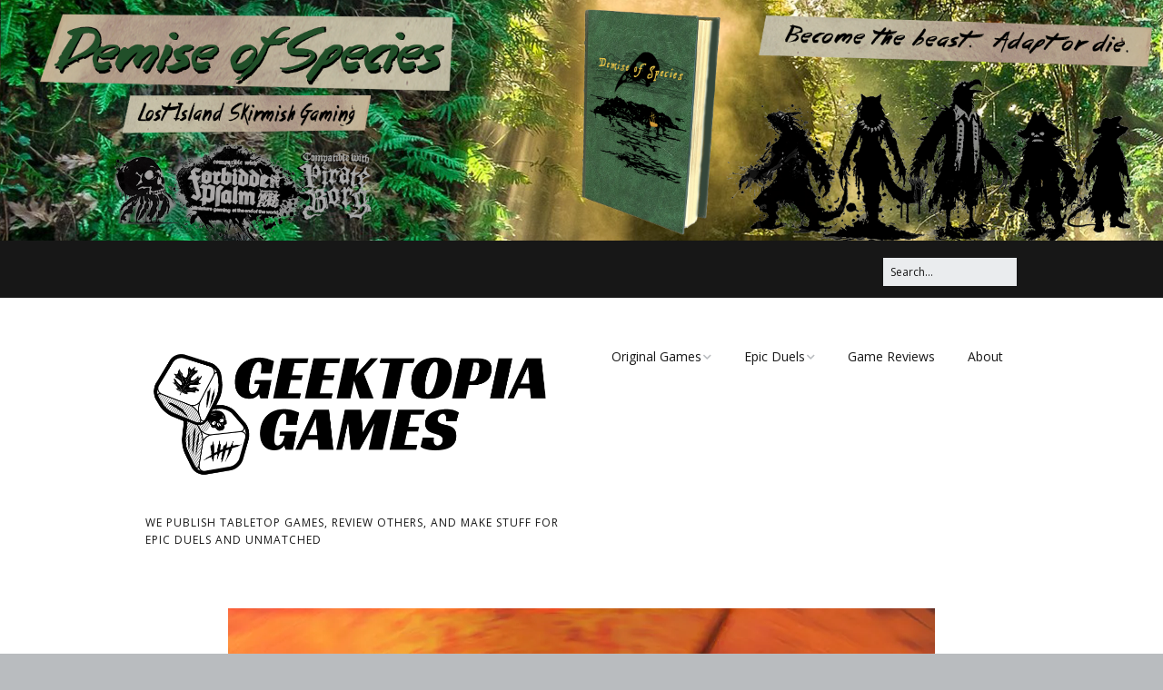

--- FILE ---
content_type: text/html; charset=UTF-8
request_url: https://www.geektopiagames.com/uruk_hai_by_vulpes_ibculta-da4u5o8/
body_size: 9912
content:
<!DOCTYPE html>
<!--[if lte IE 9]><html class="no-js IE9 IE" lang="en-US"><![endif]-->
<!--[if gt IE 9]><!--><html class="no-js" lang="en-US"><!--<![endif]-->
<head>
<div style="
background-color: #171717;
text-align: center;
">
<a href="https://www.geektopiagames.com/demise-of-species/"><img src="/wp-content/uploads/2025/03/Demise-of-Species-from-Geektopia-Games.png" /></a>
</div>
<meta charset="UTF-8" />
<title>uruk_hai_by_vulpes_ibculta-da4u5o8 &#8211; Geektopia Games</title>
<meta name='robots' content='max-image-preview:large' />
<link rel="dns-prefetch" href="//fonts.googleapis.com" />
<script type="text/javascript">
/* <![CDATA[ */
document.documentElement.className = document.documentElement.className.replace(new RegExp('(^|\\s)no-js(\\s|$)'), '$1js$2');
/* ]]> */
</script>
<link rel='dns-prefetch' href='//stats.wp.com' />
<link rel='dns-prefetch' href='//v0.wordpress.com' />
<link rel='dns-prefetch' href='//i0.wp.com' />
<link rel='dns-prefetch' href='//c0.wp.com' />
<link rel="alternate" type="application/rss+xml" title="Geektopia Games &raquo; Feed" href="https://www.geektopiagames.com/feed/" />
<link rel="alternate" type="application/rss+xml" title="Geektopia Games &raquo; Comments Feed" href="https://www.geektopiagames.com/comments/feed/" />
<link rel="alternate" type="application/rss+xml" title="Geektopia Games &raquo; uruk_hai_by_vulpes_ibculta-da4u5o8 Comments Feed" href="https://www.geektopiagames.com/feed/?attachment_id=3695" />
<!-- This site uses the Google Analytics by ExactMetrics plugin v7.25.0 - Using Analytics tracking - https://www.exactmetrics.com/ -->
<script src="//www.googletagmanager.com/gtag/js?id=G-1PVGH87HDL"  data-cfasync="false" data-wpfc-render="false" type="text/javascript" async></script>
<script data-cfasync="false" data-wpfc-render="false" type="text/javascript">
var em_version = '7.25.0';
var em_track_user = true;
var em_no_track_reason = '';
var ExactMetricsDefaultLocations = {"page_location":"https:\/\/www.geektopiagames.com\/uruk_hai_by_vulpes_ibculta-da4u5o8\/","page_referrer":"https:\/\/www.geektopiagames.com\/uruk_hai_by_vulpes_ibculta-da4u5o8"};
if ( typeof ExactMetricsPrivacyGuardFilter === 'function' ) {
var ExactMetricsLocations = (typeof ExactMetricsExcludeQuery === 'object') ? ExactMetricsPrivacyGuardFilter( ExactMetricsExcludeQuery ) : ExactMetricsPrivacyGuardFilter( ExactMetricsDefaultLocations );
} else {
var ExactMetricsLocations = (typeof ExactMetricsExcludeQuery === 'object') ? ExactMetricsExcludeQuery : ExactMetricsDefaultLocations;
}
var disableStrs = [
'ga-disable-G-1PVGH87HDL',
];
/* Function to detect opted out users */
function __gtagTrackerIsOptedOut() {
for (var index = 0; index < disableStrs.length; index++) {
if (document.cookie.indexOf(disableStrs[index] + '=true') > -1) {
return true;
}
}
return false;
}
/* Disable tracking if the opt-out cookie exists. */
if (__gtagTrackerIsOptedOut()) {
for (var index = 0; index < disableStrs.length; index++) {
window[disableStrs[index]] = true;
}
}
/* Opt-out function */
function __gtagTrackerOptout() {
for (var index = 0; index < disableStrs.length; index++) {
document.cookie = disableStrs[index] + '=true; expires=Thu, 31 Dec 2099 23:59:59 UTC; path=/';
window[disableStrs[index]] = true;
}
}
if ('undefined' === typeof gaOptout) {
function gaOptout() {
__gtagTrackerOptout();
}
}
window.dataLayer = window.dataLayer || [];
window.ExactMetricsDualTracker = {
helpers: {},
trackers: {},
};
if (em_track_user) {
function __gtagDataLayer() {
dataLayer.push(arguments);
}
function __gtagTracker(type, name, parameters) {
if (!parameters) {
parameters = {};
}
if (parameters.send_to) {
__gtagDataLayer.apply(null, arguments);
return;
}
if (type === 'event') {
parameters.send_to = exactmetrics_frontend.v4_id;
var hookName = name;
if (typeof parameters['event_category'] !== 'undefined') {
hookName = parameters['event_category'] + ':' + name;
}
if (typeof ExactMetricsDualTracker.trackers[hookName] !== 'undefined') {
ExactMetricsDualTracker.trackers[hookName](parameters);
} else {
__gtagDataLayer('event', name, parameters);
}
} else {
__gtagDataLayer.apply(null, arguments);
}
}
__gtagTracker('js', new Date());
__gtagTracker('set', {
'developer_id.dNDMyYj': true,
});
if ( ExactMetricsLocations.page_location ) {
__gtagTracker('set', ExactMetricsLocations);
}
__gtagTracker('config', 'G-1PVGH87HDL', {"forceSSL":"true"} );
window.gtag = __gtagTracker;										(function () {
/* https://developers.google.com/analytics/devguides/collection/analyticsjs/ */
/* ga and __gaTracker compatibility shim. */
var noopfn = function () {
return null;
};
var newtracker = function () {
return new Tracker();
};
var Tracker = function () {
return null;
};
var p = Tracker.prototype;
p.get = noopfn;
p.set = noopfn;
p.send = function () {
var args = Array.prototype.slice.call(arguments);
args.unshift('send');
__gaTracker.apply(null, args);
};
var __gaTracker = function () {
var len = arguments.length;
if (len === 0) {
return;
}
var f = arguments[len - 1];
if (typeof f !== 'object' || f === null || typeof f.hitCallback !== 'function') {
if ('send' === arguments[0]) {
var hitConverted, hitObject = false, action;
if ('event' === arguments[1]) {
if ('undefined' !== typeof arguments[3]) {
hitObject = {
'eventAction': arguments[3],
'eventCategory': arguments[2],
'eventLabel': arguments[4],
'value': arguments[5] ? arguments[5] : 1,
}
}
}
if ('pageview' === arguments[1]) {
if ('undefined' !== typeof arguments[2]) {
hitObject = {
'eventAction': 'page_view',
'page_path': arguments[2],
}
}
}
if (typeof arguments[2] === 'object') {
hitObject = arguments[2];
}
if (typeof arguments[5] === 'object') {
Object.assign(hitObject, arguments[5]);
}
if ('undefined' !== typeof arguments[1].hitType) {
hitObject = arguments[1];
if ('pageview' === hitObject.hitType) {
hitObject.eventAction = 'page_view';
}
}
if (hitObject) {
action = 'timing' === arguments[1].hitType ? 'timing_complete' : hitObject.eventAction;
hitConverted = mapArgs(hitObject);
__gtagTracker('event', action, hitConverted);
}
}
return;
}
function mapArgs(args) {
var arg, hit = {};
var gaMap = {
'eventCategory': 'event_category',
'eventAction': 'event_action',
'eventLabel': 'event_label',
'eventValue': 'event_value',
'nonInteraction': 'non_interaction',
'timingCategory': 'event_category',
'timingVar': 'name',
'timingValue': 'value',
'timingLabel': 'event_label',
'page': 'page_path',
'location': 'page_location',
'title': 'page_title',
'referrer' : 'page_referrer',
};
for (arg in args) {
if (!(!args.hasOwnProperty(arg) || !gaMap.hasOwnProperty(arg))) {
hit[gaMap[arg]] = args[arg];
} else {
hit[arg] = args[arg];
}
}
return hit;
}
try {
f.hitCallback();
} catch (ex) {
}
};
__gaTracker.create = newtracker;
__gaTracker.getByName = newtracker;
__gaTracker.getAll = function () {
return [];
};
__gaTracker.remove = noopfn;
__gaTracker.loaded = true;
window['__gaTracker'] = __gaTracker;
})();
} else {
console.log("");
(function () {
function __gtagTracker() {
return null;
}
window['__gtagTracker'] = __gtagTracker;
window['gtag'] = __gtagTracker;
})();
}
</script>
<!-- / Google Analytics by ExactMetrics -->
<link rel='stylesheet' id='wp-block-library-css' href='https://c0.wp.com/c/6.4.7/wp-includes/css/dist/block-library/style.min.css' type='text/css' media='all' />
<link rel='stylesheet' id='mediaelement-css' href='https://c0.wp.com/c/6.4.7/wp-includes/js/mediaelement/mediaelementplayer-legacy.min.css' type='text/css' media='all' />
<link rel='stylesheet' id='wp-mediaelement-css' href='https://c0.wp.com/c/6.4.7/wp-includes/js/mediaelement/wp-mediaelement.min.css' type='text/css' media='all' />
<style id='jetpack-sharing-buttons-style-inline-css' type='text/css'>
.jetpack-sharing-buttons__services-list{display:flex;flex-direction:row;flex-wrap:wrap;gap:0;list-style-type:none;margin:5px;padding:0}.jetpack-sharing-buttons__services-list.has-small-icon-size{font-size:12px}.jetpack-sharing-buttons__services-list.has-normal-icon-size{font-size:16px}.jetpack-sharing-buttons__services-list.has-large-icon-size{font-size:24px}.jetpack-sharing-buttons__services-list.has-huge-icon-size{font-size:36px}@media print{.jetpack-sharing-buttons__services-list{display:none!important}}.editor-styles-wrapper .wp-block-jetpack-sharing-buttons{gap:0;padding-inline-start:0}ul.jetpack-sharing-buttons__services-list.has-background{padding:1.25em 2.375em}
</style>
<style id='classic-theme-styles-inline-css' type='text/css'>
/*! This file is auto-generated */
.wp-block-button__link{color:#fff;background-color:#32373c;border-radius:9999px;box-shadow:none;text-decoration:none;padding:calc(.667em + 2px) calc(1.333em + 2px);font-size:1.125em}.wp-block-file__button{background:#32373c;color:#fff;text-decoration:none}
</style>
<style id='global-styles-inline-css' type='text/css'>
body{--wp--preset--color--black: #000000;--wp--preset--color--cyan-bluish-gray: #abb8c3;--wp--preset--color--white: #ffffff;--wp--preset--color--pale-pink: #f78da7;--wp--preset--color--vivid-red: #cf2e2e;--wp--preset--color--luminous-vivid-orange: #ff6900;--wp--preset--color--luminous-vivid-amber: #fcb900;--wp--preset--color--light-green-cyan: #7bdcb5;--wp--preset--color--vivid-green-cyan: #00d084;--wp--preset--color--pale-cyan-blue: #8ed1fc;--wp--preset--color--vivid-cyan-blue: #0693e3;--wp--preset--color--vivid-purple: #9b51e0;--wp--preset--gradient--vivid-cyan-blue-to-vivid-purple: linear-gradient(135deg,rgba(6,147,227,1) 0%,rgb(155,81,224) 100%);--wp--preset--gradient--light-green-cyan-to-vivid-green-cyan: linear-gradient(135deg,rgb(122,220,180) 0%,rgb(0,208,130) 100%);--wp--preset--gradient--luminous-vivid-amber-to-luminous-vivid-orange: linear-gradient(135deg,rgba(252,185,0,1) 0%,rgba(255,105,0,1) 100%);--wp--preset--gradient--luminous-vivid-orange-to-vivid-red: linear-gradient(135deg,rgba(255,105,0,1) 0%,rgb(207,46,46) 100%);--wp--preset--gradient--very-light-gray-to-cyan-bluish-gray: linear-gradient(135deg,rgb(238,238,238) 0%,rgb(169,184,195) 100%);--wp--preset--gradient--cool-to-warm-spectrum: linear-gradient(135deg,rgb(74,234,220) 0%,rgb(151,120,209) 20%,rgb(207,42,186) 40%,rgb(238,44,130) 60%,rgb(251,105,98) 80%,rgb(254,248,76) 100%);--wp--preset--gradient--blush-light-purple: linear-gradient(135deg,rgb(255,206,236) 0%,rgb(152,150,240) 100%);--wp--preset--gradient--blush-bordeaux: linear-gradient(135deg,rgb(254,205,165) 0%,rgb(254,45,45) 50%,rgb(107,0,62) 100%);--wp--preset--gradient--luminous-dusk: linear-gradient(135deg,rgb(255,203,112) 0%,rgb(199,81,192) 50%,rgb(65,88,208) 100%);--wp--preset--gradient--pale-ocean: linear-gradient(135deg,rgb(255,245,203) 0%,rgb(182,227,212) 50%,rgb(51,167,181) 100%);--wp--preset--gradient--electric-grass: linear-gradient(135deg,rgb(202,248,128) 0%,rgb(113,206,126) 100%);--wp--preset--gradient--midnight: linear-gradient(135deg,rgb(2,3,129) 0%,rgb(40,116,252) 100%);--wp--preset--font-size--small: 13px;--wp--preset--font-size--medium: 20px;--wp--preset--font-size--large: 36px;--wp--preset--font-size--x-large: 42px;--wp--preset--spacing--20: 0.44rem;--wp--preset--spacing--30: 0.67rem;--wp--preset--spacing--40: 1rem;--wp--preset--spacing--50: 1.5rem;--wp--preset--spacing--60: 2.25rem;--wp--preset--spacing--70: 3.38rem;--wp--preset--spacing--80: 5.06rem;--wp--preset--shadow--natural: 6px 6px 9px rgba(0, 0, 0, 0.2);--wp--preset--shadow--deep: 12px 12px 50px rgba(0, 0, 0, 0.4);--wp--preset--shadow--sharp: 6px 6px 0px rgba(0, 0, 0, 0.2);--wp--preset--shadow--outlined: 6px 6px 0px -3px rgba(255, 255, 255, 1), 6px 6px rgba(0, 0, 0, 1);--wp--preset--shadow--crisp: 6px 6px 0px rgba(0, 0, 0, 1);}:where(.is-layout-flex){gap: 0.5em;}:where(.is-layout-grid){gap: 0.5em;}body .is-layout-flow > .alignleft{float: left;margin-inline-start: 0;margin-inline-end: 2em;}body .is-layout-flow > .alignright{float: right;margin-inline-start: 2em;margin-inline-end: 0;}body .is-layout-flow > .aligncenter{margin-left: auto !important;margin-right: auto !important;}body .is-layout-constrained > .alignleft{float: left;margin-inline-start: 0;margin-inline-end: 2em;}body .is-layout-constrained > .alignright{float: right;margin-inline-start: 2em;margin-inline-end: 0;}body .is-layout-constrained > .aligncenter{margin-left: auto !important;margin-right: auto !important;}body .is-layout-constrained > :where(:not(.alignleft):not(.alignright):not(.alignfull)){max-width: var(--wp--style--global--content-size);margin-left: auto !important;margin-right: auto !important;}body .is-layout-constrained > .alignwide{max-width: var(--wp--style--global--wide-size);}body .is-layout-flex{display: flex;}body .is-layout-flex{flex-wrap: wrap;align-items: center;}body .is-layout-flex > *{margin: 0;}body .is-layout-grid{display: grid;}body .is-layout-grid > *{margin: 0;}:where(.wp-block-columns.is-layout-flex){gap: 2em;}:where(.wp-block-columns.is-layout-grid){gap: 2em;}:where(.wp-block-post-template.is-layout-flex){gap: 1.25em;}:where(.wp-block-post-template.is-layout-grid){gap: 1.25em;}.has-black-color{color: var(--wp--preset--color--black) !important;}.has-cyan-bluish-gray-color{color: var(--wp--preset--color--cyan-bluish-gray) !important;}.has-white-color{color: var(--wp--preset--color--white) !important;}.has-pale-pink-color{color: var(--wp--preset--color--pale-pink) !important;}.has-vivid-red-color{color: var(--wp--preset--color--vivid-red) !important;}.has-luminous-vivid-orange-color{color: var(--wp--preset--color--luminous-vivid-orange) !important;}.has-luminous-vivid-amber-color{color: var(--wp--preset--color--luminous-vivid-amber) !important;}.has-light-green-cyan-color{color: var(--wp--preset--color--light-green-cyan) !important;}.has-vivid-green-cyan-color{color: var(--wp--preset--color--vivid-green-cyan) !important;}.has-pale-cyan-blue-color{color: var(--wp--preset--color--pale-cyan-blue) !important;}.has-vivid-cyan-blue-color{color: var(--wp--preset--color--vivid-cyan-blue) !important;}.has-vivid-purple-color{color: var(--wp--preset--color--vivid-purple) !important;}.has-black-background-color{background-color: var(--wp--preset--color--black) !important;}.has-cyan-bluish-gray-background-color{background-color: var(--wp--preset--color--cyan-bluish-gray) !important;}.has-white-background-color{background-color: var(--wp--preset--color--white) !important;}.has-pale-pink-background-color{background-color: var(--wp--preset--color--pale-pink) !important;}.has-vivid-red-background-color{background-color: var(--wp--preset--color--vivid-red) !important;}.has-luminous-vivid-orange-background-color{background-color: var(--wp--preset--color--luminous-vivid-orange) !important;}.has-luminous-vivid-amber-background-color{background-color: var(--wp--preset--color--luminous-vivid-amber) !important;}.has-light-green-cyan-background-color{background-color: var(--wp--preset--color--light-green-cyan) !important;}.has-vivid-green-cyan-background-color{background-color: var(--wp--preset--color--vivid-green-cyan) !important;}.has-pale-cyan-blue-background-color{background-color: var(--wp--preset--color--pale-cyan-blue) !important;}.has-vivid-cyan-blue-background-color{background-color: var(--wp--preset--color--vivid-cyan-blue) !important;}.has-vivid-purple-background-color{background-color: var(--wp--preset--color--vivid-purple) !important;}.has-black-border-color{border-color: var(--wp--preset--color--black) !important;}.has-cyan-bluish-gray-border-color{border-color: var(--wp--preset--color--cyan-bluish-gray) !important;}.has-white-border-color{border-color: var(--wp--preset--color--white) !important;}.has-pale-pink-border-color{border-color: var(--wp--preset--color--pale-pink) !important;}.has-vivid-red-border-color{border-color: var(--wp--preset--color--vivid-red) !important;}.has-luminous-vivid-orange-border-color{border-color: var(--wp--preset--color--luminous-vivid-orange) !important;}.has-luminous-vivid-amber-border-color{border-color: var(--wp--preset--color--luminous-vivid-amber) !important;}.has-light-green-cyan-border-color{border-color: var(--wp--preset--color--light-green-cyan) !important;}.has-vivid-green-cyan-border-color{border-color: var(--wp--preset--color--vivid-green-cyan) !important;}.has-pale-cyan-blue-border-color{border-color: var(--wp--preset--color--pale-cyan-blue) !important;}.has-vivid-cyan-blue-border-color{border-color: var(--wp--preset--color--vivid-cyan-blue) !important;}.has-vivid-purple-border-color{border-color: var(--wp--preset--color--vivid-purple) !important;}.has-vivid-cyan-blue-to-vivid-purple-gradient-background{background: var(--wp--preset--gradient--vivid-cyan-blue-to-vivid-purple) !important;}.has-light-green-cyan-to-vivid-green-cyan-gradient-background{background: var(--wp--preset--gradient--light-green-cyan-to-vivid-green-cyan) !important;}.has-luminous-vivid-amber-to-luminous-vivid-orange-gradient-background{background: var(--wp--preset--gradient--luminous-vivid-amber-to-luminous-vivid-orange) !important;}.has-luminous-vivid-orange-to-vivid-red-gradient-background{background: var(--wp--preset--gradient--luminous-vivid-orange-to-vivid-red) !important;}.has-very-light-gray-to-cyan-bluish-gray-gradient-background{background: var(--wp--preset--gradient--very-light-gray-to-cyan-bluish-gray) !important;}.has-cool-to-warm-spectrum-gradient-background{background: var(--wp--preset--gradient--cool-to-warm-spectrum) !important;}.has-blush-light-purple-gradient-background{background: var(--wp--preset--gradient--blush-light-purple) !important;}.has-blush-bordeaux-gradient-background{background: var(--wp--preset--gradient--blush-bordeaux) !important;}.has-luminous-dusk-gradient-background{background: var(--wp--preset--gradient--luminous-dusk) !important;}.has-pale-ocean-gradient-background{background: var(--wp--preset--gradient--pale-ocean) !important;}.has-electric-grass-gradient-background{background: var(--wp--preset--gradient--electric-grass) !important;}.has-midnight-gradient-background{background: var(--wp--preset--gradient--midnight) !important;}.has-small-font-size{font-size: var(--wp--preset--font-size--small) !important;}.has-medium-font-size{font-size: var(--wp--preset--font-size--medium) !important;}.has-large-font-size{font-size: var(--wp--preset--font-size--large) !important;}.has-x-large-font-size{font-size: var(--wp--preset--font-size--x-large) !important;}
.wp-block-navigation a:where(:not(.wp-element-button)){color: inherit;}
:where(.wp-block-post-template.is-layout-flex){gap: 1.25em;}:where(.wp-block-post-template.is-layout-grid){gap: 1.25em;}
:where(.wp-block-columns.is-layout-flex){gap: 2em;}:where(.wp-block-columns.is-layout-grid){gap: 2em;}
.wp-block-pullquote{font-size: 1.5em;line-height: 1.6;}
</style>
<link rel='stylesheet' id='make-google-font-css' href='//fonts.googleapis.com/css?family=Open+Sans%3Aregular%2Citalic%2C700&#038;ver=1.10.8#038;subset=latin' type='text/css' media='all' />
<!-- <link rel='stylesheet' id='font-awesome-css' href='https://www.geektopiagames.com/wp-content/themes/make/css/libs/font-awesome/css/font-awesome.min.css?ver=5.15.2' type='text/css' media='all' /> -->
<!-- <link rel='stylesheet' id='make-parent-css' href='https://www.geektopiagames.com/wp-content/themes/make/style.css?ver=1.10.8' type='text/css' media='all' /> -->
<!-- <link rel='stylesheet' id='make-main-css' href='https://www.geektopiagames.com/wp-content/themes/make-child-theme/style.css?ver=1.0.0' type='text/css' media='all' /> -->
<link rel="stylesheet" type="text/css" href="//www.geektopiagames.com/wp-content/cache/wpfc-minified/d3mswan5/e76au.css" media="all"/>
<!-- <link rel='stylesheet' id='make-print-css' href='https://www.geektopiagames.com/wp-content/themes/make/css/print.css?ver=1.10.8' type='text/css' media='print' /> -->
<link rel="stylesheet" type="text/css" href="//www.geektopiagames.com/wp-content/cache/wpfc-minified/dt2gsa8v/e76au.css" media="print"/>
<style id='jetpack_facebook_likebox-inline-css' type='text/css'>
.widget_facebook_likebox {
overflow: hidden;
}
</style>
<!-- <link rel='stylesheet' id='tablepress-default-css' href='https://www.geektopiagames.com/wp-content/plugins/tablepress/css/build/default.css?ver=3.2.5' type='text/css' media='all' /> -->
<link rel="stylesheet" type="text/css" href="//www.geektopiagames.com/wp-content/cache/wpfc-minified/mk9s5vel/e76au.css" media="all"/>
<link rel='stylesheet' id='jetpack_css-css' href='https://c0.wp.com/p/jetpack/13.6.1/css/jetpack.css' type='text/css' media='all' />
<script src='//www.geektopiagames.com/wp-content/cache/wpfc-minified/q66z4cek/2hdab.js' type="text/javascript"></script>
<!-- <script type="text/javascript" src="https://www.geektopiagames.com/wp-content/plugins/google-analytics-dashboard-for-wp/assets/js/frontend-gtag.min.js?ver=7.25.0" id="exactmetrics-frontend-script-js"></script> -->
<script data-cfasync="false" data-wpfc-render="false" type="text/javascript" id='exactmetrics-frontend-script-js-extra'>/* <![CDATA[ */
var exactmetrics_frontend = {"js_events_tracking":"true","download_extensions":"zip,mp3,mpeg,pdf,docx,pptx,xlsx,rar","inbound_paths":"[{\"path\":\"\\\/go\\\/\",\"label\":\"affiliate\"},{\"path\":\"\\\/recommend\\\/\",\"label\":\"affiliate\"}]","home_url":"https:\/\/www.geektopiagames.com","hash_tracking":"false","v4_id":"G-1PVGH87HDL"};/* ]]> */
</script>
<script type="text/javascript" src="https://c0.wp.com/c/6.4.7/wp-includes/js/jquery/jquery.min.js" id="jquery-core-js"></script>
<script type="text/javascript" src="https://c0.wp.com/c/6.4.7/wp-includes/js/jquery/jquery-migrate.min.js" id="jquery-migrate-js"></script>
<link rel="https://api.w.org/" href="https://www.geektopiagames.com/wp-json/" /><link rel="alternate" type="application/json" href="https://www.geektopiagames.com/wp-json/wp/v2/media/3695" /><link rel="EditURI" type="application/rsd+xml" title="RSD" href="https://www.geektopiagames.com/xmlrpc.php?rsd" />
<meta name="generator" content="WordPress 6.4.7" />
<link rel='shortlink' href='https://wp.me/aajY9T-XB' />
<link rel="alternate" type="application/json+oembed" href="https://www.geektopiagames.com/wp-json/oembed/1.0/embed?url=https%3A%2F%2Fwww.geektopiagames.com%2Furuk_hai_by_vulpes_ibculta-da4u5o8%2F" />
<link rel="alternate" type="text/xml+oembed" href="https://www.geektopiagames.com/wp-json/oembed/1.0/embed?url=https%3A%2F%2Fwww.geektopiagames.com%2Furuk_hai_by_vulpes_ibculta-da4u5o8%2F&#038;format=xml" />
<style>img#wpstats{display:none}</style>
<!-- HappyForms global container -->
<script type="text/javascript">HappyForms = {};</script>
<!-- End of HappyForms global container -->
<meta name="viewport" content="width=device-width, initial-scale=1" />
<style type="text/css">.recentcomments a{display:inline !important;padding:0 !important;margin:0 !important;}</style>
<!-- Jetpack Open Graph Tags -->
<meta property="og:type" content="article" />
<meta property="og:title" content="uruk_hai_by_vulpes_ibculta-da4u5o8" />
<meta property="og:url" content="https://www.geektopiagames.com/uruk_hai_by_vulpes_ibculta-da4u5o8/" />
<meta property="og:description" content="Visit the post for more." />
<meta property="article:published_time" content="2018-03-26T15:09:10+00:00" />
<meta property="article:modified_time" content="2018-03-26T15:09:10+00:00" />
<meta property="og:site_name" content="Geektopia Games" />
<meta property="og:image" content="https://www.geektopiagames.com/wp-content/uploads/2018/03/uruk_hai_by_vulpes_ibculta-da4u5o8-1.jpg" />
<meta property="og:image:alt" content="" />
<meta property="og:locale" content="en_US" />
<!-- End Jetpack Open Graph Tags -->
<!-- Begin Make Inline CSS -->
<style type="text/css">
.sidebar .widget a:hover,.sidebar .widget a:focus{text-decoration:underline;}div.custom-logo{background-image:url("https://i0.wp.com/www.geektopiagames.com/wp-content/uploads/2023/03/Geektopia-Games-Logo-Small.png?fit=933%2C322&ssl=1");width:933px;}div.custom-logo a{padding-bottom:34.512325830654%;}
</style>
<!-- End Make Inline CSS -->
<meta name="twitter:partner" content="tfwp"><link rel="icon" href="https://i0.wp.com/www.geektopiagames.com/wp-content/uploads/2023/03/cropped-cropped-site-icon.png?fit=32%2C32&#038;ssl=1" sizes="32x32" />
<link rel="icon" href="https://i0.wp.com/www.geektopiagames.com/wp-content/uploads/2023/03/cropped-cropped-site-icon.png?fit=192%2C192&#038;ssl=1" sizes="192x192" />
<link rel="apple-touch-icon" href="https://i0.wp.com/www.geektopiagames.com/wp-content/uploads/2023/03/cropped-cropped-site-icon.png?fit=180%2C180&#038;ssl=1" />
<meta name="msapplication-TileImage" content="https://i0.wp.com/www.geektopiagames.com/wp-content/uploads/2023/03/cropped-cropped-site-icon.png?fit=270%2C270&#038;ssl=1" />
<meta name="twitter:card" content="summary"><meta name="twitter:title" content="uruk_hai_by_vulpes_ibculta-da4u5o8">
<style type="text/css" id="wp-custom-css">/*
You can add your own CSS here.
Click the help icon above to learn more.
*/
#art {
float: left;
width: 40%;
}
#deets {
width: 55%;
float: right;
margin-left: 20px;
}
@media screen and (max-width: 909px) and (min-width: 10px) {
#art {
float: none;
width: 100%;
}
.entry-thumbnail.thumbnail {
float:none;
}
#deets {
width: 100%;
float: none;
margin-left: 0px;
}
}
.page-id-6151 .site-navigation {
display: none;
}
#gsignup {
padding: 15px;
border: solid 1px #666;
margin: 15px 0px 35px 0px;
background-color: #d3d3d3;
}
blockquote p {
color: #171717;
font-family: "Open Sans", Helvetica, Arial, sans-serif;
line-height: 1.6;
font-size: 1.8rem;
}
.site-footer .columns-3 .widget-area {
width: 50%;
}
.post-id-7168 .entry-title,
.page-id-7168 .entry-title
{color:#e3e3e3;
}
.post-id-7168 .site-content,
.page-id-7168 .site-content {
background-color: #000000;
}
#all-comments {
margin-top: -30px;
}
#mc_embed_signup {
margin-bottom: 15px;
}</style>	</head>
<body data-rsssl=1 class="attachment attachment-template-default single single-attachment postid-3695 attachmentid-3695 attachment-jpeg wp-custom-logo full-width no-sidebar">
<div id="site-wrapper" class="site-wrapper">
<a class="skip-link screen-reader-text" href="#site-content">Skip to content</a>
<header id="site-header" class="site-header header-layout-1 no-site-title" role="banner">
<div class="header-bar right-content">
<div class="container">
<form role="search" method="get" class="search-form" action="https://www.geektopiagames.com/">
<input type="search" class="search-field" id="search-field" placeholder="Search&hellip;" title="Press Enter to submit your search" value="" name="s" aria-label="Search for:">
<input type="submit" class="search-submit" value="Search" aria-label="Search" role="button">
</form>
</div>
</div>
<div class="site-header-main">
<div class="container">
<div class="site-branding">
<a href="https://www.geektopiagames.com/" class="custom-logo-link" rel="home"><img width="933" height="322" src="https://i0.wp.com/www.geektopiagames.com/wp-content/uploads/2023/03/Geektopia-Games-Logo-Small.png?fit=933%2C322&amp;ssl=1" class="custom-logo" alt="Geektopia Games" decoding="async" fetchpriority="high" srcset="https://i0.wp.com/www.geektopiagames.com/wp-content/uploads/2023/03/Geektopia-Games-Logo-Small.png?w=933&amp;ssl=1 933w, https://i0.wp.com/www.geektopiagames.com/wp-content/uploads/2023/03/Geektopia-Games-Logo-Small.png?resize=300%2C104&amp;ssl=1 300w, https://i0.wp.com/www.geektopiagames.com/wp-content/uploads/2023/03/Geektopia-Games-Logo-Small.png?resize=768%2C265&amp;ssl=1 768w" sizes="(max-width: 933px) 100vw, 933px" /></a>												<h1 class="site-title screen-reader-text">
<a href="https://www.geektopiagames.com/" rel="home">Geektopia Games</a>
</h1>
<span class="site-description">
We publish tabletop games, review others, and make stuff for Epic Duels and Unmatched				</span>
</div>
<nav id="site-navigation" class="site-navigation" role="navigation">
<button class="menu-toggle">Menu</button>
<div class=" mobile-menu"><ul id="menu-main" class="menu"><li id="menu-item-6564" class="menu-item menu-item-type-post_type menu-item-object-page menu-item-has-children menu-item-6564"><a href="https://www.geektopiagames.com/original-games/">Original Games</a>
<ul class="sub-menu">
<li id="menu-item-11332" class="menu-item menu-item-type-post_type menu-item-object-page menu-item-11332"><a href="https://www.geektopiagames.com/demise-of-species/">Demise of Species</a></li>
<li id="menu-item-10734" class="menu-item menu-item-type-post_type menu-item-object-page menu-item-10734"><a href="https://www.geektopiagames.com/original-games/essence-of-eternity/">Essence of Eternity</a></li>
<li id="menu-item-9125" class="menu-item menu-item-type-post_type menu-item-object-page menu-item-9125"><a href="https://www.geektopiagames.com/original-games/fearsome-wilderness-the-role-playing-game/">Fearsome Wilderness: The Roleplaying Game</a></li>
<li id="menu-item-7246" class="menu-item menu-item-type-post_type menu-item-object-page menu-item-7246"><a href="https://www.geektopiagames.com/original-games/fearsome-wilderness/">Fearsome Wilderness: The Board Game</a></li>
<li id="menu-item-5928" class="menu-item menu-item-type-post_type menu-item-object-page menu-item-5928"><a href="https://www.geektopiagames.com/original-games/cage-match/">Cage Match!</a></li>
<li id="menu-item-8861" class="menu-item menu-item-type-post_type menu-item-object-page menu-item-8861"><a href="https://www.geektopiagames.com/original-games/wizard-bags/">Wizard Bags &#038; Biscuits: Expansions for Cornhole and Crokinole</a></li>
<li id="menu-item-10601" class="menu-item menu-item-type-post_type menu-item-object-page menu-item-10601"><a href="https://www.geektopiagames.com/games-in-progress/">Games in Progress</a></li>
</ul>
</li>
<li id="menu-item-4906" class="menu-item menu-item-type-post_type menu-item-object-page menu-item-has-children menu-item-4906"><a href="https://www.geektopiagames.com/games/epic-duels/">Epic Duels</a>
<ul class="sub-menu">
<li id="menu-item-6559" class="menu-item menu-item-type-post_type menu-item-object-page menu-item-6559"><a href="https://www.geektopiagames.com/unmatched/">Unmatched</a></li>
</ul>
</li>
<li id="menu-item-4952" class="menu-item menu-item-type-post_type menu-item-object-page menu-item-4952"><a href="https://www.geektopiagames.com/games/">Game Reviews</a></li>
<li id="menu-item-4950" class="menu-item menu-item-type-post_type menu-item-object-page menu-item-4950"><a href="https://www.geektopiagames.com/about/">About</a></li>
</ul></div></nav>		</div>
</div>
</header>
<div id="site-content" class="site-content">
<div class="container">
<main id="site-main" class="site-main" role="main">
<article id="post-3695" class="post-3695 attachment type-attachment status-inherit hentry">
<header class="entry-header">
<figure class="entry-thumbnail ">
<a href="https://www.geektopiagames.com/wp-content/uploads/2018/03/uruk_hai_by_vulpes_ibculta-da4u5o8-1.jpg"><img width="778" height="1027" src="https://i0.wp.com/www.geektopiagames.com/wp-content/uploads/2018/03/uruk_hai_by_vulpes_ibculta-da4u5o8-1.jpg?fit=778%2C1027&amp;ssl=1" class="attachment-full size-full" alt="" decoding="async" srcset="https://i0.wp.com/www.geektopiagames.com/wp-content/uploads/2018/03/uruk_hai_by_vulpes_ibculta-da4u5o8-1.jpg?w=778&amp;ssl=1 778w, https://i0.wp.com/www.geektopiagames.com/wp-content/uploads/2018/03/uruk_hai_by_vulpes_ibculta-da4u5o8-1.jpg?resize=227%2C300&amp;ssl=1 227w, https://i0.wp.com/www.geektopiagames.com/wp-content/uploads/2018/03/uruk_hai_by_vulpes_ibculta-da4u5o8-1.jpg?resize=768%2C1014&amp;ssl=1 768w, https://i0.wp.com/www.geektopiagames.com/wp-content/uploads/2018/03/uruk_hai_by_vulpes_ibculta-da4u5o8-1.jpg?resize=776%2C1024&amp;ssl=1 776w" sizes="(max-width: 778px) 100vw, 778px" /></a>		</figure>
</header>
<div class="entry-content">
<h1 class="entry-title">
uruk_hai_by_vulpes_ibculta-da4u5o8	</h1>
</div>
<footer class="entry-footer">
<div class="entry-author">
<div class="entry-author-byline">
by <a class="vcard fn" href="https://www.geektopiagames.com/author/matt/">Matt</a>	</div>
</div>	</footer>
</article>
<div id="comments" class="comments-area">
<div id="respond" class="comment-respond">
<h3 id="reply-title" class="comment-reply-title">Leave a Reply <small><a rel="nofollow" id="cancel-comment-reply-link" href="/uruk_hai_by_vulpes_ibculta-da4u5o8/#respond" style="display:none;">Cancel reply</a></small></h3><form action="https://www.geektopiagames.com/wp-comments-post.php" method="post" id="commentform" class="comment-form" novalidate><p class="comment-notes"><span id="email-notes">Your email address will not be published.</span> <span class="required-field-message">Required fields are marked <span class="required">*</span></span></p><p class="comment-form-comment"><label for="comment">Comment <span class="required">*</span></label> <textarea id="comment" name="comment" cols="45" rows="8" maxlength="65525" required></textarea></p><p class="comment-form-author"><label for="author">Name <span class="required">*</span></label> <input id="author" name="author" type="text" value="" size="30" maxlength="245" autocomplete="name" required /></p>
<p class="comment-form-email"><label for="email">Email <span class="required">*</span></label> <input id="email" name="email" type="email" value="" size="30" maxlength="100" aria-describedby="email-notes" autocomplete="email" required /></p>
<p class="comment-form-url"><label for="url">Website</label> <input id="url" name="url" type="url" value="" size="30" maxlength="200" autocomplete="url" /></p>
<p class="form-submit"><input name="submit" type="submit" id="submit" class="submit" value="Post Comment" /> <input type='hidden' name='comment_post_ID' value='3695' id='comment_post_ID' />
<input type='hidden' name='comment_parent' id='comment_parent' value='0' />
</p><p style="display: none;"><input type="hidden" id="akismet_comment_nonce" name="akismet_comment_nonce" value="e08bc8d588" /></p><p style="display: none !important;" class="akismet-fields-container" data-prefix="ak_"><label>&#916;<textarea name="ak_hp_textarea" cols="45" rows="8" maxlength="100"></textarea></label><input type="hidden" id="ak_js_1" name="ak_js" value="210"/><script>document.getElementById( "ak_js_1" ).setAttribute( "value", ( new Date() ).getTime() );</script></p></form>	</div><!-- #respond -->
</div>
</main>

</div>
</div>
<footer id="site-footer" class="site-footer footer-layout-1" role="contentinfo">
<div class="container">
<div class="footer-widget-container columns-3">
<section id="footer-1" class="widget-area footer-1 active" role="complementary">
<aside id="custom_html-5" class="widget_text widget widget_custom_html"><div class="textwidget custom-html-widget"><!-- Begin Mailchimp Signup Form -->
<link href="//cdn-images.mailchimp.com/embedcode/horizontal-slim-10_7.css" rel="stylesheet" type="text/css">
<style type="text/css">
#mc_embed_signup{clear:left;  width:100%;}
/* Add your own Mailchimp form style overrides in your site stylesheet or in this style block.
We recommend moving this block and the preceding CSS link to the HEAD of your HTML file. */
</style>
<div id="mc_embed_signup">
<form action="https://geektopiagames.us18.list-manage.com/subscribe/post?u=2b756e0ad911009b2f17d85ac&amp;id=e8ad94a360" method="post" id="mc-embedded-subscribe-form" name="mc-embedded-subscribe-form" class="validate" target="_blank" novalidate>
<div id="mc_embed_signup_scroll">
<label for="mce-EMAIL">Get Updates</label>
<input type="email" value="" name="EMAIL" class="email" id="mce-EMAIL" style="width:250px;" placeholder="email address" required>
<!-- real people should not fill this in and expect good things - do not remove this or risk form bot signups-->
<div style="position: absolute; left: -5000px;" aria-hidden="true"><input type="text" name="b_2b756e0ad911009b2f17d85ac_e8ad94a360" tabindex="-1" value=""></div>
<div class="clear"><input type="submit" value="Subscribe" name="subscribe" style="width:110px;" id="mc-embedded-subscribe" class="button"></div>
</div>
</form>
</div></div></aside></section><section id="footer-2" class="widget-area footer-2 inactive" role="complementary">
&nbsp;
</section><section id="footer-3" class="widget-area footer-3 inactive" role="complementary">
&nbsp;
</section>		</div>
<div class="site-info">
<div class="footer-credit">
Built with <a class="theme-name" href="https://thethemefoundry.com/make/" target="_blank">Make</a>. Your friendly WordPress page builder theme.	</div>
</div>
<div class="footer-social-links">
<ul class="social-customizer social-links">
<li class="make-social-icon">
<a href="https://www.geektopiagames.com/feed/">
<i class="fa fa-fw fa-rss" aria-hidden="true"></i>
<span class="screen-reader-text">RSS</span>
</a>
</li>
</ul>
</div>
</div>
</footer>		</div>
<div style="clear:both;width:100%;text-align:center; font-size:11px; "><a target="_blank" title="WP Twitter Auto Publish" href="https://xyzscripts.com/wordpress-plugins/twitter-auto-publish/compare" >WP Twitter Auto Publish</a> Powered By : <a target="_blank" title="PHP Scripts & Programs" href="http://www.xyzscripts.com" >XYZScripts.com</a></div><script type="text/javascript" id="make-frontend-js-extra">
/* <![CDATA[ */
var MakeFrontEnd = {"fitvids":{"selectors":""}};
/* ]]> */
</script>
<script type="text/javascript" src="https://www.geektopiagames.com/wp-content/themes/make/js/frontend.js?ver=1.10.8" id="make-frontend-js"></script>
<script type="text/javascript" src="https://c0.wp.com/c/6.4.7/wp-includes/js/comment-reply.min.js" id="comment-reply-js" async="async" data-wp-strategy="async"></script>
<script type="text/javascript" src="https://www.geektopiagames.com/wp-content/themes/make/js/formatting/dynamic-stylesheet/dynamic-stylesheet.js?ver=1.10.8" id="make-dynamic-stylesheet-js"></script>
<script type="text/javascript" id="jetpack-facebook-embed-js-extra">
/* <![CDATA[ */
var jpfbembed = {"appid":"249643311490","locale":"en_US"};
/* ]]> */
</script>
<script type="text/javascript" src="https://c0.wp.com/p/jetpack/13.6.1/_inc/build/facebook-embed.min.js" id="jetpack-facebook-embed-js"></script>
<script type="text/javascript" src="https://stats.wp.com/e-202548.js" id="jetpack-stats-js" data-wp-strategy="defer"></script>
<script type="text/javascript" id="jetpack-stats-js-after">
/* <![CDATA[ */
_stq = window._stq || [];
_stq.push([ "view", JSON.parse("{\"v\":\"ext\",\"blog\":\"152522845\",\"post\":\"3695\",\"tz\":\"-6\",\"srv\":\"www.geektopiagames.com\",\"j\":\"1:13.6.1\"}") ]);
_stq.push([ "clickTrackerInit", "152522845", "3695" ]);
/* ]]> */
</script>
<script defer type="text/javascript" src="https://www.geektopiagames.com/wp-content/plugins/akismet/_inc/akismet-frontend.js?ver=1763007207" id="akismet-frontend-js"></script>
</body>
</html><!-- WP Fastest Cache file was created in 1.611 seconds, on November 28, 2025 @ 9:12 pm --><!-- via php -->

--- FILE ---
content_type: text/css
request_url: https://www.geektopiagames.com/wp-content/cache/wpfc-minified/d3mswan5/e76au.css
body_size: 24385
content:
@charset "UTF-8";
.fa,.fab,.fad,.fal,.far,.fas{-moz-osx-font-smoothing:grayscale;-webkit-font-smoothing:antialiased;display:inline-block;font-style:normal;font-variant:normal;text-rendering:auto;line-height:1}.fa-lg{font-size:1.33333em;line-height:.75em;vertical-align:-.0667em}.fa-xs{font-size:.75em}.fa-sm{font-size:.875em}.fa-1x{font-size:1em}.fa-2x{font-size:2em}.fa-3x{font-size:3em}.fa-4x{font-size:4em}.fa-5x{font-size:5em}.fa-6x{font-size:6em}.fa-7x{font-size:7em}.fa-8x{font-size:8em}.fa-9x{font-size:9em}.fa-10x{font-size:10em}.fa-fw{text-align:center;width:1.25em}.fa-ul{list-style-type:none;margin-left:2.5em;padding-left:0}.fa-ul>li{position:relative}.fa-li{left:-2em;position:absolute;text-align:center;width:2em;line-height:inherit}.fa-border{border:.08em solid #eee;border-radius:.1em;padding:.2em .25em .15em}.fa-pull-left{float:left}.fa-pull-right{float:right}.fa.fa-pull-left,.fab.fa-pull-left,.fal.fa-pull-left,.far.fa-pull-left,.fas.fa-pull-left{margin-right:.3em}.fa.fa-pull-right,.fab.fa-pull-right,.fal.fa-pull-right,.far.fa-pull-right,.fas.fa-pull-right{margin-left:.3em}.fa-spin{-webkit-animation:fa-spin 2s linear infinite;animation:fa-spin 2s linear infinite}.fa-pulse{-webkit-animation:fa-spin 1s steps(8) infinite;animation:fa-spin 1s steps(8) infinite}@-webkit-keyframes fa-spin{0%{-webkit-transform:rotate(0deg);transform:rotate(0deg)}to{-webkit-transform:rotate(1turn);transform:rotate(1turn)}}@keyframes fa-spin{0%{-webkit-transform:rotate(0deg);transform:rotate(0deg)}to{-webkit-transform:rotate(1turn);transform:rotate(1turn)}}.fa-rotate-90{-ms-filter:"progid:DXImageTransform.Microsoft.BasicImage(rotation=1)";-webkit-transform:rotate(90deg);transform:rotate(90deg)}.fa-rotate-180{-ms-filter:"progid:DXImageTransform.Microsoft.BasicImage(rotation=2)";-webkit-transform:rotate(180deg);transform:rotate(180deg)}.fa-rotate-270{-ms-filter:"progid:DXImageTransform.Microsoft.BasicImage(rotation=3)";-webkit-transform:rotate(270deg);transform:rotate(270deg)}.fa-flip-horizontal{-ms-filter:"progid:DXImageTransform.Microsoft.BasicImage(rotation=0, mirror=1)";-webkit-transform:scaleX(-1);transform:scaleX(-1)}.fa-flip-vertical{-webkit-transform:scaleY(-1);transform:scaleY(-1)}.fa-flip-both,.fa-flip-horizontal.fa-flip-vertical,.fa-flip-vertical{-ms-filter:"progid:DXImageTransform.Microsoft.BasicImage(rotation=2, mirror=1)"}.fa-flip-both,.fa-flip-horizontal.fa-flip-vertical{-webkit-transform:scale(-1);transform:scale(-1)}:root .fa-flip-both,:root .fa-flip-horizontal,:root .fa-flip-vertical,:root .fa-rotate-90,:root .fa-rotate-180,:root .fa-rotate-270{-webkit-filter:none;filter:none}.fa-stack{display:inline-block;height:2em;line-height:2em;position:relative;vertical-align:middle;width:2.5em}.fa-stack-1x,.fa-stack-2x{left:0;position:absolute;text-align:center;width:100%}.fa-stack-1x{line-height:inherit}.fa-stack-2x{font-size:2em}.fa-inverse{color:#fff}.fa-500px:before{content:"\f26e"}.fa-accessible-icon:before{content:"\f368"}.fa-accusoft:before{content:"\f369"}.fa-acquisitions-incorporated:before{content:"\f6af"}.fa-ad:before{content:"\f641"}.fa-address-book:before{content:"\f2b9"}.fa-address-card:before{content:"\f2bb"}.fa-adjust:before{content:"\f042"}.fa-adn:before{content:"\f170"}.fa-adversal:before{content:"\f36a"}.fa-affiliatetheme:before{content:"\f36b"}.fa-air-freshener:before{content:"\f5d0"}.fa-airbnb:before{content:"\f834"}.fa-algolia:before{content:"\f36c"}.fa-align-center:before{content:"\f037"}.fa-align-justify:before{content:"\f039"}.fa-align-left:before{content:"\f036"}.fa-align-right:before{content:"\f038"}.fa-alipay:before{content:"\f642"}.fa-allergies:before{content:"\f461"}.fa-amazon:before{content:"\f270"}.fa-amazon-pay:before{content:"\f42c"}.fa-ambulance:before{content:"\f0f9"}.fa-american-sign-language-interpreting:before{content:"\f2a3"}.fa-amilia:before{content:"\f36d"}.fa-anchor:before{content:"\f13d"}.fa-android:before{content:"\f17b"}.fa-angellist:before{content:"\f209"}.fa-angle-double-down:before{content:"\f103"}.fa-angle-double-left:before{content:"\f100"}.fa-angle-double-right:before{content:"\f101"}.fa-angle-double-up:before{content:"\f102"}.fa-angle-down:before{content:"\f107"}.fa-angle-left:before{content:"\f104"}.fa-angle-right:before{content:"\f105"}.fa-angle-up:before{content:"\f106"}.fa-angry:before{content:"\f556"}.fa-angrycreative:before{content:"\f36e"}.fa-angular:before{content:"\f420"}.fa-ankh:before{content:"\f644"}.fa-app-store:before{content:"\f36f"}.fa-app-store-ios:before{content:"\f370"}.fa-apper:before{content:"\f371"}.fa-apple:before{content:"\f179"}.fa-apple-alt:before{content:"\f5d1"}.fa-apple-pay:before{content:"\f415"}.fa-archive:before{content:"\f187"}.fa-archway:before{content:"\f557"}.fa-arrow-alt-circle-down:before{content:"\f358"}.fa-arrow-alt-circle-left:before{content:"\f359"}.fa-arrow-alt-circle-right:before{content:"\f35a"}.fa-arrow-alt-circle-up:before{content:"\f35b"}.fa-arrow-circle-down:before{content:"\f0ab"}.fa-arrow-circle-left:before{content:"\f0a8"}.fa-arrow-circle-right:before{content:"\f0a9"}.fa-arrow-circle-up:before{content:"\f0aa"}.fa-arrow-down:before{content:"\f063"}.fa-arrow-left:before{content:"\f060"}.fa-arrow-right:before{content:"\f061"}.fa-arrow-up:before{content:"\f062"}.fa-arrows-alt:before{content:"\f0b2"}.fa-arrows-alt-h:before{content:"\f337"}.fa-arrows-alt-v:before{content:"\f338"}.fa-artstation:before{content:"\f77a"}.fa-assistive-listening-systems:before{content:"\f2a2"}.fa-asterisk:before{content:"\f069"}.fa-asymmetrik:before{content:"\f372"}.fa-at:before{content:"\f1fa"}.fa-atlas:before{content:"\f558"}.fa-atlassian:before{content:"\f77b"}.fa-atom:before{content:"\f5d2"}.fa-audible:before{content:"\f373"}.fa-audio-description:before{content:"\f29e"}.fa-autoprefixer:before{content:"\f41c"}.fa-avianex:before{content:"\f374"}.fa-aviato:before{content:"\f421"}.fa-award:before{content:"\f559"}.fa-aws:before{content:"\f375"}.fa-baby:before{content:"\f77c"}.fa-baby-carriage:before{content:"\f77d"}.fa-backspace:before{content:"\f55a"}.fa-backward:before{content:"\f04a"}.fa-bacon:before{content:"\f7e5"}.fa-bacteria:before{content:"\e059"}.fa-bacterium:before{content:"\e05a"}.fa-bahai:before{content:"\f666"}.fa-balance-scale:before{content:"\f24e"}.fa-balance-scale-left:before{content:"\f515"}.fa-balance-scale-right:before{content:"\f516"}.fa-ban:before{content:"\f05e"}.fa-band-aid:before{content:"\f462"}.fa-bandcamp:before{content:"\f2d5"}.fa-barcode:before{content:"\f02a"}.fa-bars:before{content:"\f0c9"}.fa-baseball-ball:before{content:"\f433"}.fa-basketball-ball:before{content:"\f434"}.fa-bath:before{content:"\f2cd"}.fa-battery-empty:before{content:"\f244"}.fa-battery-full:before{content:"\f240"}.fa-battery-half:before{content:"\f242"}.fa-battery-quarter:before{content:"\f243"}.fa-battery-three-quarters:before{content:"\f241"}.fa-battle-net:before{content:"\f835"}.fa-bed:before{content:"\f236"}.fa-beer:before{content:"\f0fc"}.fa-behance:before{content:"\f1b4"}.fa-behance-square:before{content:"\f1b5"}.fa-bell:before{content:"\f0f3"}.fa-bell-slash:before{content:"\f1f6"}.fa-bezier-curve:before{content:"\f55b"}.fa-bible:before{content:"\f647"}.fa-bicycle:before{content:"\f206"}.fa-biking:before{content:"\f84a"}.fa-bimobject:before{content:"\f378"}.fa-binoculars:before{content:"\f1e5"}.fa-biohazard:before{content:"\f780"}.fa-birthday-cake:before{content:"\f1fd"}.fa-bitbucket:before{content:"\f171"}.fa-bitcoin:before{content:"\f379"}.fa-bity:before{content:"\f37a"}.fa-black-tie:before{content:"\f27e"}.fa-blackberry:before{content:"\f37b"}.fa-blender:before{content:"\f517"}.fa-blender-phone:before{content:"\f6b6"}.fa-blind:before{content:"\f29d"}.fa-blog:before{content:"\f781"}.fa-blogger:before{content:"\f37c"}.fa-blogger-b:before{content:"\f37d"}.fa-bluetooth:before{content:"\f293"}.fa-bluetooth-b:before{content:"\f294"}.fa-bold:before{content:"\f032"}.fa-bolt:before{content:"\f0e7"}.fa-bomb:before{content:"\f1e2"}.fa-bone:before{content:"\f5d7"}.fa-bong:before{content:"\f55c"}.fa-book:before{content:"\f02d"}.fa-book-dead:before{content:"\f6b7"}.fa-book-medical:before{content:"\f7e6"}.fa-book-open:before{content:"\f518"}.fa-book-reader:before{content:"\f5da"}.fa-bookmark:before{content:"\f02e"}.fa-bootstrap:before{content:"\f836"}.fa-border-all:before{content:"\f84c"}.fa-border-none:before{content:"\f850"}.fa-border-style:before{content:"\f853"}.fa-bowling-ball:before{content:"\f436"}.fa-box:before{content:"\f466"}.fa-box-open:before{content:"\f49e"}.fa-box-tissue:before{content:"\e05b"}.fa-boxes:before{content:"\f468"}.fa-braille:before{content:"\f2a1"}.fa-brain:before{content:"\f5dc"}.fa-bread-slice:before{content:"\f7ec"}.fa-briefcase:before{content:"\f0b1"}.fa-briefcase-medical:before{content:"\f469"}.fa-broadcast-tower:before{content:"\f519"}.fa-broom:before{content:"\f51a"}.fa-brush:before{content:"\f55d"}.fa-btc:before{content:"\f15a"}.fa-buffer:before{content:"\f837"}.fa-bug:before{content:"\f188"}.fa-building:before{content:"\f1ad"}.fa-bullhorn:before{content:"\f0a1"}.fa-bullseye:before{content:"\f140"}.fa-burn:before{content:"\f46a"}.fa-buromobelexperte:before{content:"\f37f"}.fa-bus:before{content:"\f207"}.fa-bus-alt:before{content:"\f55e"}.fa-business-time:before{content:"\f64a"}.fa-buy-n-large:before{content:"\f8a6"}.fa-buysellads:before{content:"\f20d"}.fa-calculator:before{content:"\f1ec"}.fa-calendar:before{content:"\f133"}.fa-calendar-alt:before{content:"\f073"}.fa-calendar-check:before{content:"\f274"}.fa-calendar-day:before{content:"\f783"}.fa-calendar-minus:before{content:"\f272"}.fa-calendar-plus:before{content:"\f271"}.fa-calendar-times:before{content:"\f273"}.fa-calendar-week:before{content:"\f784"}.fa-camera:before{content:"\f030"}.fa-camera-retro:before{content:"\f083"}.fa-campground:before{content:"\f6bb"}.fa-canadian-maple-leaf:before{content:"\f785"}.fa-candy-cane:before{content:"\f786"}.fa-cannabis:before{content:"\f55f"}.fa-capsules:before{content:"\f46b"}.fa-car:before{content:"\f1b9"}.fa-car-alt:before{content:"\f5de"}.fa-car-battery:before{content:"\f5df"}.fa-car-crash:before{content:"\f5e1"}.fa-car-side:before{content:"\f5e4"}.fa-caravan:before{content:"\f8ff"}.fa-caret-down:before{content:"\f0d7"}.fa-caret-left:before{content:"\f0d9"}.fa-caret-right:before{content:"\f0da"}.fa-caret-square-down:before{content:"\f150"}.fa-caret-square-left:before{content:"\f191"}.fa-caret-square-right:before{content:"\f152"}.fa-caret-square-up:before{content:"\f151"}.fa-caret-up:before{content:"\f0d8"}.fa-carrot:before{content:"\f787"}.fa-cart-arrow-down:before{content:"\f218"}.fa-cart-plus:before{content:"\f217"}.fa-cash-register:before{content:"\f788"}.fa-cat:before{content:"\f6be"}.fa-cc-amazon-pay:before{content:"\f42d"}.fa-cc-amex:before{content:"\f1f3"}.fa-cc-apple-pay:before{content:"\f416"}.fa-cc-diners-club:before{content:"\f24c"}.fa-cc-discover:before{content:"\f1f2"}.fa-cc-jcb:before{content:"\f24b"}.fa-cc-mastercard:before{content:"\f1f1"}.fa-cc-paypal:before{content:"\f1f4"}.fa-cc-stripe:before{content:"\f1f5"}.fa-cc-visa:before{content:"\f1f0"}.fa-centercode:before{content:"\f380"}.fa-centos:before{content:"\f789"}.fa-certificate:before{content:"\f0a3"}.fa-chair:before{content:"\f6c0"}.fa-chalkboard:before{content:"\f51b"}.fa-chalkboard-teacher:before{content:"\f51c"}.fa-charging-station:before{content:"\f5e7"}.fa-chart-area:before{content:"\f1fe"}.fa-chart-bar:before{content:"\f080"}.fa-chart-line:before{content:"\f201"}.fa-chart-pie:before{content:"\f200"}.fa-check:before{content:"\f00c"}.fa-check-circle:before{content:"\f058"}.fa-check-double:before{content:"\f560"}.fa-check-square:before{content:"\f14a"}.fa-cheese:before{content:"\f7ef"}.fa-chess:before{content:"\f439"}.fa-chess-bishop:before{content:"\f43a"}.fa-chess-board:before{content:"\f43c"}.fa-chess-king:before{content:"\f43f"}.fa-chess-knight:before{content:"\f441"}.fa-chess-pawn:before{content:"\f443"}.fa-chess-queen:before{content:"\f445"}.fa-chess-rook:before{content:"\f447"}.fa-chevron-circle-down:before{content:"\f13a"}.fa-chevron-circle-left:before{content:"\f137"}.fa-chevron-circle-right:before{content:"\f138"}.fa-chevron-circle-up:before{content:"\f139"}.fa-chevron-down:before{content:"\f078"}.fa-chevron-left:before{content:"\f053"}.fa-chevron-right:before{content:"\f054"}.fa-chevron-up:before{content:"\f077"}.fa-child:before{content:"\f1ae"}.fa-chrome:before{content:"\f268"}.fa-chromecast:before{content:"\f838"}.fa-church:before{content:"\f51d"}.fa-circle:before{content:"\f111"}.fa-circle-notch:before{content:"\f1ce"}.fa-city:before{content:"\f64f"}.fa-clinic-medical:before{content:"\f7f2"}.fa-clipboard:before{content:"\f328"}.fa-clipboard-check:before{content:"\f46c"}.fa-clipboard-list:before{content:"\f46d"}.fa-clock:before{content:"\f017"}.fa-clone:before{content:"\f24d"}.fa-closed-captioning:before{content:"\f20a"}.fa-cloud:before{content:"\f0c2"}.fa-cloud-download-alt:before{content:"\f381"}.fa-cloud-meatball:before{content:"\f73b"}.fa-cloud-moon:before{content:"\f6c3"}.fa-cloud-moon-rain:before{content:"\f73c"}.fa-cloud-rain:before{content:"\f73d"}.fa-cloud-showers-heavy:before{content:"\f740"}.fa-cloud-sun:before{content:"\f6c4"}.fa-cloud-sun-rain:before{content:"\f743"}.fa-cloud-upload-alt:before{content:"\f382"}.fa-cloudflare:before{content:"\e07d"}.fa-cloudscale:before{content:"\f383"}.fa-cloudsmith:before{content:"\f384"}.fa-cloudversify:before{content:"\f385"}.fa-cocktail:before{content:"\f561"}.fa-code:before{content:"\f121"}.fa-code-branch:before{content:"\f126"}.fa-codepen:before{content:"\f1cb"}.fa-codiepie:before{content:"\f284"}.fa-coffee:before{content:"\f0f4"}.fa-cog:before{content:"\f013"}.fa-cogs:before{content:"\f085"}.fa-coins:before{content:"\f51e"}.fa-columns:before{content:"\f0db"}.fa-comment:before{content:"\f075"}.fa-comment-alt:before{content:"\f27a"}.fa-comment-dollar:before{content:"\f651"}.fa-comment-dots:before{content:"\f4ad"}.fa-comment-medical:before{content:"\f7f5"}.fa-comment-slash:before{content:"\f4b3"}.fa-comments:before{content:"\f086"}.fa-comments-dollar:before{content:"\f653"}.fa-compact-disc:before{content:"\f51f"}.fa-compass:before{content:"\f14e"}.fa-compress:before{content:"\f066"}.fa-compress-alt:before{content:"\f422"}.fa-compress-arrows-alt:before{content:"\f78c"}.fa-concierge-bell:before{content:"\f562"}.fa-confluence:before{content:"\f78d"}.fa-connectdevelop:before{content:"\f20e"}.fa-contao:before{content:"\f26d"}.fa-cookie:before{content:"\f563"}.fa-cookie-bite:before{content:"\f564"}.fa-copy:before{content:"\f0c5"}.fa-copyright:before{content:"\f1f9"}.fa-cotton-bureau:before{content:"\f89e"}.fa-couch:before{content:"\f4b8"}.fa-cpanel:before{content:"\f388"}.fa-creative-commons:before{content:"\f25e"}.fa-creative-commons-by:before{content:"\f4e7"}.fa-creative-commons-nc:before{content:"\f4e8"}.fa-creative-commons-nc-eu:before{content:"\f4e9"}.fa-creative-commons-nc-jp:before{content:"\f4ea"}.fa-creative-commons-nd:before{content:"\f4eb"}.fa-creative-commons-pd:before{content:"\f4ec"}.fa-creative-commons-pd-alt:before{content:"\f4ed"}.fa-creative-commons-remix:before{content:"\f4ee"}.fa-creative-commons-sa:before{content:"\f4ef"}.fa-creative-commons-sampling:before{content:"\f4f0"}.fa-creative-commons-sampling-plus:before{content:"\f4f1"}.fa-creative-commons-share:before{content:"\f4f2"}.fa-creative-commons-zero:before{content:"\f4f3"}.fa-credit-card:before{content:"\f09d"}.fa-critical-role:before{content:"\f6c9"}.fa-crop:before{content:"\f125"}.fa-crop-alt:before{content:"\f565"}.fa-cross:before{content:"\f654"}.fa-crosshairs:before{content:"\f05b"}.fa-crow:before{content:"\f520"}.fa-crown:before{content:"\f521"}.fa-crutch:before{content:"\f7f7"}.fa-css3:before{content:"\f13c"}.fa-css3-alt:before{content:"\f38b"}.fa-cube:before{content:"\f1b2"}.fa-cubes:before{content:"\f1b3"}.fa-cut:before{content:"\f0c4"}.fa-cuttlefish:before{content:"\f38c"}.fa-d-and-d:before{content:"\f38d"}.fa-d-and-d-beyond:before{content:"\f6ca"}.fa-dailymotion:before{content:"\e052"}.fa-dashcube:before{content:"\f210"}.fa-database:before{content:"\f1c0"}.fa-deaf:before{content:"\f2a4"}.fa-deezer:before{content:"\e077"}.fa-delicious:before{content:"\f1a5"}.fa-democrat:before{content:"\f747"}.fa-deploydog:before{content:"\f38e"}.fa-deskpro:before{content:"\f38f"}.fa-desktop:before{content:"\f108"}.fa-dev:before{content:"\f6cc"}.fa-deviantart:before{content:"\f1bd"}.fa-dharmachakra:before{content:"\f655"}.fa-dhl:before{content:"\f790"}.fa-diagnoses:before{content:"\f470"}.fa-diaspora:before{content:"\f791"}.fa-dice:before{content:"\f522"}.fa-dice-d20:before{content:"\f6cf"}.fa-dice-d6:before{content:"\f6d1"}.fa-dice-five:before{content:"\f523"}.fa-dice-four:before{content:"\f524"}.fa-dice-one:before{content:"\f525"}.fa-dice-six:before{content:"\f526"}.fa-dice-three:before{content:"\f527"}.fa-dice-two:before{content:"\f528"}.fa-digg:before{content:"\f1a6"}.fa-digital-ocean:before{content:"\f391"}.fa-digital-tachograph:before{content:"\f566"}.fa-directions:before{content:"\f5eb"}.fa-discord:before{content:"\f392"}.fa-discourse:before{content:"\f393"}.fa-disease:before{content:"\f7fa"}.fa-divide:before{content:"\f529"}.fa-dizzy:before{content:"\f567"}.fa-dna:before{content:"\f471"}.fa-dochub:before{content:"\f394"}.fa-docker:before{content:"\f395"}.fa-dog:before{content:"\f6d3"}.fa-dollar-sign:before{content:"\f155"}.fa-dolly:before{content:"\f472"}.fa-dolly-flatbed:before{content:"\f474"}.fa-donate:before{content:"\f4b9"}.fa-door-closed:before{content:"\f52a"}.fa-door-open:before{content:"\f52b"}.fa-dot-circle:before{content:"\f192"}.fa-dove:before{content:"\f4ba"}.fa-download:before{content:"\f019"}.fa-draft2digital:before{content:"\f396"}.fa-drafting-compass:before{content:"\f568"}.fa-dragon:before{content:"\f6d5"}.fa-draw-polygon:before{content:"\f5ee"}.fa-dribbble:before{content:"\f17d"}.fa-dribbble-square:before{content:"\f397"}.fa-dropbox:before{content:"\f16b"}.fa-drum:before{content:"\f569"}.fa-drum-steelpan:before{content:"\f56a"}.fa-drumstick-bite:before{content:"\f6d7"}.fa-drupal:before{content:"\f1a9"}.fa-dumbbell:before{content:"\f44b"}.fa-dumpster:before{content:"\f793"}.fa-dumpster-fire:before{content:"\f794"}.fa-dungeon:before{content:"\f6d9"}.fa-dyalog:before{content:"\f399"}.fa-earlybirds:before{content:"\f39a"}.fa-ebay:before{content:"\f4f4"}.fa-edge:before{content:"\f282"}.fa-edge-legacy:before{content:"\e078"}.fa-edit:before{content:"\f044"}.fa-egg:before{content:"\f7fb"}.fa-eject:before{content:"\f052"}.fa-elementor:before{content:"\f430"}.fa-ellipsis-h:before{content:"\f141"}.fa-ellipsis-v:before{content:"\f142"}.fa-ello:before{content:"\f5f1"}.fa-ember:before{content:"\f423"}.fa-empire:before{content:"\f1d1"}.fa-envelope:before{content:"\f0e0"}.fa-envelope-open:before{content:"\f2b6"}.fa-envelope-open-text:before{content:"\f658"}.fa-envelope-square:before{content:"\f199"}.fa-envira:before{content:"\f299"}.fa-equals:before{content:"\f52c"}.fa-eraser:before{content:"\f12d"}.fa-erlang:before{content:"\f39d"}.fa-ethereum:before{content:"\f42e"}.fa-ethernet:before{content:"\f796"}.fa-etsy:before{content:"\f2d7"}.fa-euro-sign:before{content:"\f153"}.fa-evernote:before{content:"\f839"}.fa-exchange-alt:before{content:"\f362"}.fa-exclamation:before{content:"\f12a"}.fa-exclamation-circle:before{content:"\f06a"}.fa-exclamation-triangle:before{content:"\f071"}.fa-expand:before{content:"\f065"}.fa-expand-alt:before{content:"\f424"}.fa-expand-arrows-alt:before{content:"\f31e"}.fa-expeditedssl:before{content:"\f23e"}.fa-external-link-alt:before{content:"\f35d"}.fa-external-link-square-alt:before{content:"\f360"}.fa-eye:before{content:"\f06e"}.fa-eye-dropper:before{content:"\f1fb"}.fa-eye-slash:before{content:"\f070"}.fa-facebook:before{content:"\f09a"}.fa-facebook-f:before{content:"\f39e"}.fa-facebook-messenger:before{content:"\f39f"}.fa-facebook-square:before{content:"\f082"}.fa-fan:before{content:"\f863"}.fa-fantasy-flight-games:before{content:"\f6dc"}.fa-fast-backward:before{content:"\f049"}.fa-fast-forward:before{content:"\f050"}.fa-faucet:before{content:"\e005"}.fa-fax:before{content:"\f1ac"}.fa-feather:before{content:"\f52d"}.fa-feather-alt:before{content:"\f56b"}.fa-fedex:before{content:"\f797"}.fa-fedora:before{content:"\f798"}.fa-female:before{content:"\f182"}.fa-fighter-jet:before{content:"\f0fb"}.fa-figma:before{content:"\f799"}.fa-file:before{content:"\f15b"}.fa-file-alt:before{content:"\f15c"}.fa-file-archive:before{content:"\f1c6"}.fa-file-audio:before{content:"\f1c7"}.fa-file-code:before{content:"\f1c9"}.fa-file-contract:before{content:"\f56c"}.fa-file-csv:before{content:"\f6dd"}.fa-file-download:before{content:"\f56d"}.fa-file-excel:before{content:"\f1c3"}.fa-file-export:before{content:"\f56e"}.fa-file-image:before{content:"\f1c5"}.fa-file-import:before{content:"\f56f"}.fa-file-invoice:before{content:"\f570"}.fa-file-invoice-dollar:before{content:"\f571"}.fa-file-medical:before{content:"\f477"}.fa-file-medical-alt:before{content:"\f478"}.fa-file-pdf:before{content:"\f1c1"}.fa-file-powerpoint:before{content:"\f1c4"}.fa-file-prescription:before{content:"\f572"}.fa-file-signature:before{content:"\f573"}.fa-file-upload:before{content:"\f574"}.fa-file-video:before{content:"\f1c8"}.fa-file-word:before{content:"\f1c2"}.fa-fill:before{content:"\f575"}.fa-fill-drip:before{content:"\f576"}.fa-film:before{content:"\f008"}.fa-filter:before{content:"\f0b0"}.fa-fingerprint:before{content:"\f577"}.fa-fire:before{content:"\f06d"}.fa-fire-alt:before{content:"\f7e4"}.fa-fire-extinguisher:before{content:"\f134"}.fa-firefox:before{content:"\f269"}.fa-firefox-browser:before{content:"\e007"}.fa-first-aid:before{content:"\f479"}.fa-first-order:before{content:"\f2b0"}.fa-first-order-alt:before{content:"\f50a"}.fa-firstdraft:before{content:"\f3a1"}.fa-fish:before{content:"\f578"}.fa-fist-raised:before{content:"\f6de"}.fa-flag:before{content:"\f024"}.fa-flag-checkered:before{content:"\f11e"}.fa-flag-usa:before{content:"\f74d"}.fa-flask:before{content:"\f0c3"}.fa-flickr:before{content:"\f16e"}.fa-flipboard:before{content:"\f44d"}.fa-flushed:before{content:"\f579"}.fa-fly:before{content:"\f417"}.fa-folder:before{content:"\f07b"}.fa-folder-minus:before{content:"\f65d"}.fa-folder-open:before{content:"\f07c"}.fa-folder-plus:before{content:"\f65e"}.fa-font:before{content:"\f031"}.fa-font-awesome:before{content:"\f2b4"}.fa-font-awesome-alt:before{content:"\f35c"}.fa-font-awesome-flag:before{content:"\f425"}.fa-font-awesome-logo-full:before{content:"\f4e6"}.fa-fonticons:before{content:"\f280"}.fa-fonticons-fi:before{content:"\f3a2"}.fa-football-ball:before{content:"\f44e"}.fa-fort-awesome:before{content:"\f286"}.fa-fort-awesome-alt:before{content:"\f3a3"}.fa-forumbee:before{content:"\f211"}.fa-forward:before{content:"\f04e"}.fa-foursquare:before{content:"\f180"}.fa-free-code-camp:before{content:"\f2c5"}.fa-freebsd:before{content:"\f3a4"}.fa-frog:before{content:"\f52e"}.fa-frown:before{content:"\f119"}.fa-frown-open:before{content:"\f57a"}.fa-fulcrum:before{content:"\f50b"}.fa-funnel-dollar:before{content:"\f662"}.fa-futbol:before{content:"\f1e3"}.fa-galactic-republic:before{content:"\f50c"}.fa-galactic-senate:before{content:"\f50d"}.fa-gamepad:before{content:"\f11b"}.fa-gas-pump:before{content:"\f52f"}.fa-gavel:before{content:"\f0e3"}.fa-gem:before{content:"\f3a5"}.fa-genderless:before{content:"\f22d"}.fa-get-pocket:before{content:"\f265"}.fa-gg:before{content:"\f260"}.fa-gg-circle:before{content:"\f261"}.fa-ghost:before{content:"\f6e2"}.fa-gift:before{content:"\f06b"}.fa-gifts:before{content:"\f79c"}.fa-git:before{content:"\f1d3"}.fa-git-alt:before{content:"\f841"}.fa-git-square:before{content:"\f1d2"}.fa-github:before{content:"\f09b"}.fa-github-alt:before{content:"\f113"}.fa-github-square:before{content:"\f092"}.fa-gitkraken:before{content:"\f3a6"}.fa-gitlab:before{content:"\f296"}.fa-gitter:before{content:"\f426"}.fa-glass-cheers:before{content:"\f79f"}.fa-glass-martini:before{content:"\f000"}.fa-glass-martini-alt:before{content:"\f57b"}.fa-glass-whiskey:before{content:"\f7a0"}.fa-glasses:before{content:"\f530"}.fa-glide:before{content:"\f2a5"}.fa-glide-g:before{content:"\f2a6"}.fa-globe:before{content:"\f0ac"}.fa-globe-africa:before{content:"\f57c"}.fa-globe-americas:before{content:"\f57d"}.fa-globe-asia:before{content:"\f57e"}.fa-globe-europe:before{content:"\f7a2"}.fa-gofore:before{content:"\f3a7"}.fa-golf-ball:before{content:"\f450"}.fa-goodreads:before{content:"\f3a8"}.fa-goodreads-g:before{content:"\f3a9"}.fa-google:before{content:"\f1a0"}.fa-google-drive:before{content:"\f3aa"}.fa-google-pay:before{content:"\e079"}.fa-google-play:before{content:"\f3ab"}.fa-google-plus:before{content:"\f2b3"}.fa-google-plus-g:before{content:"\f0d5"}.fa-google-plus-square:before{content:"\f0d4"}.fa-google-wallet:before{content:"\f1ee"}.fa-gopuram:before{content:"\f664"}.fa-graduation-cap:before{content:"\f19d"}.fa-gratipay:before{content:"\f184"}.fa-grav:before{content:"\f2d6"}.fa-greater-than:before{content:"\f531"}.fa-greater-than-equal:before{content:"\f532"}.fa-grimace:before{content:"\f57f"}.fa-grin:before{content:"\f580"}.fa-grin-alt:before{content:"\f581"}.fa-grin-beam:before{content:"\f582"}.fa-grin-beam-sweat:before{content:"\f583"}.fa-grin-hearts:before{content:"\f584"}.fa-grin-squint:before{content:"\f585"}.fa-grin-squint-tears:before{content:"\f586"}.fa-grin-stars:before{content:"\f587"}.fa-grin-tears:before{content:"\f588"}.fa-grin-tongue:before{content:"\f589"}.fa-grin-tongue-squint:before{content:"\f58a"}.fa-grin-tongue-wink:before{content:"\f58b"}.fa-grin-wink:before{content:"\f58c"}.fa-grip-horizontal:before{content:"\f58d"}.fa-grip-lines:before{content:"\f7a4"}.fa-grip-lines-vertical:before{content:"\f7a5"}.fa-grip-vertical:before{content:"\f58e"}.fa-gripfire:before{content:"\f3ac"}.fa-grunt:before{content:"\f3ad"}.fa-guilded:before{content:"\e07e"}.fa-guitar:before{content:"\f7a6"}.fa-gulp:before{content:"\f3ae"}.fa-h-square:before{content:"\f0fd"}.fa-hacker-news:before{content:"\f1d4"}.fa-hacker-news-square:before{content:"\f3af"}.fa-hackerrank:before{content:"\f5f7"}.fa-hamburger:before{content:"\f805"}.fa-hammer:before{content:"\f6e3"}.fa-hamsa:before{content:"\f665"}.fa-hand-holding:before{content:"\f4bd"}.fa-hand-holding-heart:before{content:"\f4be"}.fa-hand-holding-medical:before{content:"\e05c"}.fa-hand-holding-usd:before{content:"\f4c0"}.fa-hand-holding-water:before{content:"\f4c1"}.fa-hand-lizard:before{content:"\f258"}.fa-hand-middle-finger:before{content:"\f806"}.fa-hand-paper:before{content:"\f256"}.fa-hand-peace:before{content:"\f25b"}.fa-hand-point-down:before{content:"\f0a7"}.fa-hand-point-left:before{content:"\f0a5"}.fa-hand-point-right:before{content:"\f0a4"}.fa-hand-point-up:before{content:"\f0a6"}.fa-hand-pointer:before{content:"\f25a"}.fa-hand-rock:before{content:"\f255"}.fa-hand-scissors:before{content:"\f257"}.fa-hand-sparkles:before{content:"\e05d"}.fa-hand-spock:before{content:"\f259"}.fa-hands:before{content:"\f4c2"}.fa-hands-helping:before{content:"\f4c4"}.fa-hands-wash:before{content:"\e05e"}.fa-handshake:before{content:"\f2b5"}.fa-handshake-alt-slash:before{content:"\e05f"}.fa-handshake-slash:before{content:"\e060"}.fa-hanukiah:before{content:"\f6e6"}.fa-hard-hat:before{content:"\f807"}.fa-hashtag:before{content:"\f292"}.fa-hat-cowboy:before{content:"\f8c0"}.fa-hat-cowboy-side:before{content:"\f8c1"}.fa-hat-wizard:before{content:"\f6e8"}.fa-hdd:before{content:"\f0a0"}.fa-head-side-cough:before{content:"\e061"}.fa-head-side-cough-slash:before{content:"\e062"}.fa-head-side-mask:before{content:"\e063"}.fa-head-side-virus:before{content:"\e064"}.fa-heading:before{content:"\f1dc"}.fa-headphones:before{content:"\f025"}.fa-headphones-alt:before{content:"\f58f"}.fa-headset:before{content:"\f590"}.fa-heart:before{content:"\f004"}.fa-heart-broken:before{content:"\f7a9"}.fa-heartbeat:before{content:"\f21e"}.fa-helicopter:before{content:"\f533"}.fa-highlighter:before{content:"\f591"}.fa-hiking:before{content:"\f6ec"}.fa-hippo:before{content:"\f6ed"}.fa-hips:before{content:"\f452"}.fa-hire-a-helper:before{content:"\f3b0"}.fa-history:before{content:"\f1da"}.fa-hive:before{content:"\e07f"}.fa-hockey-puck:before{content:"\f453"}.fa-holly-berry:before{content:"\f7aa"}.fa-home:before{content:"\f015"}.fa-hooli:before{content:"\f427"}.fa-hornbill:before{content:"\f592"}.fa-horse:before{content:"\f6f0"}.fa-horse-head:before{content:"\f7ab"}.fa-hospital:before{content:"\f0f8"}.fa-hospital-alt:before{content:"\f47d"}.fa-hospital-symbol:before{content:"\f47e"}.fa-hospital-user:before{content:"\f80d"}.fa-hot-tub:before{content:"\f593"}.fa-hotdog:before{content:"\f80f"}.fa-hotel:before{content:"\f594"}.fa-hotjar:before{content:"\f3b1"}.fa-hourglass:before{content:"\f254"}.fa-hourglass-end:before{content:"\f253"}.fa-hourglass-half:before{content:"\f252"}.fa-hourglass-start:before{content:"\f251"}.fa-house-damage:before{content:"\f6f1"}.fa-house-user:before{content:"\e065"}.fa-houzz:before{content:"\f27c"}.fa-hryvnia:before{content:"\f6f2"}.fa-html5:before{content:"\f13b"}.fa-hubspot:before{content:"\f3b2"}.fa-i-cursor:before{content:"\f246"}.fa-ice-cream:before{content:"\f810"}.fa-icicles:before{content:"\f7ad"}.fa-icons:before{content:"\f86d"}.fa-id-badge:before{content:"\f2c1"}.fa-id-card:before{content:"\f2c2"}.fa-id-card-alt:before{content:"\f47f"}.fa-ideal:before{content:"\e013"}.fa-igloo:before{content:"\f7ae"}.fa-image:before{content:"\f03e"}.fa-images:before{content:"\f302"}.fa-imdb:before{content:"\f2d8"}.fa-inbox:before{content:"\f01c"}.fa-indent:before{content:"\f03c"}.fa-industry:before{content:"\f275"}.fa-infinity:before{content:"\f534"}.fa-info:before{content:"\f129"}.fa-info-circle:before{content:"\f05a"}.fa-innosoft:before{content:"\e080"}.fa-instagram:before{content:"\f16d"}.fa-instagram-square:before{content:"\e055"}.fa-instalod:before{content:"\e081"}.fa-intercom:before{content:"\f7af"}.fa-internet-explorer:before{content:"\f26b"}.fa-invision:before{content:"\f7b0"}.fa-ioxhost:before{content:"\f208"}.fa-italic:before{content:"\f033"}.fa-itch-io:before{content:"\f83a"}.fa-itunes:before{content:"\f3b4"}.fa-itunes-note:before{content:"\f3b5"}.fa-java:before{content:"\f4e4"}.fa-jedi:before{content:"\f669"}.fa-jedi-order:before{content:"\f50e"}.fa-jenkins:before{content:"\f3b6"}.fa-jira:before{content:"\f7b1"}.fa-joget:before{content:"\f3b7"}.fa-joint:before{content:"\f595"}.fa-joomla:before{content:"\f1aa"}.fa-journal-whills:before{content:"\f66a"}.fa-js:before{content:"\f3b8"}.fa-js-square:before{content:"\f3b9"}.fa-jsfiddle:before{content:"\f1cc"}.fa-kaaba:before{content:"\f66b"}.fa-kaggle:before{content:"\f5fa"}.fa-key:before{content:"\f084"}.fa-keybase:before{content:"\f4f5"}.fa-keyboard:before{content:"\f11c"}.fa-keycdn:before{content:"\f3ba"}.fa-khanda:before{content:"\f66d"}.fa-kickstarter:before{content:"\f3bb"}.fa-kickstarter-k:before{content:"\f3bc"}.fa-kiss:before{content:"\f596"}.fa-kiss-beam:before{content:"\f597"}.fa-kiss-wink-heart:before{content:"\f598"}.fa-kiwi-bird:before{content:"\f535"}.fa-korvue:before{content:"\f42f"}.fa-landmark:before{content:"\f66f"}.fa-language:before{content:"\f1ab"}.fa-laptop:before{content:"\f109"}.fa-laptop-code:before{content:"\f5fc"}.fa-laptop-house:before{content:"\e066"}.fa-laptop-medical:before{content:"\f812"}.fa-laravel:before{content:"\f3bd"}.fa-lastfm:before{content:"\f202"}.fa-lastfm-square:before{content:"\f203"}.fa-laugh:before{content:"\f599"}.fa-laugh-beam:before{content:"\f59a"}.fa-laugh-squint:before{content:"\f59b"}.fa-laugh-wink:before{content:"\f59c"}.fa-layer-group:before{content:"\f5fd"}.fa-leaf:before{content:"\f06c"}.fa-leanpub:before{content:"\f212"}.fa-lemon:before{content:"\f094"}.fa-less:before{content:"\f41d"}.fa-less-than:before{content:"\f536"}.fa-less-than-equal:before{content:"\f537"}.fa-level-down-alt:before{content:"\f3be"}.fa-level-up-alt:before{content:"\f3bf"}.fa-life-ring:before{content:"\f1cd"}.fa-lightbulb:before{content:"\f0eb"}.fa-line:before{content:"\f3c0"}.fa-link:before{content:"\f0c1"}.fa-linkedin:before{content:"\f08c"}.fa-linkedin-in:before{content:"\f0e1"}.fa-linode:before{content:"\f2b8"}.fa-linux:before{content:"\f17c"}.fa-lira-sign:before{content:"\f195"}.fa-list:before{content:"\f03a"}.fa-list-alt:before{content:"\f022"}.fa-list-ol:before{content:"\f0cb"}.fa-list-ul:before{content:"\f0ca"}.fa-location-arrow:before{content:"\f124"}.fa-lock:before{content:"\f023"}.fa-lock-open:before{content:"\f3c1"}.fa-long-arrow-alt-down:before{content:"\f309"}.fa-long-arrow-alt-left:before{content:"\f30a"}.fa-long-arrow-alt-right:before{content:"\f30b"}.fa-long-arrow-alt-up:before{content:"\f30c"}.fa-low-vision:before{content:"\f2a8"}.fa-luggage-cart:before{content:"\f59d"}.fa-lungs:before{content:"\f604"}.fa-lungs-virus:before{content:"\e067"}.fa-lyft:before{content:"\f3c3"}.fa-magento:before{content:"\f3c4"}.fa-magic:before{content:"\f0d0"}.fa-magnet:before{content:"\f076"}.fa-mail-bulk:before{content:"\f674"}.fa-mailchimp:before{content:"\f59e"}.fa-male:before{content:"\f183"}.fa-mandalorian:before{content:"\f50f"}.fa-map:before{content:"\f279"}.fa-map-marked:before{content:"\f59f"}.fa-map-marked-alt:before{content:"\f5a0"}.fa-map-marker:before{content:"\f041"}.fa-map-marker-alt:before{content:"\f3c5"}.fa-map-pin:before{content:"\f276"}.fa-map-signs:before{content:"\f277"}.fa-markdown:before{content:"\f60f"}.fa-marker:before{content:"\f5a1"}.fa-mars:before{content:"\f222"}.fa-mars-double:before{content:"\f227"}.fa-mars-stroke:before{content:"\f229"}.fa-mars-stroke-h:before{content:"\f22b"}.fa-mars-stroke-v:before{content:"\f22a"}.fa-mask:before{content:"\f6fa"}.fa-mastodon:before{content:"\f4f6"}.fa-maxcdn:before{content:"\f136"}.fa-mdb:before{content:"\f8ca"}.fa-medal:before{content:"\f5a2"}.fa-medapps:before{content:"\f3c6"}.fa-medium:before{content:"\f23a"}.fa-medium-m:before{content:"\f3c7"}.fa-medkit:before{content:"\f0fa"}.fa-medrt:before{content:"\f3c8"}.fa-meetup:before{content:"\f2e0"}.fa-megaport:before{content:"\f5a3"}.fa-meh:before{content:"\f11a"}.fa-meh-blank:before{content:"\f5a4"}.fa-meh-rolling-eyes:before{content:"\f5a5"}.fa-memory:before{content:"\f538"}.fa-mendeley:before{content:"\f7b3"}.fa-menorah:before{content:"\f676"}.fa-mercury:before{content:"\f223"}.fa-meteor:before{content:"\f753"}.fa-microblog:before{content:"\e01a"}.fa-microchip:before{content:"\f2db"}.fa-microphone:before{content:"\f130"}.fa-microphone-alt:before{content:"\f3c9"}.fa-microphone-alt-slash:before{content:"\f539"}.fa-microphone-slash:before{content:"\f131"}.fa-microscope:before{content:"\f610"}.fa-microsoft:before{content:"\f3ca"}.fa-minus:before{content:"\f068"}.fa-minus-circle:before{content:"\f056"}.fa-minus-square:before{content:"\f146"}.fa-mitten:before{content:"\f7b5"}.fa-mix:before{content:"\f3cb"}.fa-mixcloud:before{content:"\f289"}.fa-mixer:before{content:"\e056"}.fa-mizuni:before{content:"\f3cc"}.fa-mobile:before{content:"\f10b"}.fa-mobile-alt:before{content:"\f3cd"}.fa-modx:before{content:"\f285"}.fa-monero:before{content:"\f3d0"}.fa-money-bill:before{content:"\f0d6"}.fa-money-bill-alt:before{content:"\f3d1"}.fa-money-bill-wave:before{content:"\f53a"}.fa-money-bill-wave-alt:before{content:"\f53b"}.fa-money-check:before{content:"\f53c"}.fa-money-check-alt:before{content:"\f53d"}.fa-monument:before{content:"\f5a6"}.fa-moon:before{content:"\f186"}.fa-mortar-pestle:before{content:"\f5a7"}.fa-mosque:before{content:"\f678"}.fa-motorcycle:before{content:"\f21c"}.fa-mountain:before{content:"\f6fc"}.fa-mouse:before{content:"\f8cc"}.fa-mouse-pointer:before{content:"\f245"}.fa-mug-hot:before{content:"\f7b6"}.fa-music:before{content:"\f001"}.fa-napster:before{content:"\f3d2"}.fa-neos:before{content:"\f612"}.fa-network-wired:before{content:"\f6ff"}.fa-neuter:before{content:"\f22c"}.fa-newspaper:before{content:"\f1ea"}.fa-nimblr:before{content:"\f5a8"}.fa-node:before{content:"\f419"}.fa-node-js:before{content:"\f3d3"}.fa-not-equal:before{content:"\f53e"}.fa-notes-medical:before{content:"\f481"}.fa-npm:before{content:"\f3d4"}.fa-ns8:before{content:"\f3d5"}.fa-nutritionix:before{content:"\f3d6"}.fa-object-group:before{content:"\f247"}.fa-object-ungroup:before{content:"\f248"}.fa-octopus-deploy:before{content:"\e082"}.fa-odnoklassniki:before{content:"\f263"}.fa-odnoklassniki-square:before{content:"\f264"}.fa-oil-can:before{content:"\f613"}.fa-old-republic:before{content:"\f510"}.fa-om:before{content:"\f679"}.fa-opencart:before{content:"\f23d"}.fa-openid:before{content:"\f19b"}.fa-opera:before{content:"\f26a"}.fa-optin-monster:before{content:"\f23c"}.fa-orcid:before{content:"\f8d2"}.fa-osi:before{content:"\f41a"}.fa-otter:before{content:"\f700"}.fa-outdent:before{content:"\f03b"}.fa-page4:before{content:"\f3d7"}.fa-pagelines:before{content:"\f18c"}.fa-pager:before{content:"\f815"}.fa-paint-brush:before{content:"\f1fc"}.fa-paint-roller:before{content:"\f5aa"}.fa-palette:before{content:"\f53f"}.fa-palfed:before{content:"\f3d8"}.fa-pallet:before{content:"\f482"}.fa-paper-plane:before{content:"\f1d8"}.fa-paperclip:before{content:"\f0c6"}.fa-parachute-box:before{content:"\f4cd"}.fa-paragraph:before{content:"\f1dd"}.fa-parking:before{content:"\f540"}.fa-passport:before{content:"\f5ab"}.fa-pastafarianism:before{content:"\f67b"}.fa-paste:before{content:"\f0ea"}.fa-patreon:before{content:"\f3d9"}.fa-pause:before{content:"\f04c"}.fa-pause-circle:before{content:"\f28b"}.fa-paw:before{content:"\f1b0"}.fa-paypal:before{content:"\f1ed"}.fa-peace:before{content:"\f67c"}.fa-pen:before{content:"\f304"}.fa-pen-alt:before{content:"\f305"}.fa-pen-fancy:before{content:"\f5ac"}.fa-pen-nib:before{content:"\f5ad"}.fa-pen-square:before{content:"\f14b"}.fa-pencil-alt:before{content:"\f303"}.fa-pencil-ruler:before{content:"\f5ae"}.fa-penny-arcade:before{content:"\f704"}.fa-people-arrows:before{content:"\e068"}.fa-people-carry:before{content:"\f4ce"}.fa-pepper-hot:before{content:"\f816"}.fa-perbyte:before{content:"\e083"}.fa-percent:before{content:"\f295"}.fa-percentage:before{content:"\f541"}.fa-periscope:before{content:"\f3da"}.fa-person-booth:before{content:"\f756"}.fa-phabricator:before{content:"\f3db"}.fa-phoenix-framework:before{content:"\f3dc"}.fa-phoenix-squadron:before{content:"\f511"}.fa-phone:before{content:"\f095"}.fa-phone-alt:before{content:"\f879"}.fa-phone-slash:before{content:"\f3dd"}.fa-phone-square:before{content:"\f098"}.fa-phone-square-alt:before{content:"\f87b"}.fa-phone-volume:before{content:"\f2a0"}.fa-photo-video:before{content:"\f87c"}.fa-php:before{content:"\f457"}.fa-pied-piper:before{content:"\f2ae"}.fa-pied-piper-alt:before{content:"\f1a8"}.fa-pied-piper-hat:before{content:"\f4e5"}.fa-pied-piper-pp:before{content:"\f1a7"}.fa-pied-piper-square:before{content:"\e01e"}.fa-piggy-bank:before{content:"\f4d3"}.fa-pills:before{content:"\f484"}.fa-pinterest:before{content:"\f0d2"}.fa-pinterest-p:before{content:"\f231"}.fa-pinterest-square:before{content:"\f0d3"}.fa-pizza-slice:before{content:"\f818"}.fa-place-of-worship:before{content:"\f67f"}.fa-plane:before{content:"\f072"}.fa-plane-arrival:before{content:"\f5af"}.fa-plane-departure:before{content:"\f5b0"}.fa-plane-slash:before{content:"\e069"}.fa-play:before{content:"\f04b"}.fa-play-circle:before{content:"\f144"}.fa-playstation:before{content:"\f3df"}.fa-plug:before{content:"\f1e6"}.fa-plus:before{content:"\f067"}.fa-plus-circle:before{content:"\f055"}.fa-plus-square:before{content:"\f0fe"}.fa-podcast:before{content:"\f2ce"}.fa-poll:before{content:"\f681"}.fa-poll-h:before{content:"\f682"}.fa-poo:before{content:"\f2fe"}.fa-poo-storm:before{content:"\f75a"}.fa-poop:before{content:"\f619"}.fa-portrait:before{content:"\f3e0"}.fa-pound-sign:before{content:"\f154"}.fa-power-off:before{content:"\f011"}.fa-pray:before{content:"\f683"}.fa-praying-hands:before{content:"\f684"}.fa-prescription:before{content:"\f5b1"}.fa-prescription-bottle:before{content:"\f485"}.fa-prescription-bottle-alt:before{content:"\f486"}.fa-print:before{content:"\f02f"}.fa-procedures:before{content:"\f487"}.fa-product-hunt:before{content:"\f288"}.fa-project-diagram:before{content:"\f542"}.fa-pump-medical:before{content:"\e06a"}.fa-pump-soap:before{content:"\e06b"}.fa-pushed:before{content:"\f3e1"}.fa-puzzle-piece:before{content:"\f12e"}.fa-python:before{content:"\f3e2"}.fa-qq:before{content:"\f1d6"}.fa-qrcode:before{content:"\f029"}.fa-question:before{content:"\f128"}.fa-question-circle:before{content:"\f059"}.fa-quidditch:before{content:"\f458"}.fa-quinscape:before{content:"\f459"}.fa-quora:before{content:"\f2c4"}.fa-quote-left:before{content:"\f10d"}.fa-quote-right:before{content:"\f10e"}.fa-quran:before{content:"\f687"}.fa-r-project:before{content:"\f4f7"}.fa-radiation:before{content:"\f7b9"}.fa-radiation-alt:before{content:"\f7ba"}.fa-rainbow:before{content:"\f75b"}.fa-random:before{content:"\f074"}.fa-raspberry-pi:before{content:"\f7bb"}.fa-ravelry:before{content:"\f2d9"}.fa-react:before{content:"\f41b"}.fa-reacteurope:before{content:"\f75d"}.fa-readme:before{content:"\f4d5"}.fa-rebel:before{content:"\f1d0"}.fa-receipt:before{content:"\f543"}.fa-record-vinyl:before{content:"\f8d9"}.fa-recycle:before{content:"\f1b8"}.fa-red-river:before{content:"\f3e3"}.fa-reddit:before{content:"\f1a1"}.fa-reddit-alien:before{content:"\f281"}.fa-reddit-square:before{content:"\f1a2"}.fa-redhat:before{content:"\f7bc"}.fa-redo:before{content:"\f01e"}.fa-redo-alt:before{content:"\f2f9"}.fa-registered:before{content:"\f25d"}.fa-remove-format:before{content:"\f87d"}.fa-renren:before{content:"\f18b"}.fa-reply:before{content:"\f3e5"}.fa-reply-all:before{content:"\f122"}.fa-replyd:before{content:"\f3e6"}.fa-republican:before{content:"\f75e"}.fa-researchgate:before{content:"\f4f8"}.fa-resolving:before{content:"\f3e7"}.fa-restroom:before{content:"\f7bd"}.fa-retweet:before{content:"\f079"}.fa-rev:before{content:"\f5b2"}.fa-ribbon:before{content:"\f4d6"}.fa-ring:before{content:"\f70b"}.fa-road:before{content:"\f018"}.fa-robot:before{content:"\f544"}.fa-rocket:before{content:"\f135"}.fa-rocketchat:before{content:"\f3e8"}.fa-rockrms:before{content:"\f3e9"}.fa-route:before{content:"\f4d7"}.fa-rss:before{content:"\f09e"}.fa-rss-square:before{content:"\f143"}.fa-ruble-sign:before{content:"\f158"}.fa-ruler:before{content:"\f545"}.fa-ruler-combined:before{content:"\f546"}.fa-ruler-horizontal:before{content:"\f547"}.fa-ruler-vertical:before{content:"\f548"}.fa-running:before{content:"\f70c"}.fa-rupee-sign:before{content:"\f156"}.fa-rust:before{content:"\e07a"}.fa-sad-cry:before{content:"\f5b3"}.fa-sad-tear:before{content:"\f5b4"}.fa-safari:before{content:"\f267"}.fa-salesforce:before{content:"\f83b"}.fa-sass:before{content:"\f41e"}.fa-satellite:before{content:"\f7bf"}.fa-satellite-dish:before{content:"\f7c0"}.fa-save:before{content:"\f0c7"}.fa-schlix:before{content:"\f3ea"}.fa-school:before{content:"\f549"}.fa-screwdriver:before{content:"\f54a"}.fa-scribd:before{content:"\f28a"}.fa-scroll:before{content:"\f70e"}.fa-sd-card:before{content:"\f7c2"}.fa-search:before{content:"\f002"}.fa-search-dollar:before{content:"\f688"}.fa-search-location:before{content:"\f689"}.fa-search-minus:before{content:"\f010"}.fa-search-plus:before{content:"\f00e"}.fa-searchengin:before{content:"\f3eb"}.fa-seedling:before{content:"\f4d8"}.fa-sellcast:before{content:"\f2da"}.fa-sellsy:before{content:"\f213"}.fa-server:before{content:"\f233"}.fa-servicestack:before{content:"\f3ec"}.fa-shapes:before{content:"\f61f"}.fa-share:before{content:"\f064"}.fa-share-alt:before{content:"\f1e0"}.fa-share-alt-square:before{content:"\f1e1"}.fa-share-square:before{content:"\f14d"}.fa-shekel-sign:before{content:"\f20b"}.fa-shield-alt:before{content:"\f3ed"}.fa-shield-virus:before{content:"\e06c"}.fa-ship:before{content:"\f21a"}.fa-shipping-fast:before{content:"\f48b"}.fa-shirtsinbulk:before{content:"\f214"}.fa-shoe-prints:before{content:"\f54b"}.fa-shopify:before{content:"\e057"}.fa-shopping-bag:before{content:"\f290"}.fa-shopping-basket:before{content:"\f291"}.fa-shopping-cart:before{content:"\f07a"}.fa-shopware:before{content:"\f5b5"}.fa-shower:before{content:"\f2cc"}.fa-shuttle-van:before{content:"\f5b6"}.fa-sign:before{content:"\f4d9"}.fa-sign-in-alt:before{content:"\f2f6"}.fa-sign-language:before{content:"\f2a7"}.fa-sign-out-alt:before{content:"\f2f5"}.fa-signal:before{content:"\f012"}.fa-signature:before{content:"\f5b7"}.fa-sim-card:before{content:"\f7c4"}.fa-simplybuilt:before{content:"\f215"}.fa-sink:before{content:"\e06d"}.fa-sistrix:before{content:"\f3ee"}.fa-sitemap:before{content:"\f0e8"}.fa-sith:before{content:"\f512"}.fa-skating:before{content:"\f7c5"}.fa-sketch:before{content:"\f7c6"}.fa-skiing:before{content:"\f7c9"}.fa-skiing-nordic:before{content:"\f7ca"}.fa-skull:before{content:"\f54c"}.fa-skull-crossbones:before{content:"\f714"}.fa-skyatlas:before{content:"\f216"}.fa-skype:before{content:"\f17e"}.fa-slack:before{content:"\f198"}.fa-slack-hash:before{content:"\f3ef"}.fa-slash:before{content:"\f715"}.fa-sleigh:before{content:"\f7cc"}.fa-sliders-h:before{content:"\f1de"}.fa-slideshare:before{content:"\f1e7"}.fa-smile:before{content:"\f118"}.fa-smile-beam:before{content:"\f5b8"}.fa-smile-wink:before{content:"\f4da"}.fa-smog:before{content:"\f75f"}.fa-smoking:before{content:"\f48d"}.fa-smoking-ban:before{content:"\f54d"}.fa-sms:before{content:"\f7cd"}.fa-snapchat:before{content:"\f2ab"}.fa-snapchat-ghost:before{content:"\f2ac"}.fa-snapchat-square:before{content:"\f2ad"}.fa-snowboarding:before{content:"\f7ce"}.fa-snowflake:before{content:"\f2dc"}.fa-snowman:before{content:"\f7d0"}.fa-snowplow:before{content:"\f7d2"}.fa-soap:before{content:"\e06e"}.fa-socks:before{content:"\f696"}.fa-solar-panel:before{content:"\f5ba"}.fa-sort:before{content:"\f0dc"}.fa-sort-alpha-down:before{content:"\f15d"}.fa-sort-alpha-down-alt:before{content:"\f881"}.fa-sort-alpha-up:before{content:"\f15e"}.fa-sort-alpha-up-alt:before{content:"\f882"}.fa-sort-amount-down:before{content:"\f160"}.fa-sort-amount-down-alt:before{content:"\f884"}.fa-sort-amount-up:before{content:"\f161"}.fa-sort-amount-up-alt:before{content:"\f885"}.fa-sort-down:before{content:"\f0dd"}.fa-sort-numeric-down:before{content:"\f162"}.fa-sort-numeric-down-alt:before{content:"\f886"}.fa-sort-numeric-up:before{content:"\f163"}.fa-sort-numeric-up-alt:before{content:"\f887"}.fa-sort-up:before{content:"\f0de"}.fa-soundcloud:before{content:"\f1be"}.fa-sourcetree:before{content:"\f7d3"}.fa-spa:before{content:"\f5bb"}.fa-space-shuttle:before{content:"\f197"}.fa-speakap:before{content:"\f3f3"}.fa-speaker-deck:before{content:"\f83c"}.fa-spell-check:before{content:"\f891"}.fa-spider:before{content:"\f717"}.fa-spinner:before{content:"\f110"}.fa-splotch:before{content:"\f5bc"}.fa-spotify:before{content:"\f1bc"}.fa-spray-can:before{content:"\f5bd"}.fa-square:before{content:"\f0c8"}.fa-square-full:before{content:"\f45c"}.fa-square-root-alt:before{content:"\f698"}.fa-squarespace:before{content:"\f5be"}.fa-stack-exchange:before{content:"\f18d"}.fa-stack-overflow:before{content:"\f16c"}.fa-stackpath:before{content:"\f842"}.fa-stamp:before{content:"\f5bf"}.fa-star:before{content:"\f005"}.fa-star-and-crescent:before{content:"\f699"}.fa-star-half:before{content:"\f089"}.fa-star-half-alt:before{content:"\f5c0"}.fa-star-of-david:before{content:"\f69a"}.fa-star-of-life:before{content:"\f621"}.fa-staylinked:before{content:"\f3f5"}.fa-steam:before{content:"\f1b6"}.fa-steam-square:before{content:"\f1b7"}.fa-steam-symbol:before{content:"\f3f6"}.fa-step-backward:before{content:"\f048"}.fa-step-forward:before{content:"\f051"}.fa-stethoscope:before{content:"\f0f1"}.fa-sticker-mule:before{content:"\f3f7"}.fa-sticky-note:before{content:"\f249"}.fa-stop:before{content:"\f04d"}.fa-stop-circle:before{content:"\f28d"}.fa-stopwatch:before{content:"\f2f2"}.fa-stopwatch-20:before{content:"\e06f"}.fa-store:before{content:"\f54e"}.fa-store-alt:before{content:"\f54f"}.fa-store-alt-slash:before{content:"\e070"}.fa-store-slash:before{content:"\e071"}.fa-strava:before{content:"\f428"}.fa-stream:before{content:"\f550"}.fa-street-view:before{content:"\f21d"}.fa-strikethrough:before{content:"\f0cc"}.fa-stripe:before{content:"\f429"}.fa-stripe-s:before{content:"\f42a"}.fa-stroopwafel:before{content:"\f551"}.fa-studiovinari:before{content:"\f3f8"}.fa-stumbleupon:before{content:"\f1a4"}.fa-stumbleupon-circle:before{content:"\f1a3"}.fa-subscript:before{content:"\f12c"}.fa-subway:before{content:"\f239"}.fa-suitcase:before{content:"\f0f2"}.fa-suitcase-rolling:before{content:"\f5c1"}.fa-sun:before{content:"\f185"}.fa-superpowers:before{content:"\f2dd"}.fa-superscript:before{content:"\f12b"}.fa-supple:before{content:"\f3f9"}.fa-surprise:before{content:"\f5c2"}.fa-suse:before{content:"\f7d6"}.fa-swatchbook:before{content:"\f5c3"}.fa-swift:before{content:"\f8e1"}.fa-swimmer:before{content:"\f5c4"}.fa-swimming-pool:before{content:"\f5c5"}.fa-symfony:before{content:"\f83d"}.fa-synagogue:before{content:"\f69b"}.fa-sync:before{content:"\f021"}.fa-sync-alt:before{content:"\f2f1"}.fa-syringe:before{content:"\f48e"}.fa-table:before{content:"\f0ce"}.fa-table-tennis:before{content:"\f45d"}.fa-tablet:before{content:"\f10a"}.fa-tablet-alt:before{content:"\f3fa"}.fa-tablets:before{content:"\f490"}.fa-tachometer-alt:before{content:"\f3fd"}.fa-tag:before{content:"\f02b"}.fa-tags:before{content:"\f02c"}.fa-tape:before{content:"\f4db"}.fa-tasks:before{content:"\f0ae"}.fa-taxi:before{content:"\f1ba"}.fa-teamspeak:before{content:"\f4f9"}.fa-teeth:before{content:"\f62e"}.fa-teeth-open:before{content:"\f62f"}.fa-telegram:before{content:"\f2c6"}.fa-telegram-plane:before{content:"\f3fe"}.fa-temperature-high:before{content:"\f769"}.fa-temperature-low:before{content:"\f76b"}.fa-tencent-weibo:before{content:"\f1d5"}.fa-tenge:before{content:"\f7d7"}.fa-terminal:before{content:"\f120"}.fa-text-height:before{content:"\f034"}.fa-text-width:before{content:"\f035"}.fa-th:before{content:"\f00a"}.fa-th-large:before{content:"\f009"}.fa-th-list:before{content:"\f00b"}.fa-the-red-yeti:before{content:"\f69d"}.fa-theater-masks:before{content:"\f630"}.fa-themeco:before{content:"\f5c6"}.fa-themeisle:before{content:"\f2b2"}.fa-thermometer:before{content:"\f491"}.fa-thermometer-empty:before{content:"\f2cb"}.fa-thermometer-full:before{content:"\f2c7"}.fa-thermometer-half:before{content:"\f2c9"}.fa-thermometer-quarter:before{content:"\f2ca"}.fa-thermometer-three-quarters:before{content:"\f2c8"}.fa-think-peaks:before{content:"\f731"}.fa-thumbs-down:before{content:"\f165"}.fa-thumbs-up:before{content:"\f164"}.fa-thumbtack:before{content:"\f08d"}.fa-ticket-alt:before{content:"\f3ff"}.fa-tiktok:before{content:"\e07b"}.fa-times:before{content:"\f00d"}.fa-times-circle:before{content:"\f057"}.fa-tint:before{content:"\f043"}.fa-tint-slash:before{content:"\f5c7"}.fa-tired:before{content:"\f5c8"}.fa-toggle-off:before{content:"\f204"}.fa-toggle-on:before{content:"\f205"}.fa-toilet:before{content:"\f7d8"}.fa-toilet-paper:before{content:"\f71e"}.fa-toilet-paper-slash:before{content:"\e072"}.fa-toolbox:before{content:"\f552"}.fa-tools:before{content:"\f7d9"}.fa-tooth:before{content:"\f5c9"}.fa-torah:before{content:"\f6a0"}.fa-torii-gate:before{content:"\f6a1"}.fa-tractor:before{content:"\f722"}.fa-trade-federation:before{content:"\f513"}.fa-trademark:before{content:"\f25c"}.fa-traffic-light:before{content:"\f637"}.fa-trailer:before{content:"\e041"}.fa-train:before{content:"\f238"}.fa-tram:before{content:"\f7da"}.fa-transgender:before{content:"\f224"}.fa-transgender-alt:before{content:"\f225"}.fa-trash:before{content:"\f1f8"}.fa-trash-alt:before{content:"\f2ed"}.fa-trash-restore:before{content:"\f829"}.fa-trash-restore-alt:before{content:"\f82a"}.fa-tree:before{content:"\f1bb"}.fa-trello:before{content:"\f181"}.fa-tripadvisor:before{content:"\f262"}.fa-trophy:before{content:"\f091"}.fa-truck:before{content:"\f0d1"}.fa-truck-loading:before{content:"\f4de"}.fa-truck-monster:before{content:"\f63b"}.fa-truck-moving:before{content:"\f4df"}.fa-truck-pickup:before{content:"\f63c"}.fa-tshirt:before{content:"\f553"}.fa-tty:before{content:"\f1e4"}.fa-tumblr:before{content:"\f173"}.fa-tumblr-square:before{content:"\f174"}.fa-tv:before{content:"\f26c"}.fa-twitch:before{content:"\f1e8"}.fa-twitter:before{content:"\f099"}.fa-twitter-square:before{content:"\f081"}.fa-typo3:before{content:"\f42b"}.fa-uber:before{content:"\f402"}.fa-ubuntu:before{content:"\f7df"}.fa-uikit:before{content:"\f403"}.fa-umbraco:before{content:"\f8e8"}.fa-umbrella:before{content:"\f0e9"}.fa-umbrella-beach:before{content:"\f5ca"}.fa-uncharted:before{content:"\e084"}.fa-underline:before{content:"\f0cd"}.fa-undo:before{content:"\f0e2"}.fa-undo-alt:before{content:"\f2ea"}.fa-uniregistry:before{content:"\f404"}.fa-unity:before{content:"\e049"}.fa-universal-access:before{content:"\f29a"}.fa-university:before{content:"\f19c"}.fa-unlink:before{content:"\f127"}.fa-unlock:before{content:"\f09c"}.fa-unlock-alt:before{content:"\f13e"}.fa-unsplash:before{content:"\e07c"}.fa-untappd:before{content:"\f405"}.fa-upload:before{content:"\f093"}.fa-ups:before{content:"\f7e0"}.fa-usb:before{content:"\f287"}.fa-user:before{content:"\f007"}.fa-user-alt:before{content:"\f406"}.fa-user-alt-slash:before{content:"\f4fa"}.fa-user-astronaut:before{content:"\f4fb"}.fa-user-check:before{content:"\f4fc"}.fa-user-circle:before{content:"\f2bd"}.fa-user-clock:before{content:"\f4fd"}.fa-user-cog:before{content:"\f4fe"}.fa-user-edit:before{content:"\f4ff"}.fa-user-friends:before{content:"\f500"}.fa-user-graduate:before{content:"\f501"}.fa-user-injured:before{content:"\f728"}.fa-user-lock:before{content:"\f502"}.fa-user-md:before{content:"\f0f0"}.fa-user-minus:before{content:"\f503"}.fa-user-ninja:before{content:"\f504"}.fa-user-nurse:before{content:"\f82f"}.fa-user-plus:before{content:"\f234"}.fa-user-secret:before{content:"\f21b"}.fa-user-shield:before{content:"\f505"}.fa-user-slash:before{content:"\f506"}.fa-user-tag:before{content:"\f507"}.fa-user-tie:before{content:"\f508"}.fa-user-times:before{content:"\f235"}.fa-users:before{content:"\f0c0"}.fa-users-cog:before{content:"\f509"}.fa-users-slash:before{content:"\e073"}.fa-usps:before{content:"\f7e1"}.fa-ussunnah:before{content:"\f407"}.fa-utensil-spoon:before{content:"\f2e5"}.fa-utensils:before{content:"\f2e7"}.fa-vaadin:before{content:"\f408"}.fa-vector-square:before{content:"\f5cb"}.fa-venus:before{content:"\f221"}.fa-venus-double:before{content:"\f226"}.fa-venus-mars:before{content:"\f228"}.fa-vest:before{content:"\e085"}.fa-vest-patches:before{content:"\e086"}.fa-viacoin:before{content:"\f237"}.fa-viadeo:before{content:"\f2a9"}.fa-viadeo-square:before{content:"\f2aa"}.fa-vial:before{content:"\f492"}.fa-vials:before{content:"\f493"}.fa-viber:before{content:"\f409"}.fa-video:before{content:"\f03d"}.fa-video-slash:before{content:"\f4e2"}.fa-vihara:before{content:"\f6a7"}.fa-vimeo:before{content:"\f40a"}.fa-vimeo-square:before{content:"\f194"}.fa-vimeo-v:before{content:"\f27d"}.fa-vine:before{content:"\f1ca"}.fa-virus:before{content:"\e074"}.fa-virus-slash:before{content:"\e075"}.fa-viruses:before{content:"\e076"}.fa-vk:before{content:"\f189"}.fa-vnv:before{content:"\f40b"}.fa-voicemail:before{content:"\f897"}.fa-volleyball-ball:before{content:"\f45f"}.fa-volume-down:before{content:"\f027"}.fa-volume-mute:before{content:"\f6a9"}.fa-volume-off:before{content:"\f026"}.fa-volume-up:before{content:"\f028"}.fa-vote-yea:before{content:"\f772"}.fa-vr-cardboard:before{content:"\f729"}.fa-vuejs:before{content:"\f41f"}.fa-walking:before{content:"\f554"}.fa-wallet:before{content:"\f555"}.fa-warehouse:before{content:"\f494"}.fa-watchman-monitoring:before{content:"\e087"}.fa-water:before{content:"\f773"}.fa-wave-square:before{content:"\f83e"}.fa-waze:before{content:"\f83f"}.fa-weebly:before{content:"\f5cc"}.fa-weibo:before{content:"\f18a"}.fa-weight:before{content:"\f496"}.fa-weight-hanging:before{content:"\f5cd"}.fa-weixin:before{content:"\f1d7"}.fa-whatsapp:before{content:"\f232"}.fa-whatsapp-square:before{content:"\f40c"}.fa-wheelchair:before{content:"\f193"}.fa-whmcs:before{content:"\f40d"}.fa-wifi:before{content:"\f1eb"}.fa-wikipedia-w:before{content:"\f266"}.fa-wind:before{content:"\f72e"}.fa-window-close:before{content:"\f410"}.fa-window-maximize:before{content:"\f2d0"}.fa-window-minimize:before{content:"\f2d1"}.fa-window-restore:before{content:"\f2d2"}.fa-windows:before{content:"\f17a"}.fa-wine-bottle:before{content:"\f72f"}.fa-wine-glass:before{content:"\f4e3"}.fa-wine-glass-alt:before{content:"\f5ce"}.fa-wix:before{content:"\f5cf"}.fa-wizards-of-the-coast:before{content:"\f730"}.fa-wodu:before{content:"\e088"}.fa-wolf-pack-battalion:before{content:"\f514"}.fa-won-sign:before{content:"\f159"}.fa-wordpress:before{content:"\f19a"}.fa-wordpress-simple:before{content:"\f411"}.fa-wpbeginner:before{content:"\f297"}.fa-wpexplorer:before{content:"\f2de"}.fa-wpforms:before{content:"\f298"}.fa-wpressr:before{content:"\f3e4"}.fa-wrench:before{content:"\f0ad"}.fa-x-ray:before{content:"\f497"}.fa-xbox:before{content:"\f412"}.fa-xing:before{content:"\f168"}.fa-xing-square:before{content:"\f169"}.fa-y-combinator:before{content:"\f23b"}.fa-yahoo:before{content:"\f19e"}.fa-yammer:before{content:"\f840"}.fa-yandex:before{content:"\f413"}.fa-yandex-international:before{content:"\f414"}.fa-yarn:before{content:"\f7e3"}.fa-yelp:before{content:"\f1e9"}.fa-yen-sign:before{content:"\f157"}.fa-yin-yang:before{content:"\f6ad"}.fa-yoast:before{content:"\f2b1"}.fa-youtube:before{content:"\f167"}.fa-youtube-square:before{content:"\f431"}.fa-zhihu:before{content:"\f63f"}.sr-only{border:0;clip:rect(0,0,0,0);height:1px;margin:-1px;overflow:hidden;padding:0;position:absolute;width:1px}.sr-only-focusable:active,.sr-only-focusable:focus{clip:auto;height:auto;margin:0;overflow:visible;position:static;width:auto}@font-face{font-family:"Font Awesome 5 Brands";font-style:normal;font-weight:400;font-display:block;src:url(//www.geektopiagames.com/wp-content/themes/make/css/libs/font-awesome/webfonts/fa-brands-400.eot);src:url(//www.geektopiagames.com/wp-content/themes/make/css/libs/font-awesome/webfonts/fa-brands-400.eot?#iefix) format("embedded-opentype"),url(//www.geektopiagames.com/wp-content/themes/make/css/libs/font-awesome/webfonts/fa-brands-400.woff2) format("woff2"),url(//www.geektopiagames.com/wp-content/themes/make/css/libs/font-awesome/webfonts/fa-brands-400.woff) format("woff"),url(//www.geektopiagames.com/wp-content/themes/make/css/libs/font-awesome/webfonts/fa-brands-400.ttf) format("truetype"),url(//www.geektopiagames.com/wp-content/themes/make/css/libs/font-awesome/webfonts/fa-brands-400.svg#fontawesome) format("svg")}.fab{font-family:"Font Awesome 5 Brands"}@font-face{font-family:"Font Awesome 5 Free";font-style:normal;font-weight:400;font-display:block;src:url(//www.geektopiagames.com/wp-content/themes/make/css/libs/font-awesome/webfonts/fa-regular-400.eot);src:url(//www.geektopiagames.com/wp-content/themes/make/css/libs/font-awesome/webfonts/fa-regular-400.eot?#iefix) format("embedded-opentype"),url(//www.geektopiagames.com/wp-content/themes/make/css/libs/font-awesome/webfonts/fa-regular-400.woff2) format("woff2"),url(//www.geektopiagames.com/wp-content/themes/make/css/libs/font-awesome/webfonts/fa-regular-400.woff) format("woff"),url(//www.geektopiagames.com/wp-content/themes/make/css/libs/font-awesome/webfonts/fa-regular-400.ttf) format("truetype"),url(//www.geektopiagames.com/wp-content/themes/make/css/libs/font-awesome/webfonts/fa-regular-400.svg#fontawesome) format("svg")}.fab,.far{font-weight:400}@font-face{font-family:"Font Awesome 5 Free";font-style:normal;font-weight:900;font-display:block;src:url(//www.geektopiagames.com/wp-content/themes/make/css/libs/font-awesome/webfonts/fa-solid-900.eot);src:url(//www.geektopiagames.com/wp-content/themes/make/css/libs/font-awesome/webfonts/fa-solid-900.eot?#iefix) format("embedded-opentype"),url(//www.geektopiagames.com/wp-content/themes/make/css/libs/font-awesome/webfonts/fa-solid-900.woff2) format("woff2"),url(//www.geektopiagames.com/wp-content/themes/make/css/libs/font-awesome/webfonts/fa-solid-900.woff) format("woff"),url(//www.geektopiagames.com/wp-content/themes/make/css/libs/font-awesome/webfonts/fa-solid-900.ttf) format("truetype"),url(//www.geektopiagames.com/wp-content/themes/make/css/libs/font-awesome/webfonts/fa-solid-900.svg#fontawesome) format("svg")}.fa,.far,.fas{font-family:"Font Awesome 5 Free"}.fa,.fas{font-weight:900}
    html,
body,
div,
span,
applet,
object,
iframe,
h1,
h2,
h3,
h4,
h5,
h6,
p,
blockquote,
pre,
a,
abbr,
acronym,
address,
big,
cite,
code,
del,
dfn,
em,
img,
ins,
kbd,
q,
s,
samp,
small,
strike,
strong,
sub,
sup,
tt,
var,
b,
u,
i,
center,
dl,
dt,
dd,
ol,
ul,
li,
fieldset,
form,
label,
legend,
table,
caption,
tbody,
tfoot,
thead,
tr,
th,
td,
article,
aside,
canvas,
details,
embed,
figure,
figcaption,
footer,
header,
hgroup,
menu,
nav,
output,
ruby,
section,
summary,
time,
mark,
audio,
video {
margin: 0;
padding: 0;
border: 0;
font-size: 100%;
vertical-align: baseline;
}
body {
line-height: 1;
}
ol,
ul {
list-style: none;
}
blockquote,
q {
quotes: none;
}
blockquote:before,
blockquote:after {
content: "";
content: none;
}
table {
border-spacing: 0;
border-collapse: separate;
}
html {
font-size: 100%;
-webkit-text-size-adjust: 100%;
-ms-text-size-adjust: 100%;
}
article,
aside,
details,
figcaption,
figure,
footer,
header,
hgroup,
nav,
section {
display: block;
}
audio,
canvas,
video {
display: inline-block;
*display: inline;
*zoom: 1;
}
audio:not([controls]) {
display: none;
}
sub,
sup {
position: relative;
height: 0;
font-size: 75%;
line-height: 0;
vertical-align: baseline;
}
sup {
bottom: 1ex;
}
sub {
top: 0.5ex;
}
img {
border: 0;
-ms-interpolation-mode: bicubic;
}
button,
input,
select,
textarea {
margin: 0;
font-size: 100%;
vertical-align: baseline;
*vertical-align: middle;
}
button,
input {
line-height: normal;
*overflow: visible;
}
button::-moz-focus-inner,
input::-moz-focus-inner {
padding: 0;
border: 0;
}
button,
input[type="button"],
input[type="reset"],
input[type="submit"] {
cursor: pointer;
-webkit-appearance: button;
}
input[type="search"] {
-webkit-box-sizing: content-box;
-moz-box-sizing: content-box;
box-sizing: content-box;
-webkit-appearance: textfield;
}
input[type="search"]:-webkit-search-decoration {
-webkit-appearance: none;
}
textarea {
overflow: auto;
vertical-align: top;
}
*,
*:before,
*:after {
-webkit-box-sizing: border-box;
-moz-box-sizing: border-box;
box-sizing: border-box;
}
a:hover,
a:active {
outline: 0;
}
a img {
border: 0;
} .clear,
.site-header,
.site-header-main,
.header-bar,
.site-content,
.site-footer,
.gallery,
.entry-header .entry-meta,
.entry-content,
.builder-section,
.site-content .container,
.site-content .infinite-footer-container,
.site-content .page-template-template-builder-php .entry-content > .twitter-share,
.page-template-template-builder-php .site-content .entry-content > .twitter-share,
#comments-nav,
div.sharedaddy {
zoom: 1;
}
.clear:before,
.site-header:before,
.site-header-main:before,
.header-bar:before,
.site-content:before,
.site-footer:before,
.gallery:before,
.entry-header .entry-meta:before,
.entry-content:before,
.builder-section:before,
.site-content .container:before,
.site-content .infinite-footer-container:before,
.site-content .page-template-template-builder-php .entry-content > .twitter-share:before,
.page-template-template-builder-php .site-content .entry-content > .twitter-share:before,
#comments-nav:before,
div.sharedaddy:before,
.clear:after,
.site-header:after,
.site-header-main:after,
.header-bar:after,
.site-content:after,
.site-footer:after,
.gallery:after,
.entry-header .entry-meta:after,
.entry-content:after,
.builder-section:after,
.site-content .container:after,
.site-content .infinite-footer-container:after,
.site-content .page-template-template-builder-php .entry-content > .twitter-share:after,
.page-template-template-builder-php .site-content .entry-content > .twitter-share:after,
#comments-nav:after,
div.sharedaddy:after {
display: table;
content: "";
}
.clear:after,
.site-header:after,
.site-header-main:after,
.header-bar:after,
.site-content:after,
.site-footer:after,
.gallery:after,
.entry-header .entry-meta:after,
.entry-content:after,
.builder-section:after,
.site-content .container:after,
.site-content .infinite-footer-container:after,
.site-content .page-template-template-builder-php .entry-content > .twitter-share:after,
.page-template-template-builder-php .site-content .entry-content > .twitter-share:after,
#comments-nav:after,
div.sharedaddy:after {
clear: both;
}
.break,
p,
ul,
ol,
dl,
blockquote,
h1,
h2,
h3,
h4,
h5,
h6 {
word-wrap: break-word;
word-break: break-word;
}
.visuallyhidden,
.widget_search .search-submit {
overflow: hidden;
clip: rect(0 0 0 0);
position: absolute;
width: 1px;
height: 1px;
margin: -1px;
padding: 0;
border: 0;
}
.visuallyhidden.focusable:active,
.widget_search .search-submit:active,
.visuallyhidden.focusable:focus,
.widget_search .search-submit:focus {
overflow: visible;
clip: auto;
position: static;
width: auto;
height: auto;
margin: 0;
} html {
font-size: 62.5%;
} body {
background-color: #b9bcbf;
font-size: 17px;
font-size: 1.7rem;
text-rendering: optimizeLegibility;
}
body.boxed .site-wrapper {
max-width: 1024px;
}
@media screen and (min-width: 800px) {
body.boxed .site-wrapper {
max-width: 1144px;
}
}
.site-main [class*="navigation"] {
overflow: hidden;
padding: 0 0 44px;
padding: 0 0 4.4rem;
}
.site-wrapper,
.site-main {
width: 100%;
margin: 0 auto;
}
.container,
.infinite-footer-container,
.page-template-template-builder-php .entry-content > .twitter-share {
max-width: 1024px;
margin: 0 auto;
padding: 0 32px;
padding: 0 3.2rem;
}
body,
button,
input,
select,
textarea {
color: #171717;
font-family: "Open Sans", Helvetica, Arial, sans-serif;
line-height: 1.6;
}
pre,
code,
input,
textarea {
font: inherit;
} ul,
ol,
dl,
p,
details,
address,
.vcard,
figure,
pre,
fieldset,
table,
dt,
dd,
hr,
.ttfmake-alert,
.ttfmake-notice {
margin-bottom: 22px;
margin-bottom: 2.2rem;
} a {
color: #3070d1;
font-weight: bold;
text-decoration: none;
} .site-header {
float: left;
width: 100%;
color: #171717;
}
.site-header-main {
float: left;
width: 100%;
padding: 44px 0 22px;
padding: 4.4rem 0 2.2rem;
background-color: #fff;
} .header-layout-2 .site-branding,
.header-layout-2 .site-navigation {
float: none;
width: 100%;
max-width: 100%;
margin-right: auto;
margin-left: auto;
text-align: center;
}
.header-layout-2 a.custom-logo-link {
display: inline-block;
}
.header-layout-2 div.custom-logo {
display: inline-block;
} .header-layout-3 .site-navigation {
float: left;
width: 100%;
max-width: 100%;
text-align: left;
}
.header-layout-3 .site-navigation .menu {
border-top: 1px solid #eaecee;
border-bottom: 1px solid #eaecee;
}
.header-layout-3 .site-navigation .nav-menu {
margin-bottom: 0;
}
.header-layout-3 .search-form {
font-size: 13px;
font-size: 1.3rem;
}
@media screen and (min-width: 800px) {
.header-layout-3 .search-form {
float: right;
}
.branding-right .header-layout-3 .search-form {
float: left;
}
}
.header-layout-3 .search-form input {
width: 100%;
}
@media screen and (min-width: 800px) {
.header-layout-3 .search-form input {
width: auto;
}
}
.header-layout-3 .search-submit {
display: none;
} .site-title {
margin: 0;
color: #171717;
font-family: "Helvetica Neue", Helvetica, Arial, sans-serif;
font-size: 34px;
font-size: 3.4rem;
font-weight: bold;
}
.site-title a {
color: #171717;
font-weight: bold;
text-decoration: none;
}
.site-title a:hover,
.site-title a:focus {
text-decoration: none;
}
.no-site-tagline .site-title {
margin-bottom: 22px;
margin-bottom: 2.2rem;
}
@media screen and (min-width: 800px) {
.site-branding {
float: left;
max-width: 50%;
}
.branding-right .site-branding {
float: right;
}
}
.site-description {
display: block;
margin: 11px 0 22px;
margin: 1.1rem 0 2.2rem;
font-size: 12px;
font-size: 1.2rem;
letter-spacing: 1px;
letter-spacing: 0.1rem;
text-transform: uppercase;
}
.site-description a {
text-decoration: none;
}
.site-description a:hover,
.site-description a:focus {
text-decoration: none;
}  a.custom-logo-link {
display: inline-block;
max-width: 100%;
margin-bottom: 11px;
margin-bottom: 1.1rem;
}
img.custom-logo {
max-width: 100%;
height: auto;
} div.custom-logo {
display: block;
max-width: 100%;
margin-bottom: 11px;
margin-bottom: 1.1rem;
background-repeat: no-repeat;
background-position: center center;
background-size: contain;
}
div.custom-logo a {
display: block;
width: 100%;
height: 0;
color: transparent;
text-shadow: none;
font: 0/0 a;
text-decoration: none;
}
.no-site-title.no-site-tagline div.custom-logo {
margin-bottom: 0;
} .header-bar {
float: left;
width: 100%;
border-bottom: 1px solid #171717;
color: #fff;
background-color: #171717;
-webkit-background-clip: padding-box;
background-clip: padding-box;
}
@media screen and (min-width: 1100px) {
.header-bar-flipped .header-bar .search-form,
.header-bar-flipped .header-bar .header-social-links {
float: left;
padding-right: 16px;
padding-right: 1.6rem;
padding-left: 0;
}
.header-bar-flipped .header-bar .header-text {
text-align: right;
}
.header-bar-flipped .header-bar .search-form {
padding-right: 16px;
padding-right: 1.6rem;
padding-left: 0;
}
.header-bar-flipped .header-bar .menu {
float: right;
}
}
.header-bar a {
color: inherit;
text-decoration: none;
}
.header-bar a:hover,
.header-bar a:focus {
text-decoration: none;
}
.header-bar textarea,
.header-bar input {
background-color: #fff;
font-size: 12px;
font-size: 1.2rem;
}
.header-bar .search-form {
padding: 22px 0 11px;
padding: 2.2rem 0 1.1rem;
font-size: 13px;
font-size: 1.3rem;
}
@media screen and (min-width: 1100px) {
.header-bar .search-form {
float: right;
padding: 11px 0 11px 16px;
padding: 1.1rem 0 1.1rem 1.6rem;
padding: 11px 0;
padding: 1.1rem 0;
}
}
.header-bar .search-form input {
width: 100%;
border: 1px solid;
}
@media screen and (min-width: 1100px) {
.header-bar .search-form input {
width: 175px;
}
}
@media screen and (min-width: 800px) {
.header-bar .search-form input {
width: auto;
}
}
.header-bar .search-submit {
display: none;
}
.header-bar.right-content .header-text {
padding-top: 11px;
padding-top: 1.1rem;
}
@media screen and (min-width: 1100px) {
.header-bar.right-content .header-text {
overflow: hidden;
position: relative;
top: 5px;
top: 0.5rem;
}
}
.header-bar .menu {
margin: 0.8em 0;
padding: 0;
text-align: center;
list-style: none;
}
@media screen and (min-width: 1100px) {
.header-bar .menu {
float: left;
text-align: left;
}
.header-bar-flipped .header-bar .menu {
float: right;
}
}
@media screen and (min-width: 800px) {
.header-bar .menu {
text-align: left;
}
}
.header-bar .menu li {
display: inline-block;
padding-right: 16px;
padding-right: 1.6rem;
text-align: left;
}
.header-bar .menu li:last-of-type {
padding-right: 0;
}
.header-bar .menu a {
font-size: 13px;
font-size: 1.3rem;
font-weight: normal;
}
.header-navigation .mobile-menu {
min-height: 5px;
}
.header-navigation .mobile-menu ul.menu {
display: none;
margin: 0;
padding: 0;
}
@media screen and (min-width: 800px) {
.header-navigation .mobile-menu ul.menu {
display: block;
}
}
.header-navigation .mobile-menu ul.menu li {
display: block;
text-align: left;
list-style: none;
}
.header-navigation .mobile-menu ul.menu li a {
display: block;
padding: 11px 0;
padding: 1.1rem 0;
border-bottom: 1px solid #fff;
color: #fff;
font-size: 14px;
font-size: 1.4rem;
font-weight: normal;
line-height: 1.8;
text-decoration: none;
}
.header-navigation .mobile-menu ul.menu li:last-child a {
border-bottom: none;
}
@media screen and (min-width: 800px) {
.header-navigation .mobile-menu ul.menu {
margin: 0.8em 0;
padding: 0;
text-align: left;
list-style: none;
}
.header-navigation .mobile-menu ul.menu li {
display: inline-block;
padding-right: 16px;
padding-right: 1.6rem;
text-align: left;
}
.header-navigation .mobile-menu ul.menu li:last-of-type {
padding-right: 0;
}
.header-navigation .mobile-menu ul.menu li a {
padding: 0;
border-bottom: none;
font-size: 13px;
font-size: 1.3rem;
font-weight: normal;
}
}
.header-navigation.toggled .mobile-menu ul.menu {
display: block;
}
.header-text {
display: block;
font-size: 13px;
font-size: 1.3rem;
text-align: center;
}
@media screen and (min-width: 1100px) {
.header-text {
float: left;
}
}
@media screen and (min-width: 800px) {
.header-text {
padding: 11px 0;
padding: 1.1rem 0;
text-align: left;
}
}
.header-bar-flipped .header-text {
float: right;
}
.social-links {
padding-top: 11px;
padding-top: 1.1rem;
padding-left: 0;
list-style: none;
-webkit-user-select: none;
-moz-user-select: none;
-ms-user-select: none;
user-select: none;
}
@media screen and (min-width: 800px) {
.social-links {
padding-top: 0;
}
}
.social-links li {
display: inline-block;
text-align: center;
}
.social-links li a {
display: block;
color: inherit;
text-decoration: none;
}
.social-links a:hover .fa,
.social-links a:focus .fa {
color: #808080;
}
.social-links a:hover .fa.fa-envelope,
.social-links a:focus .fa.fa-envelope {
color: #ffae00;
}
.social-links a:hover .fa.fa-rss,
.social-links a:focus .fa.fa-rss {
color: #f60;
}
.social-links a:hover .fab,
.social-links a:focus .fab {
color: #808080;
}
.social-links a:hover .fab.fa-facebook-square,
.social-links a:focus .fab.fa-facebook-square {
color: #3b5999;
}
.social-links a:hover .fab.fa-twitter,
.social-links a:focus .fab.fa-twitter {
color: #4099ff;
}
.social-links a:hover .fab.fa-google-plus-square,
.social-links a:focus .fab.fa-google-plus-square {
color: #d34836;
}
.social-links a:hover .fab.fa-linkedin,
.social-links a:focus .fab.fa-linkedin {
color: #007bb6;
}
.social-links a:hover .fab.fa-instagram,
.social-links a:focus .fab.fa-instagram {
color: #517fa4;
}
.social-links a:hover .fab.fa-flickr,
.social-links a:focus .fab.fa-flickr {
color: #ff0084;
}
.social-links a:hover .fab.fa-youtube,
.social-links a:focus .fab.fa-youtube {
color: #e52d27;
}
.social-links a:hover .fab.fa-vimeo-square,
.social-links a:focus .fab.fa-vimeo-square {
color: #1ab7ea;
}
.social-links a:hover .fab.fa-pinterest,
.social-links a:focus .fab.fa-pinterest {
color: #c92228;
}
.header-social-links {
margin-bottom: 11px;
margin-bottom: 1.1rem;
text-align: center;
}
@media screen and (min-width: 800px) {
.header-social-links {
float: none;
text-align: left;
}
}
@media screen and (min-width: 1100px) {
.header-social-links {
float: right;
margin-bottom: 0;
}
}
.header-social-links ul {
margin-bottom: 0;
}
.header-social-links li a {
padding: 4px 4px;
padding: 0.4rem 0.4rem;
font-size: 20px;
font-size: 2rem;
}
@media screen and (min-width: 1100px) {
.header-social-links li a {
padding: 14px 10px;
padding: 1.4rem 1rem;
font-size: 17px;
font-size: 1.7rem;
}
}
.header-social-links li:first-of-type a {
padding-left: 0;
} .site-navigation {
margin-bottom: 0;
-webkit-user-select: none;
-moz-user-select: none;
-ms-user-select: none;
user-select: none;
}
@media screen and (min-width: 800px) {
.site-navigation {
float: right;
max-width: 50%;
}
.branding-right .header-layout-1 .site-navigation {
float: left;
text-align: left;
}
.branding-right .header-layout-3 .site-navigation {
float: left;
text-align: right;
}
}
.site-navigation .menu,
.site-navigation .nav-menu {
padding-left: 0;
}
.site-navigation .menu ul,
.site-navigation .menu ol,
.site-navigation .nav-menu ul,
.site-navigation .nav-menu ol {
margin-left: 0;
}
.site-navigation .menu li,
.site-navigation .nav-menu li {
text-align: left;
list-style: none;
}
@media screen and (min-width: 800px) {
.site-navigation .menu li,
.site-navigation .nav-menu li {
display: inline-block;
position: relative;
}
}
.site-navigation .menu li a,
.site-navigation .nav-menu li a {
display: block;
padding: 11px 0;
padding: 1.1rem 0;
border-bottom: 1px solid #171717;
color: #171717;
font-size: 14px;
font-size: 1.4rem;
font-weight: normal;
line-height: 1.8;
text-decoration: none;
}
@media screen and (min-width: 800px) {
.site-navigation .menu li a,
.site-navigation .nav-menu li a {
padding: 11px 16px;
padding: 1.1rem 1.6rem;
border-bottom: 0;
line-height: 1.4;
}
}
.site-navigation .menu .sub-menu li:last-child a,
.site-navigation .nav-menu .sub-menu li:last-child a {
border-bottom: none;
}
.site-navigation .menu .sub-menu,
.site-navigation .menu .children,
.site-navigation .nav-menu .sub-menu,
.site-navigation .nav-menu .children {
padding: 0;
text-align: left;
}
.site-navigation .menu .sub-menu li a,
.site-navigation .menu .children li a,
.site-navigation .nav-menu .sub-menu li a,
.site-navigation .nav-menu .children li a {
padding-left: 16px;
padding-left: 1.6rem;
}
.site-navigation .menu .sub-menu li a:before,
.site-navigation .menu .children li a:before,
.site-navigation .nav-menu .sub-menu li a:before,
.site-navigation .nav-menu .children li a:before {
content: "\2013  ";
}
@media screen and (min-width: 800px) {
.site-navigation .menu .sub-menu,
.site-navigation .menu .children,
.site-navigation .nav-menu .sub-menu,
.site-navigation .nav-menu .children {
overflow: hidden;
position: absolute;
z-index: -1;
height: 0;
background-color: #eaecee;
}
.site-navigation .menu .sub-menu li,
.site-navigation .menu .children li,
.site-navigation .nav-menu .sub-menu li,
.site-navigation .nav-menu .children li {
width: 100%;
}
.site-navigation .menu .sub-menu li:first-of-type a,
.site-navigation .menu .children li:first-of-type a,
.site-navigation .nav-menu .sub-menu li:first-of-type a,
.site-navigation .nav-menu .children li:first-of-type a {
padding: 15px 16px;
padding: 1.5rem 1.6rem;
}
.site-navigation .menu .sub-menu a,
.site-navigation .menu .children a,
.site-navigation .nav-menu .sub-menu a,
.site-navigation .nav-menu .children a {
padding: 15px 16px;
padding: 1.5rem 1.6rem;
border-bottom: 1px solid #b9bcbf;
font-size: 13px;
font-size: 1.3rem;
}
.site-navigation .menu .sub-menu a:after,
.site-navigation .menu .children a:after,
.site-navigation .nav-menu .sub-menu a:after,
.site-navigation .nav-menu .children a:after {
content: none;
}
.site-navigation .menu .sub-menu .page_item_has_children a:after,
.site-navigation .menu .sub-menu .menu-item-has-children a:after,
.site-navigation .menu .children .page_item_has_children a:after,
.site-navigation .menu .children .menu-item-has-children a:after,
.site-navigation .nav-menu .sub-menu .page_item_has_children a:after,
.site-navigation .nav-menu .sub-menu .menu-item-has-children a:after,
.site-navigation .nav-menu .children .page_item_has_children a:after,
.site-navigation .nav-menu .children .menu-item-has-children a:after {
display: inline-block;
float: right;
position: relative;
top: 4px;
top: 0.4rem;
font-family: "Font Awesome 5 Free";
font-size: 10px;
font-size: 1rem;
font-weight: 900;
text-decoration: none;
content: "  \f054";
}
.site-navigation .menu .sub-menu .sub-menu li:not(.menu-item-has-children) a:after,
.site-navigation .menu .sub-menu .sub-menu li:not(.page_item_has_children) a:after,
.site-navigation .menu .sub-menu .children li:not(.menu-item-has-children) a:after,
.site-navigation .menu .sub-menu .children li:not(.page_item_has_children) a:after,
.site-navigation .menu .children .sub-menu li:not(.menu-item-has-children) a:after,
.site-navigation .menu .children .sub-menu li:not(.page_item_has_children) a:after,
.site-navigation .menu .children .children li:not(.menu-item-has-children) a:after,
.site-navigation .menu .children .children li:not(.page_item_has_children) a:after,
.site-navigation .nav-menu .sub-menu .sub-menu li:not(.menu-item-has-children) a:after,
.site-navigation .nav-menu .sub-menu .sub-menu li:not(.page_item_has_children) a:after,
.site-navigation .nav-menu .sub-menu .children li:not(.menu-item-has-children) a:after,
.site-navigation .nav-menu .sub-menu .children li:not(.page_item_has_children) a:after,
.site-navigation .nav-menu .children .sub-menu li:not(.menu-item-has-children) a:after,
.site-navigation .nav-menu .children .sub-menu li:not(.page_item_has_children) a:after,
.site-navigation .nav-menu .children .children li:not(.menu-item-has-children) a:after,
.site-navigation .nav-menu .children .children li:not(.page_item_has_children) a:after {
content: none;
}
.site-navigation .menu .sub-menu li,
.site-navigation .menu .children li,
.site-navigation .nav-menu .sub-menu li,
.site-navigation .nav-menu .children li {
padding-left: 0;
}
.site-navigation .menu .sub-menu li a:before,
.site-navigation .menu .children li a:before,
.site-navigation .nav-menu .sub-menu li a:before,
.site-navigation .nav-menu .children li a:before {
content: none;
}
.site-navigation .menu .sub-menu ul,
.site-navigation .menu .children ul,
.site-navigation .nav-menu .sub-menu ul,
.site-navigation .nav-menu .children ul {
top: 0;
left: 100%;
}
}
@media screen and (min-width: 800px) {
.site-navigation .menu .current_page_item > a,
.site-navigation .menu .current_page_ancestor > a,
.site-navigation .menu .current-menu-item > a,
.site-navigation .menu .current-menu-ancestor > a,
.site-navigation .nav-menu .current_page_item > a,
.site-navigation .nav-menu .current_page_ancestor > a,
.site-navigation .nav-menu .current-menu-item > a,
.site-navigation .nav-menu .current-menu-ancestor > a {
font-weight: bold;
}
}
.site-navigation .menu .current_page_item > a,
.site-navigation .menu .current-menu-item > a,
.site-navigation .nav-menu .current_page_item > a,
.site-navigation .nav-menu .current-menu-item > a {
font-weight: bold;
}
@media screen and (min-width: 800px) {
.site-navigation .page_item_has_children a:after,
.site-navigation .menu-item-has-children a:after {
display: inline-block;
position: relative;
top: -1px;
padding-left: 2px;
padding-left: 0.2rem;
color: #b9bcbf;
font-family: "Font Awesome 5 Free";
font-size: 10px;
font-size: 1rem;
font-weight: 900;
text-decoration: none;
content: "  \f078";
}
.site-navigation ul.menu ul a,
.site-navigation .menu ul ul a {
min-width: 180px;
max-width: 250px;
margin: 0;
}
.site-navigation ul.menu ul a:hover,
.site-navigation ul.menu ul a:focus,
.site-navigation .menu ul ul a:hover,
.site-navigation .menu ul ul a:focus {
color: #fff;
background-color: #3070d1;
}
.site-navigation ul.menu ul a:hover:after,
.site-navigation ul.menu ul a:focus:after,
.site-navigation .menu ul ul a:hover:after,
.site-navigation .menu ul ul a:focus:after {
color: #fff;
}
.site-navigation ul.menu li:hover > ul,
.site-navigation .menu ul li:hover > ul,
.site-navigation ul.menu .focus > ul,
.site-navigation .menu .focus > ul {
overflow: inherit;
z-index: 99999;
width: inherit;
height: inherit;
}
}
.site-navigation .desktop-menu .menu,
.site-navigation .desktop-menu .nav-menu {
display: block;
margin-bottom: 0;
padding-left: 0;
}
.site-navigation .desktop-menu .menu ul,
.site-navigation .desktop-menu .menu ol,
.site-navigation .desktop-menu .nav-menu ul,
.site-navigation .desktop-menu .nav-menu ol {
margin-left: 0;
}
.site-navigation .desktop-menu .menu li,
.site-navigation .desktop-menu .nav-menu li {
display: inline-block;
position: relative;
}
.site-navigation .desktop-menu .menu li a,
.site-navigation .desktop-menu .nav-menu li a {
padding: 11px 16px;
padding: 1.1rem 1.6rem;
border-bottom: 0;
line-height: 1.4;
}
.site-navigation .desktop-menu .menu .sub-menu,
.site-navigation .desktop-menu .menu .children,
.site-navigation .desktop-menu .nav-menu .sub-menu,
.site-navigation .desktop-menu .nav-menu .children {
overflow: hidden;
position: absolute;
z-index: -1;
background-color: #eaecee;
}
.site-navigation .desktop-menu .menu .sub-menu li,
.site-navigation .desktop-menu .menu .children li,
.site-navigation .desktop-menu .nav-menu .sub-menu li,
.site-navigation .desktop-menu .nav-menu .children li {
width: 100%;
}
.site-navigation .desktop-menu .menu .sub-menu li:first-of-type a,
.site-navigation .desktop-menu .menu .children li:first-of-type a,
.site-navigation .desktop-menu .nav-menu .sub-menu li:first-of-type a,
.site-navigation .desktop-menu .nav-menu .children li:first-of-type a {
padding: 15px 16px;
padding: 1.5rem 1.6rem;
}
.site-navigation .desktop-menu .menu .sub-menu a,
.site-navigation .desktop-menu .menu .children a,
.site-navigation .desktop-menu .nav-menu .sub-menu a,
.site-navigation .desktop-menu .nav-menu .children a {
padding: 15px 16px;
padding: 1.5rem 1.6rem;
border-bottom: 1px solid #b9bcbf;
font-size: 13px;
font-size: 1.3rem;
}
.site-navigation .desktop-menu .menu .sub-menu a:after,
.site-navigation .desktop-menu .menu .children a:after,
.site-navigation .desktop-menu .nav-menu .sub-menu a:after,
.site-navigation .desktop-menu .nav-menu .children a:after {
content: none;
}
.site-navigation .desktop-menu .menu .sub-menu .page_item_has_children a:after,
.site-navigation .desktop-menu .menu .sub-menu .menu-item-has-children a:after,
.site-navigation .desktop-menu .menu .children .page_item_has_children a:after,
.site-navigation .desktop-menu .menu .children .menu-item-has-children a:after,
.site-navigation .desktop-menu .nav-menu .sub-menu .page_item_has_children a:after,
.site-navigation .desktop-menu .nav-menu .sub-menu .menu-item-has-children a:after,
.site-navigation .desktop-menu .nav-menu .children .page_item_has_children a:after,
.site-navigation .desktop-menu .nav-menu .children .menu-item-has-children a:after {
float: right;
position: relative;
top: 4px;
top: 0.4rem;
font-family: "Font Awesome 5 Free";
font-size: 10px;
font-size: 1rem;
font-weight: 900;
content: "  \f054";
}
.site-navigation .desktop-menu .menu .sub-menu .sub-menu li:not(.menu-item-has-children) a:after,
.site-navigation .desktop-menu .menu .sub-menu .sub-menu li:not(.page_item_has_children) a:after,
.site-navigation .desktop-menu .menu .sub-menu .children li:not(.menu-item-has-children) a:after,
.site-navigation .desktop-menu .menu .sub-menu .children li:not(.page_item_has_children) a:after,
.site-navigation .desktop-menu .menu .children .sub-menu li:not(.menu-item-has-children) a:after,
.site-navigation .desktop-menu .menu .children .sub-menu li:not(.page_item_has_children) a:after,
.site-navigation .desktop-menu .menu .children .children li:not(.menu-item-has-children) a:after,
.site-navigation .desktop-menu .menu .children .children li:not(.page_item_has_children) a:after,
.site-navigation .desktop-menu .nav-menu .sub-menu .sub-menu li:not(.menu-item-has-children) a:after,
.site-navigation .desktop-menu .nav-menu .sub-menu .sub-menu li:not(.page_item_has_children) a:after,
.site-navigation .desktop-menu .nav-menu .sub-menu .children li:not(.menu-item-has-children) a:after,
.site-navigation .desktop-menu .nav-menu .sub-menu .children li:not(.page_item_has_children) a:after,
.site-navigation .desktop-menu .nav-menu .children .sub-menu li:not(.menu-item-has-children) a:after,
.site-navigation .desktop-menu .nav-menu .children .sub-menu li:not(.page_item_has_children) a:after,
.site-navigation .desktop-menu .nav-menu .children .children li:not(.menu-item-has-children) a:after,
.site-navigation .desktop-menu .nav-menu .children .children li:not(.page_item_has_children) a:after {
content: none;
}
.site-navigation .desktop-menu .menu .sub-menu li,
.site-navigation .desktop-menu .menu .children li,
.site-navigation .desktop-menu .nav-menu .sub-menu li,
.site-navigation .desktop-menu .nav-menu .children li {
padding-left: 0;
}
.site-navigation .desktop-menu .menu .sub-menu li a:before,
.site-navigation .desktop-menu .menu .children li a:before,
.site-navigation .desktop-menu .nav-menu .sub-menu li a:before,
.site-navigation .desktop-menu .nav-menu .children li a:before {
content: none;
}
.site-navigation .desktop-menu .menu .sub-menu ul,
.site-navigation .desktop-menu .menu .children ul,
.site-navigation .desktop-menu .nav-menu .sub-menu ul,
.site-navigation .desktop-menu .nav-menu .children ul {
top: 0;
left: 100%;
}
.site-navigation .desktop-menu .menu .current_page_item > a,
.site-navigation .desktop-menu .menu .current_page_ancestor > a,
.site-navigation .desktop-menu .menu .current-menu-item > a,
.site-navigation .desktop-menu .menu .current-menu-ancestor > a,
.site-navigation .desktop-menu .nav-menu .current_page_item > a,
.site-navigation .desktop-menu .nav-menu .current_page_ancestor > a,
.site-navigation .desktop-menu .nav-menu .current-menu-item > a,
.site-navigation .desktop-menu .nav-menu .current-menu-ancestor > a {
font-weight: bold;
}
.site-navigation .desktop-menu .menu .current_page_item > a,
.site-navigation .desktop-menu .menu .current-menu-item > a,
.site-navigation .desktop-menu .nav-menu .current_page_item > a,
.site-navigation .desktop-menu .nav-menu .current-menu-item > a {
font-weight: bold;
}
.site-navigation .desktop-menu .page_item_has_children a:after,
.site-navigation .desktop-menu .menu-item-has-children a:after {
position: relative;
top: -1px;
padding-left: 2px;
padding-left: 0.2rem;
color: #b9bcbf;
font-family: "Font Awesome 5 Free";
font-size: 10px;
font-size: 1rem;
font-weight: 900;
content: "  \f078";
}
.site-navigation .desktop-menu ul.menu ul a,
.site-navigation .desktop-menu .menu ul ul a {
min-width: 180px;
max-width: 250px;
margin: 0;
}
.site-navigation .desktop-menu ul.menu ul a:hover,
.site-navigation .desktop-menu ul.menu ul a:focus,
.site-navigation .desktop-menu .menu ul ul a:hover,
.site-navigation .desktop-menu .menu ul ul a:focus {
color: #fff;
background-color: #3070d1;
}
.site-navigation .desktop-menu ul.menu ul a:hover:after,
.site-navigation .desktop-menu ul.menu ul a:focus:after,
.site-navigation .desktop-menu .menu ul ul a:hover:after,
.site-navigation .desktop-menu .menu ul ul a:focus:after {
color: #fff;
}
.site-navigation .desktop-menu ul.menu li:hover > ul,
.site-navigation .desktop-menu .menu ul li:hover > ul,
.site-navigation .desktop-menu ul.menu .focus > ul,
.site-navigation .desktop-menu .menu .focus > ul {
overflow: inherit;
z-index: 99999;
width: inherit;
height: inherit;
}
.menu-toggle {
margin: 22px 0 0;
margin: 2.2rem 0 0;
padding: 10px 14px;
padding: 1rem 1.4rem;
border: 0;
-webkit-border-radius: 3px;
-moz-border-radius: 3px;
border-radius: 3px;
color: #fff;
background-color: #171717;
font-size: 13px;
font-size: 1.3rem;
text-align: left;
cursor: pointer;
}
.menu-toggle:before {
padding-right: 6px;
padding-right: 0.6rem;
font-family: "Font Awesome 5 Free";
font-weight: 900;
content: "\f0c9";
}
.header-navigation .menu-toggle {
margin-top: 0;
}
.menu-toggle,
.site-navigation.toggled .nav-menu,
.site-navigation.toggled .menu {
display: block;
}
.menu-toggle {
width: 100%;
}
.site-navigation .menu {
display: none;
}
@media screen and (min-width: 800px) {
.site-navigation .menu {
display: block;
}
}
@media screen and (min-width: 800px) {
.site-navigation ul {
display: none;
}
}
@media screen and (min-width: 800px) {
.menu-toggle {
display: none;
}
.site-navigation ul {
display: block;
}
} .site-content {
float: left;
width: 100%;
padding: 22px 0;
padding: 2.2rem 0;
background-color: #fff;
} .site-footer {
float: left;
width: 100%;
padding: 44px 0;
padding: 4.4rem 0;
color: #464849;
background-color: #eaecee;
}
#infinite-footer .site-footer {
padding: 22px 0;
padding: 2.2rem 0;
}
.site-footer .search-form input {
border: 1px solid;
}
.site-footer a {
text-decoration: none;
}
.site-footer a:hover,
.site-footer a:focus {
text-decoration: none;
}
.site-footer *:not(select) {
border-color: #b9bcbf !important;
}
@media screen and (min-width: 800px) {
.site-footer .columns-1 .widget-area {
width: 100%;
}
.site-footer .columns-2 .widget-area {
width: 48.3333333333%;
}
.site-footer .columns-3 .widget-area {
width: 31.1111111111%;
}
.site-footer .columns-4 .widget-area {
width: 22.5%;
}
}
.site-footer .widget-area {
float: left;
width: 100%;
margin-right: 3.3333333333%;
margin-bottom: 22px;
margin-bottom: 2.2rem;
}
@media screen and (min-width: 800px) {
.site-footer .widget-area {
margin-bottom: 44px;
margin-bottom: 4.4rem;
}
}
.site-footer .widget-area:last-of-type {
margin-right: 0;
}
.site-footer textarea,
.site-footer input,
.site-footer .widget_tag_cloud a {
background-color: #fff;
}
.site-footer .site-info {
text-align: center;
}
@media screen and (min-width: 800px) {
.site-footer .site-info {
float: left;
}
}
.site-footer .footer-social-links {
text-align: center;
}
@media screen and (min-width: 800px) {
.site-footer .footer-social-links {
float: right;
text-align: right;
}
}
.site-footer .site-info,
.site-footer .site-info a {
color: inherit;
font-size: 12px;
font-size: 1.2rem;
}
@media screen and (min-width: 800px) {
.site-footer .site-info,
.site-footer .site-info a {
font-size: 13px;
font-size: 1.3rem;
}
}
.site-footer .site-info a,
.site-footer .site-info a a {
text-decoration: underline;
}
.site-footer .site-info a:hover,
.site-footer .site-info a a:hover {
text-decoration: none;
}
.footer-widget-container {
float: left;
width: 100%;
}
.footer-text {
clear: both;
margin-bottom: 5.5px;
margin-bottom: 0.55rem;
font-size: 13px;
font-size: 1.3rem;
text-align: center;
}
@media screen and (min-width: 800px) {
.footer-text {
text-align: left;
}
}
.footer-social-links {
margin-top: 11px;
margin-top: 1.1rem;
font-size: 20px;
font-size: 2rem;
}
@media screen and (min-width: 800px) {
.footer-social-links {
margin: 0;
font-size: 17px;
font-size: 1.7rem;
}
}
.footer-social-links ul {
margin-bottom: 0;
}
.infinite-scroll.neverending #site-footer {
display: none;
}
.infinity-end.neverending #site-footer {
display: block;
} .footer-layout-2 .site-info,
.footer-layout-2 .footer-text,
.footer-layout-2 .footer-social-links {
float: none;
clear: both;
text-align: center;
}
.footer-layout-2 .footer-social-links {
margin-top: 11px;
margin-top: 1.1rem;
} h1,
h2,
h3,
h4,
h5,
h6 {
clear: both;
margin: 11px 0;
margin: 1.1rem 0;
font-family: "Helvetica Neue", Helvetica, Arial, sans-serif;
font-weight: bold;
}
h1 a,
a h1,
h2 a,
a
h2,
h3 a,
a
h3,
h4 a,
a
h4,
h5 a,
a
h5,
h6 a,
a
h6 {
color: inherit;
font-weight: inherit;
text-decoration: none;
}
h1 {
font-size: 46px;
font-size: 4.6rem;
font-weight: normal;
line-height: 1.2;
}
h2 {
font-size: 34px;
font-size: 3.4rem;
}
h3 {
font-size: 24px;
font-size: 2.4rem;
}
h4 {
font-size: 24px;
font-size: 2.4rem;
font-weight: normal;
}
h5 {
font-size: 16px;
font-size: 1.6rem;
letter-spacing: 1px;
letter-spacing: 0.1rem;
text-transform: uppercase;
}
h6 {
font-size: 13px;
font-size: 1.3rem;
font-weight: normal;
letter-spacing: 2px;
letter-spacing: 0.2rem;
text-transform: uppercase;
} blockquote {
clear: both;
margin: 22px 0;
margin: 2.2rem 0;
}
blockquote p {
font-size: 24px;
font-size: 2.4rem;
line-height: 1.5;
}
blockquote cite {
display: block;
margin: 22px 0;
margin: 2.2rem 0;
font-size: 13px;
font-size: 1.3rem;
font-style: normal;
}
blockquote cite:before {
content: "\2014";
}
blockquote.ttfmake-testimonial {
margin-bottom: 44px;
margin-bottom: 4.4rem;
padding: 33px 32px;
padding: 3.3rem 3.2rem;
-webkit-border-radius: 3px;
-moz-border-radius: 3px;
border-radius: 3px;
background-color: #eaecee;
line-height: 0;
}
blockquote.ttfmake-testimonial p {
margin-bottom: 0;
}
blockquote.ttfmake-testimonial cite {
display: block;
margin-bottom: 0;
padding: 11px 0;
padding: 1.1rem 0;
font-size: 14px;
font-size: 1.4rem;
font-weight: bold;
}
blockquote.ttfmake-testimonial:after {
position: relative;
bottom: -60px;
bottom: -6rem;
left: 5px;
left: 0.5rem;
width: 0;
height: 0;
border-top: 22px solid #eaecee;
border-right: 22px solid transparent;
border-left: 22px solid transparent;
content: "";
}
q:before {
content: "\201C";
}
q:after {
content: "\201D";
} tt,
kbd,
pre,
code,
samp,
var {
padding: 4px 6px;
padding: 0.4rem 0.6rem;
background-color: #eaecee;
font-family: "Lucida Sans Typewriter", "Lucida Console", Monaco, monospace;
}
pre {
overflow: auto;
max-width: 100%;
margin: 22px 0;
margin: 2.2rem 0;
padding: 33px;
padding: 3.3rem;
line-height: 1.7;
}
pre code {
padding: 0;
} abbr,
acronym,
dfn {
border-bottom: 1px dotted #171717;
font-size: 0.95em;
letter-spacing: 1px;
letter-spacing: 0.1rem;
text-transform: uppercase;
cursor: help;
}
details summary {
margin-bottom: 22px;
margin-bottom: 2.2rem;
font-weight: bold;
}
details :focus {
outline: none;
} mark {
background-color: #fff9c0;
text-decoration: none;
} small {
font-size: 75%;
}
big {
font-size: 125%;
} b,
strong {
font-weight: bold;
-webkit-font-smoothing: antialiased;
}
dfn,
cite,
em,
i {
font-style: italic;
}
figure {
margin: 0;
}
address {
margin: 22px 0;
margin: 2.2rem 0;
}
hr {
margin: 44px 0;
border: 0;
border-top: 1px solid #eaecee;
}
hr.ttfmake-line-dashed {
border-top: 1px dashed #eaecee;
}
hr.ttfmake-line-double {
border-top: 6px double #eaecee;
} ul,
ol {
margin: 0 0 22px 0;
margin: 0 0 2.2rem 0;
padding-left: 20px;
padding-left: 2rem;
}
ul.ttfmake-list,
ol.ttfmake-list {
padding-left: 0;
list-style: none;
}
ul.ttfmake-list li:before,
ol.ttfmake-list li:before {
padding-right: 10.6666666667px;
padding-right: 1.0666666667rem;
font-family: "Font Awesome 5 Free";
font-weight: 900;
}
ul.ttfmake-list-check li:before,
ol.ttfmake-list-check li:before {
color: #339d56;
font-weight: 900;
content: "\f14a";
}
ul.ttfmake-list-check2 li:before,
ol.ttfmake-list-check2 li:before {
color: #339d56;
font-weight: 400;
content: "\f046";
}
ul.ttfmake-list-star li:before,
ol.ttfmake-list-star li:before {
color: #f89e01;
font-weight: 900;
content: "\f005";
}
ul.ttfmake-list-dot li:before,
ol.ttfmake-list-dot li:before {
color: #3070d1;
font-weight: 400;
content: "\f192";
}
ul {
list-style: disc;
}
ol {
list-style: decimal;
}
li > ul,
li > ol {
margin-bottom: 0;
margin-left: 1.5em;
}
dt {
font-weight: bold;
}
dd {
margin: 0 22px 22px;
} table {
width: 100%;
margin: 22px 0;
margin: 2.2rem 0;
border: 1px solid #eaecee;
border-left: 0;
text-align: left;
}
table caption {
margin-bottom: 22px;
margin-bottom: 2.2rem;
font-weight: bold;
}
table th,
table td {
padding: 11px 8px;
padding: 1.1rem 0.8rem;
}
table th {
border-left: 1px solid #eaecee;
}
table td {
border-top: 1px solid #eaecee;
border-left: 1px solid #eaecee;
}
table td[valign="top"] {
vertical-align: top;
}
table td[valign="bottom"] {
vertical-align: bottom;
} .ttfmake-embed-wrapper {
width: 100%;
max-width: 100%;
margin-bottom: 22px;
margin-bottom: 2.2rem;
}
.ttfmake-embed-wrapper.aligncenter {
margin-bottom: 22px;
margin-bottom: 2.2rem;
} .gallery {
margin: 22px 0 11px !important;
}
.gallery-item {
float: left;
overflow: hidden;
position: relative;
margin: 0 4px 4px 0;
margin: 0 0.4rem 0.4rem 0;
text-align: center;
}
.gallery-columns-1 .gallery-item {
width: 100%;
}
.gallery-columns-2 .gallery-item {
width: 48%;
}
.gallery-columns-3 .gallery-item {
width: 32%;
}
.gallery-columns-4 .gallery-item {
width: 23%;
}
.gallery-columns-5 .gallery-item {
width: 19%;
}
.gallery-columns-6 .gallery-item {
width: 15%;
}
.gallery-columns-7 .gallery-item {
width: 13%;
}
.gallery-columns-8 .gallery-item {
width: 11%;
}
.gallery-columns-9 .gallery-item {
width: 9%;
}
.gallery-columns-1 .gallery-item:nth-of-type(1n),
.gallery-columns-2 .gallery-item:nth-of-type(2n),
.gallery-columns-3 .gallery-item:nth-of-type(3n),
.gallery-columns-4 .gallery-item:nth-of-type(4n),
.gallery-columns-5 .gallery-item:nth-of-type(5n),
.gallery-columns-6 .gallery-item:nth-of-type(6n),
.gallery-columns-7 .gallery-item:nth-of-type(7n),
.gallery-columns-8 .gallery-item:nth-of-type(8n),
.gallery-columns-9 .gallery-item:nth-of-type(9n) {
margin-right: 0;
}
.gallery-icon {
line-height: 0;
}
.gallery-caption {
display: none;
} .ttfmake-notice {
padding: 10px 20px;
border: 2px solid #808080;
color: #808080;
background: #e5e5e5;
}
.ttfmake-notice p:last-of-type {
margin-bottom: 0;
} .ttfmake-alert {
overflow: hidden;
position: relative;
padding: 33px 32px;
padding: 3.3rem 3.2rem;
border: 1px solid #c0c6cc;
-webkit-border-radius: 3px;
-moz-border-radius: 3px;
border-radius: 3px;
background-color: #eaecee;
font-size: 14px;
font-size: 1.4rem;
}
.ttfmake-alert:before {
display: block;
position: absolute;
right: -12px;
right: -1.2rem;
bottom: -12px;
bottom: -1.2rem;
opacity: 0.1;
font-family: "Font Awesome 5 Free";
font-size: 72px;
font-size: 7.2rem;
font-weight: 900;
line-height: 1;
content: "\f05a";
}
.ttfmake-alert p:last-of-type {
margin-bottom: 0;
}
.ttfmake-alert.ttfmake-error {
border: 1px solid #dfbaba;
color: #d04242;
background-color: #f7eeee;
}
.ttfmake-alert.ttfmake-error:before {
font-weight: 900;
content: "\f06a";
}
.ttfmake-alert.ttfmake-success {
border: 1px solid #badfc6;
color: #339d56;
background: #eef7f1;
}
.ttfmake-alert.ttfmake-success:before {
font-weight: 900;
content: "\f058";
}
.ttfmake-alert.ttfmake-important {
border: 1px solid #fff366;
color: #f89e01;
background-color: #fffde5;
}
.ttfmake-alert.ttfmake-important:before {
font-weight: 900;
content: "\f06a";
} .customize-partial-edit-shortcut {
display: none;
} img {
max-width: 100%;
height: auto;
}
.alignleft,
.entry-thumbnail.thumbnail {
display: inline;
float: left;
margin-right: 32px;
margin-right: 3.2rem;
}
.alignright {
display: inline;
float: right;
margin-left: 32px;
margin-left: 3.2rem;
}
.aligncenter {
display: block;
clear: both;
margin: 0 auto;
}
.screen-reader-text {
position: absolute;
top: 0;
left: -10000em;
}
.screen-reader-text:focus {
display: block;
z-index: 100000;
top: 7px;
left: 6px;
width: auto;
height: auto;
padding: 15px 23px 14px;
color: #0073aa;
background: #f1f1f1;
-webkit-box-shadow: 0 0 2px 2px rgba(0, 0, 0, 0.6);
box-shadow: 0 0 2px 2px rgba(0, 0, 0, 0.6);
font-family: -apple-system, BlinkMacSystemFont, "Segoe UI", Roboto, Oxygen-Sans, Ubuntu, Cantarell, "Helvetica Neue", sans-serif;
font-size: 14px;
font-weight: 600;
line-height: normal;
text-decoration: none;
}
#site-content[tabindex="-1"]:focus {
outline: 0;
}
img.wp-smiley {
margin-top: 0;
margin-bottom: 0;
padding: 0;
border: none;
} .wp-caption {
max-width: 100%;
margin-bottom: 22px;
margin-bottom: 2.2rem;
font-style: italic;
line-height: 1.35;
}
.wp-caption img[class*="wp-image-"] {
display: block;
margin: 1.2% auto 0;
}
.wp-caption-text,
.entry-thumbnail-caption,
.cycle-caption {
font-size: 13px;
font-size: 1.3rem;
font-style: italic;
line-height: 1.35;
}
.wp-caption .wp-caption-text {
margin: 11px 0;
margin: 1.1rem 0;
} embed,
iframe,
object {
max-width: 100%;
}
div.wp-video-shortcode {
margin-bottom: 22px;
margin-bottom: 2.2rem;
} @media screen and (max-width: 800px) {
.entry-content iframe[src*="google.com/maps"] {
width: 100%;
}
} .share-icon {
text-rendering: auto;
} .entry-header {
margin-bottom: 22px;
margin-bottom: 2.2rem;
}
.entry-header .entry-thumbnail {
margin-bottom: 11px;
margin-bottom: 1.1rem;
line-height: 1;
text-align: center;
}
.entry-header .entry-thumbnail.post-header {
margin-right: 0;
}
.entry-thumbnail-caption {
margin-top: 5.5px;
margin-top: 0.55rem;
text-align: left;
}
.entry-title {
margin-top: 5.5px;
margin-top: 0.55rem;
font-weight: bold;
word-spacing: -1px;
word-spacing: -0.1rem;
}
.entry-date,
.site-wrapper div.sharedaddy h3 {
display: block;
float: left;
margin-bottom: 11px;
margin-bottom: 1.1rem;
font-size: 12px;
font-size: 1.2rem;
font-weight: bold;
letter-spacing: 1px;
letter-spacing: 0.1rem;
text-transform: uppercase;
}
.entry-header .entry-date,
.entry-header .site-wrapper div.sharedaddy h3,
.site-wrapper div.sharedaddy .entry-header h3 {
line-height: 40px;
}
.entry-footer .entry-date,
.entry-footer .site-wrapper div.sharedaddy h3,
.site-wrapper div.sharedaddy .entry-footer h3 {
display: inline-block;
float: none;
margin-bottom: 22px;
margin-bottom: 2.2rem;
font-size: 14px;
font-size: 1.4rem;
letter-spacing: 0;
text-transform: none;
}
.entry-date a,
.site-wrapper div.sharedaddy h3 a {
color: #171717;
text-decoration: none;
}
.entry-author {
float: left;
clear: both;
margin: 22px 0 22px;
margin: 2.2rem 0 2.2rem;
}
.entry-header .entry-author {
display: inline-block;
margin-top: 0;
margin-bottom: 0;
}
.entry-header .entry-author .entry-author-byline {
display: inline-block;
margin-right: 8px;
margin-right: 0.8rem;
}
.entry-footer .entry-author {
display: block;
float: none;
margin: 44px 0 22px;
margin: 4.4rem 0 2.2rem;
}
.entry-content {
clear: both;
}
.entry-author-bio {
margin-top: 11px;
margin-top: 1.1rem;
font-size: 13px;
font-size: 1.3rem;
}
.entry-author-byline {
font-size: 15px;
font-size: 1.5rem;
font-style: italic;
line-height: 40px;
}
.entry-author-byline a.vcard {
color: #3070d1;
font-weight: bold;
font-style: normal;
}
.entry-comment-count {
margin-bottom: 11px;
margin-bottom: 1.1rem;
}
.entry-header .entry-comment-count {
float: right;
clear: both;
line-height: 40px;
}
.entry-footer .entry-comment-count {
margin-bottom: 22px;
margin-bottom: 2.2rem;
}
.entry-comment-count a,
.comment-count-icon a {
color: #b9bcbf;
font-size: 14px;
font-size: 1.4rem;
font-weight: normal;
}
.entry-comment-count a:hover,
.comment-count-icon a:hover {
color: #3070d1;
}
.comment-count-icon:before {
float: left;
position: relative;
top: 1px;
top: 0.1rem;
padding-right: 8px;
padding-right: 0.8rem;
color: #b9bcbf;
font-family: "Font Awesome 5 Free";
font-weight: 900;
content: "\f075";
}
.entry-footer .comment-count-icon:before {
top: 0;
}
.entry-author-avatar {
float: left;
padding-right: 8px;
padding-right: 0.8rem;
line-height: 0;
}
.entry-author-avatar img {
width: 40px;
-webkit-border-radius: 50%;
-moz-border-radius: 50%;
border-radius: 50%;
}
.entry-footer {
font-size: 14px;
font-size: 1.4rem;
}
.entry-footer a {
color: #b9bcbf;
font-weight: 400;
}
.entry-footer a:hover {
color: #3070d1;
}
.entry-footer .fa {
float: left;
position: relative;
top: 4px;
top: 0.4rem;
padding-right: 8px;
padding-right: 0.8rem;
color: #b9bcbf;
}
.post {
margin: 66px 0 88px;
margin: 6.6rem 0 8.8rem;
padding-bottom: 22px;
padding-bottom: 2.2rem;
border-bottom: 1px solid #eaecee;
}
.post:first-of-type {
margin-top: 0;
}
.single .post {
margin-bottom: 44px;
margin-bottom: 4.4rem;
}
.post-header {
margin-top: 11px;
margin-top: 1.1rem;
}
.post-categories,
.post-tags {
margin-bottom: 11px;
margin-bottom: 1.1rem;
padding-left: 0;
list-style: none;
}
.post-categories li,
.post-tags li {
display: inline;
}
.post-categories li:after,
.post-tags li:after {
padding: 0 0 0 4px;
padding: 0 0 0 0.4rem;
color: #b9bcbf;
content: "\002F";
}
.post-categories li:last-of-type:after,
.post-tags li:last-of-type:after {
content: none;
} .sticky-post-label-wrapper {
clear: both;
}
.sticky-post-label {
padding: 4px 6px;
padding: 0.4rem 0.6rem;
-webkit-border-radius: 3px;
-moz-border-radius: 3px;
border-radius: 3px;
background-color: #eaecee;
font-size: 12px;
font-size: 1.2rem;
letter-spacing: 2px;
letter-spacing: 0.2rem;
text-transform: uppercase;
} #infinite-handle span {
padding: inherit;
border-radius: 0;
color: inherit;
background: inherit;
font-size: inherit;
cursor: pointer;
}
[class*="navigation"] .nav-previous,
[class*="navigation"] .nav-next,
#infinite-handle {
width: 50%;
}
[class*="navigation"] .nav-previous a,
[class*="navigation"] .nav-previous span,
[class*="navigation"] .nav-next a,
[class*="navigation"] .nav-next span,
#infinite-handle a,
#infinite-handle span {
color: #171717;
font-size: 14px;
font-size: 1.4rem;
font-weight: bold;
text-decoration: none;
}
[class*="navigation"] .nav-previous a:before,
[class*="navigation"] .nav-previous a:after,
[class*="navigation"] .nav-previous span:before,
[class*="navigation"] .nav-previous span:after,
[class*="navigation"] .nav-next a:before,
[class*="navigation"] .nav-next a:after,
[class*="navigation"] .nav-next span:before,
[class*="navigation"] .nav-next span:after,
#infinite-handle a:before,
#infinite-handle a:after,
#infinite-handle span:before,
#infinite-handle span:after {
font-family: "Font Awesome 5 Free";
font-weight: 900;
}
[class*="navigation"] .nav-previous {
float: left;
}
[class*="navigation"] .nav-previous a:before {
content: "\f30a  ";
}
[class*="navigation"] .nav-next,
#infinite-handle {
float: right;
text-align: right;
}
[class*="navigation"] .nav-next a:after,
[class*="navigation"] .nav-next span:after,
#infinite-handle a:after,
#infinite-handle span:after {
content: "  \f30b";
}
.infinite-scroll .paging-navigation {
display: none;
}
.infinite-loader {
display: block;
float: right;
height: 28px;
padding-right: 28px;
color: #171717;
text-indent: -9999px;
} .site-wrapper div.sharedaddy div.sd-block {
border-top: 0;
}
.site-wrapper div.sharedaddy h3,
.site-wrapper div.sharedaddy .sd-content {
display: block;
float: left;
width: auto;
}
.site-wrapper div.sharedaddy h3 {
padding-right: 22px;
padding-right: 2.2rem;
font-family: inherit;
} .ttfmake-shortcode-slider {
position: relative;
}
.ttfmake-shortcode-slider .cycle-slide {
position: relative;
width: 100%;
text-align: center;
}
.ttfmake-shortcode-slider .cycle-caption {
display: none;
position: absolute;
z-index: 10;
right: 16px;
right: 1.6rem;
bottom: 22px;
bottom: 2.2rem;
left: 16px;
left: 1.6rem;
color: #eaecee;
text-align: left;
}
@media screen and (min-width: 800px) {
.ttfmake-shortcode-slider .cycle-caption {
display: block;
}
} .section-header {
margin-bottom: 44px;
margin-bottom: 4.4rem;
}
.section-title {
font-size: 24px;
font-size: 2.4rem;
}
.section-description {
font-size: 13px;
font-size: 1.3rem;
}
.builder-section-content {
position: relative;
z-index: 2;
}
.page-template-template-builder-php .site-content > .container,
.page-template-template-builder-php .site-content > .infinite-footer-container,
.page-template-template-builder-php .entry-content.site-content > .twitter-share {
width: 100%;
max-width: none;
padding: 0;
}
.page-template-template-builder-php .site-main {
width: 100%;
}
.page-template-template-builder-php .entry-header,
.page-template-template-builder-php .entry-footer,
.page-template-template-builder-php .builder-section-header,
.page-template-template-builder-php .comments-area {
max-width: 1024px;
margin: 0 auto;
padding: 0 32px;
padding: 0 3.2rem;
}
.single.builder-enabled.no-sidebar .site-content > .container,
.single.builder-enabled.no-sidebar .site-content > .infinite-footer-container,
.single.builder-enabled.no-sidebar .page-template-template-builder-php .entry-content.site-content > .twitter-share,
.page-template-template-builder-php .single.builder-enabled.no-sidebar .entry-content.site-content > .twitter-share {
width: 100%;
max-width: none;
padding: 0;
}
.single.builder-enabled.no-sidebar .entry-header,
.single.builder-enabled.no-sidebar .entry-footer,
.single.builder-enabled.no-sidebar .builder-section-header,
.single.builder-enabled.no-sidebar .comments-area,
.single.builder-enabled.no-sidebar .post-navigation {
max-width: 1024px;
margin: 0 auto;
padding: 0 32px;
padding: 0 3.2rem;
}
.single.builder-enabled.no-sidebar .builder-section-full-width .builder-section-content {
max-width: none;
padding: 0 32px;
padding: 0 3.2rem;
}
.builder-section-gallery .builder-section-content,
.builder-section-text .builder-section-content,
.builder-section-blank .builder-section-content {
max-width: 1024px;
margin: 0 auto;
padding: 0 32px;
padding: 0 3.2rem;
}
.builder-section-gallery.builder-section-full-width .builder-section-content,
.builder-section-text.builder-section-full-width .builder-section-content,
.builder-section-blank.builder-section-full-width .builder-section-content {
max-width: 100%;
}
.single .builder-section-gallery .builder-section-content,
.single .builder-section-text .builder-section-content,
.blog .builder-section-gallery .builder-section-content,
.blog .builder-section-text .builder-section-content {
max-width: 1024px;
margin: 0 auto;
padding: 0;
}
.single.no-sidebar .builder-section-gallery .builder-section-content,
.single.no-sidebar .builder-section-text .builder-section-content {
padding: 0 32px;
padding: 0 3.2rem;
}
.builder-section {
position: relative;
margin-bottom: 44px;
margin-bottom: 4.4rem;
}
.builder-section:focus {
outline: 0;
}
.builder-text-title,
.builder-text-section-title,
.builder-section-title,
.builder-gallery-section-title,
.builder-banner-section-title {
margin: 0 0 11px;
margin: 0 0 1.1rem;
line-height: 1.4;
}
.builder-text-section-title,
.builder-gallery-section-title,
.builder-banner-section-title {
max-width: 1024px;
margin-right: auto;
margin-left: auto;
padding: 0 32px;
padding: 0 3.2rem;
}
.single.no-sidebar .builder-text-section-title,
.single.no-sidebar .builder-gallery-section-title,
.single.no-sidebar .builder-banner-section-title {
padding: 0 32px;
padding: 0 3.2rem;
}
.single .builder-text-section-title,
.single .builder-gallery-section-title,
.single .builder-banner-section-title,
.blog .builder-text-section-title,
.blog .builder-gallery-section-title,
.blog .builder-banner-section-title {
padding: 0;
}
.builder-text-section-title {
margin-bottom: 22px;
margin-bottom: 2.2rem;
}
.builder-section-content,
.builder-text-section-title,
.builder-gallery-section-title,
.builder-banner-section-title {
position: relative;
z-index: 2;
}
.search article.post,
.search article.page {
margin: 22px 0;
padding: 22px 0;
border-bottom: 1px solid #eaecee;
} .builder-section-text.has-background {
padding: 52px 0 22px;
padding: 5.2rem 0 2.2rem;
} .builder-text-row:after {
display: block;
visibility: hidden;
clear: both;
height: 0;
content: "";
}
.builder-text-column {
float: left;
width: 100%;
min-height: 1px;
}
@media screen and (min-width: 800px) {
.builder-text-column {
margin-right: 3.3333333333%;
}
}
.builder-text-column:last-of-type {
margin-right: 0;
}
@media screen and (min-width: 800px) {
.builder-text-columns-2 .builder-text-column {
width: 48.3333333333%;
}
.builder-text-columns-2 .builder-text-column:nth-child(2n+2) {
margin-right: 0;
}
.builder-text-columns-3 .builder-text-column {
width: 31.1111111111%;
}
.builder-text-columns-3 .builder-text-column:nth-child(3n+3) {
margin-right: 0;
}
.builder-text-columns-4 .builder-text-column {
width: 22.5%;
}
.builder-text-columns-4 .builder-text-column:nth-child(4n+4) {
margin-right: 0;
}
.builder-text-columns-5 .builder-text-column {
width: 17.3333333333%;
}
.builder-text-columns-5 .builder-text-column:nth-child(5n+5) {
margin-right: 0;
}
.builder-text-columns-6 .builder-text-column {
width: 13.8888888889%;
}
.builder-text-columns-6 .builder-text-column:nth-child(6n+6) {
margin-right: 0;
}
}
.builder-text-image {
margin-bottom: 22px;
margin-bottom: 2.2rem;
text-align: center;
} .builder-section-banner.has-background {
padding: 52px 0 0;
padding: 5.2rem 0 0;
} .builder-banner-overlay,
.builder-section-overlay {
position: absolute;
top: 0;
left: 0;
width: 100%;
height: 100%;
background-color: rgba(0, 0, 0, 0.5);
}
@media screen and (min-width: 800px) {
.builder-banner-overlay,
.builder-section-overlay {
background-color: rgba(0, 0, 0, 0.4);
}
}
.builder-banner-overlay {
z-index: -1;
}
.builder-section-overlay {
z-index: 1;
}
.builder-banner-slide {
position: relative;
z-index: 1;
width: 100%;
height: 0;
background-repeat: no-repeat;
background-position: center center;
background-size: cover;
}
.builder-banner-slide:not(:first-child) {
display: none;
} .builder-banner-content {
overflow: hidden;
position: absolute;
right: 0;
left: 0;
width: 100%;
height: 100%;
min-height: 100%;
margin-bottom: 0;
padding: 11px 32px;
padding: 1.1rem 3.2rem;
color: #fff;
font-size: 15px;
font-size: 1.5rem;
line-height: 1.35;
-webkit-transform-style: preserve-3d;
-ms-transform-style: preserve-3d;
transform-style: preserve-3d;
}
@media screen and (min-width: 800px) {
.builder-banner-content {
padding: 11px 128px;
padding: 1.1rem 12.8rem;
font-size: 21px;
font-size: 2.1rem;
}
}
.cycle-prev ~ .builder-banner-slide .builder-banner-content,
.cycle-next ~ .builder-banner-slide .builder-banner-content {
padding: 0 96px;
padding: 0 9.6rem;
}
@media screen and (min-width: 800px) {
.content-position-none .builder-banner-content {
margin-right: auto;
margin-left: auto;
}
}
@media screen and (min-width: 800px) {
.content-position-left .builder-banner-content {
float: left;
right: auto;
width: 50%;
}
}
@media screen and (min-width: 800px) {
.content-position-right .builder-banner-content {
float: right;
left: auto;
width: 50%;
}
}
.builder-banner-inner-content {
position: relative;
top: 50%;
max-width: 1024px;
margin: 0 auto;
padding: 0;
vertical-align: middle;
-webkit-transform: translateY(-50%);
-ms-transform: translateY(-50%);
transform: translateY(-50%);
}
.builder-banner-inner-content *:last-child {
margin-bottom: 0;
} .builder-section-banner .cycle-pager,
.ttfmake-shortcode-slider .cycle-pager {
height: 40px;
color: #eaecee;
font-size: 40px;
font-size: 4rem;
line-height: 1;
text-align: center;
-webkit-user-select: none;
-moz-user-select: none;
-ms-user-select: none;
user-select: none;
}
.builder-section-banner .cycle-pager span,
.ttfmake-shortcode-slider .cycle-pager span {
cursor: pointer;
}
.builder-section-banner .cycle-pager .cycle-pager-active,
.ttfmake-shortcode-slider .cycle-pager .cycle-pager-active {
color: #b9bcbf;
} .builder-section-banner .cycle-prev,
.builder-section-banner .cycle-next,
.ttfmake-shortcode-slider .cycle-prev,
.ttfmake-shortcode-slider .cycle-next {
position: absolute;
z-index: 999;
top: 50%;
cursor: pointer;
}
@media screen and (min-width: 800px) {
.builder-section-banner .cycle-prev,
.builder-section-banner .cycle-next,
.ttfmake-shortcode-slider .cycle-prev,
.ttfmake-shortcode-slider .cycle-next {
opacity: 0.6;
}
}
.builder-section-banner .cycle-prev:before,
.builder-section-banner .cycle-next:before,
.ttfmake-shortcode-slider .cycle-prev:before,
.ttfmake-shortcode-slider .cycle-next:before {
position: relative;
top: -34px;
top: -3.4rem;
color: #eaecee;
font-family: "Font Awesome 5 Free";
font-size: 34px;
font-size: 3.4rem;
font-weight: 900;
line-height: 1;
}
@media screen and (min-width: 800px) {
.builder-section-banner:hover .cycle-prev,
.builder-section-banner:hover .cycle-next,
.builder-section-banner:focus .cycle-prev,
.builder-section-banner:focus .cycle-next,
.ttfmake-shortcode-slider:hover .cycle-prev,
.ttfmake-shortcode-slider:hover .cycle-next,
.ttfmake-shortcode-slider:focus .cycle-prev,
.ttfmake-shortcode-slider:focus .cycle-next {
opacity: 1;
}
}
.builder-section-banner .cycle-prev:before,
.ttfmake-shortcode-slider .cycle-prev:before {
left: 32px;
content: "\f0a8";
}
.builder-section-banner .cycle-next,
.ttfmake-shortcode-slider .cycle-next {
right: 0;
}
.builder-section-banner .cycle-next:before,
.ttfmake-shortcode-slider .cycle-next:before {
right: 32px;
content: "\f0a9";
}
.ttfmake-shortcode-slider .cycle-prev:before,
.ttfmake-shortcode-slider .cycle-next:before {
top: -24px;
top: -2.4rem;
} .builder-section-gallery {
position: relative;
background-repeat: repeat;
background-position: center;
}
.builder-section-gallery.has-background {
padding: 52px 0 44px;
padding: 5.2rem 0 4.4rem;
}
.builder-gallery-title {
font-size: 18px;
font-size: 1.8rem;
font-weight: bold;
text-transform: uppercase;
}
.builder-gallery-content {
overflow: hidden;
position: relative;
z-index: 2;
width: 100%;
background-color: #fff;
background-color: rgba(255, 255, 255, 0.85);
} .builder-gallery-item {
margin-bottom: 8px;
margin-bottom: 0.8rem;
font-size: 14px;
font-size: 1.4rem;
}
.builder-gallery-item.has-link {
cursor: pointer;
}
.builder-gallery-captions-reveal .builder-gallery-item,
.builder-gallery-captions-overlay .builder-gallery-item {
position: relative;
}
.builder-gallery-captions-reveal .builder-gallery-item:hover .builder-gallery-content,
.builder-gallery-item.touchstart .builder-gallery-content,
.builder-gallery-captions-overlay .builder-gallery-item .builder-gallery-content {
visibility: visible;
}
.builder-gallery-item .builder-gallery-captions-none .builder-gallery-content {
display: none;
}
.builder-gallery-captions-overlay .builder-gallery-item:hover .builder-gallery-content,
.builder-gallery-item.touchstart .builder-gallery-content {
visibility: hidden;
}
.builder-gallery-captions-reveal .builder-gallery-content,
.builder-gallery-captions-overlay .builder-gallery-content {
position: absolute;
top: 0;
padding: 32px;
padding: 3.2rem;
}
.builder-gallery-captions-reveal .builder-gallery-content,
.builder-gallery-captions-overlay .builder-gallery-content {
visibility: hidden;
height: 100%;
}
.builder-gallery-captions-reveal .builder-gallery-description,
.builder-gallery-captions-overlay .builder-gallery-description {
overflow: hidden;
height: 100%;
}
.builder-gallery-captions-reveal .builder-gallery-title,
.builder-gallery-captions-overlay .builder-gallery-title {
overflow: hidden;
max-height: 100%;
line-height: 1.5;
}
.builder-gallery-captions-dark .builder-gallery-content {
color: #fff;
background-color: #171717;
background-color: rgba(23, 23, 23, 0.85);
} .builder-gallery-image {
height: 0;
background-position: center;
background-size: cover;
line-height: 0;
}
.builder-gallery-aspect-square .builder-gallery-image {
padding-bottom: 100%;
}
.builder-gallery-aspect-landscape .builder-gallery-image {
padding-bottom: 75%;
}
.builder-gallery-aspect-portrait .builder-gallery-image {
padding-bottom: 133%;
} .builder-gallery-item {
float: left;
width: 100%;
margin-right: 0.8333333333%;
}
.builder-gallery-item:last-of-type {
margin-right: 0;
}
.builder-gallery-gutter {
width: 0.8333333333%;
}
@media screen and (min-width: 800px) {
.builder-gallery-columns-1 .builder-gallery-item {
width: 100%;
}
.builder-gallery-columns-2 .builder-gallery-item {
width: 49.5833333333%;
}
.builder-gallery-columns-2 .builder-gallery-item.last-2 {
margin-right: 0;
}
.builder-gallery-columns-3 .builder-gallery-item {
width: 32.7777777778%;
}
.builder-gallery-columns-3 .builder-gallery-item.last-3 {
margin-right: 0;
}
.builder-gallery-columns-4 .builder-gallery-item {
width: 24.375%;
}
.builder-gallery-columns-4 .builder-gallery-item.last-4 {
margin-right: 0;
}
} #sidebar-left {
float: left;
}
#sidebar-right {
float: left;
}
@media screen and (min-width: 800px) {
#sidebar-right {
float: right;
}
}
.site-content .container,
.site-content .infinite-footer-container,
.site-content .page-template-template-builder-php .entry-content > .twitter-share,
.page-template-template-builder-php .site-content .entry-content > .twitter-share {
clear: both;
padding-bottom: 44px;
padding-bottom: 4.4rem;
}
.site-main {
float: left;
} @media screen and (min-width: 800px) {
.has-left-sidebar .site-main {
margin-left: 9.5833333333%;
}
.has-right-sidebar .site-main,
.has-left-sidebar .site-main {
width: 64.5833333333%;
}
.has-right-sidebar #sidebar-left,
.has-right-sidebar #sidebar-right,
.has-left-sidebar #sidebar-left,
.has-left-sidebar #sidebar-right {
width: 25.8333333333%;
}
} @media screen and (min-width: 800px) {
.has-left-sidebar.has-right-sidebar .entry-title {
font-size: 34px;
font-size: 3.4rem;
}
.has-left-sidebar.has-right-sidebar .site-main {
width: 48.3333333333%;
margin-left: 3.3333333333%;
}
.has-left-sidebar.has-right-sidebar #sidebar-left,
.has-left-sidebar.has-right-sidebar #sidebar-right {
width: 22.5%;
}
} .widget-area {
max-width: 100%;
}
.widget-title {
margin: 0 0 11px;
margin: 0 0 1.1rem;
font-size: 13px;
font-size: 1.3rem;
font-weight: bold;
}
.builder-text-content .widget-title {
font-size: 24px;
font-size: 2.4rem;
line-height: 1.4;
}
.widget-title a {
text-decoration: none;
}
.widget-title a:hover,
.widget-title a:focus {
text-decoration: none;
}
.widget {
max-width: 100%;
margin-bottom: 44px;
margin-bottom: 4.4rem;
font-size: 13px;
font-size: 1.3rem;
}
.builder-text-content .widget {
font-size: 17px;
font-size: 1.7rem;
}
.widget .search-form {
margin-top: 11px;
margin-top: 1.1rem;
}
.widget select {
max-width: 100%;
}
.widget ul,
.widget ol {
padding-left: 0;
}
.widget li {
padding: 11px 0;
padding: 1.1rem 0;
border-bottom: 1px solid #eaecee;
list-style: none;
}
.widget li:last-of-type {
margin-bottom: 0;
padding-bottom: 0;
border-bottom: 0;
}
.widget a {
text-decoration: none;
}
.widget a:hover,
.widget a:focus {
text-decoration: none;
}
.widget .children,
.widget .sub-menu {
margin-bottom: 0;
}
.widget .children li:before,
.widget .sub-menu li:before {
content: "\2013  ";
}
.widget_tag_cloud a,
.widget_product_tag_cloud a {
display: inline-block;
margin-bottom: 5px;
margin-bottom: 0.5rem;
padding: 8px;
padding: 0.8rem;
border: 1px solid #eaecee;
text-decoration: none;
}
.widget_calendar table {
margin-top: 0;
}
.widget_rss .widget-title a {
color: #171717;
text-decoration: none;
}
.widget_rss img {
display: none;
}
.widget_rss .rss-date,
.widget_rss cite {
display: block;
}
.widget_rss .rss-date {
margin-bottom: 11px;
margin-bottom: 1.1rem;
font-style: italic;
}
.widget_rss cite {
margin: 11px 0 22px 0;
margin: 1.1rem 0 2.2rem 0;
font-style: normal;
}
.widget_rss cite:before {
content: "\2013  ";
}
.widget_recent_entries .post-date {
display: block;
} #comments {
width: 100%;
margin-top: 44px;
margin-top: 4.4rem;
font-size: 15px;
font-size: 1.5rem;
}
.comment-list {
padding-left: 0;
} .comment {
padding: 33px 0 0;
padding: 3.3rem 0 0;
list-style: none;
}
.comment:focus {
outline: none;
}
.comment:last-of-type {
margin-bottom: 0;
}
.comment .children {
margin: 0;
padding-left: 32px;
padding-left: 3.2rem;
}
.comment .depth-4 .children {
padding-left: 0;
}
.comment .comment-label:before {
padding-right: 1px;
padding-right: 0.1rem;
content: "\0028";
}
.comment .comment-label:after {
padding-left: 1px;
padding-left: 0.1rem;
content: "\0029";
}
.comment .avatar {
float: left;
margin-right: 10px;
margin-right: 1rem;
-webkit-border-radius: 50%;
-moz-border-radius: 50%;
border-radius: 50%;
} .comment-content p:last-of-type {
margin-bottom: 0;
}
.comment-content a {
word-wrap: break-word;
}
.comment-body {
padding-bottom: 33px;
padding-bottom: 3.3rem;
border-bottom: 1px solid #eaecee;
}
.comment-date {
font-size: 13px;
font-size: 1.3rem;
}
.comment-content,
.comment-reply-link {
margin-bottom: 11px;
margin-bottom: 1.1rem;
padding-top: 11px;
padding-top: 1.1rem;
}
#cancel-comment-reply-link {
margin-left: 8px;
margin-left: 0.8rem;
font-size: inherit;
}
#comment-nav {
margin: 22px 0;
margin: 2.2rem 0;
} #respond h3 {
padding: 5.5px 0 0;
padding: 0.55rem 0 0;
}
.comment-list + #respond h3 {
margin: 44px 0 22px;
margin: 4.4rem 0 2.2rem;
padding: 5.5px 0 0;
padding: 0.55rem 0 0;
}
li #respond h3 {
margin-top: 22px;
margin-top: 2.2rem;
} .comment-metadata time {
font-size: 13px;
font-size: 1.3rem;
}
.fn {
font-weight: bold;
font-style: normal;
}
.vcard {
margin-bottom: 0;
}
.bypostauthor {
margin: 0;
} .comment-form input[type="text"],
.comment-form input[type="email"],
.comment-form input[type="url"],
.comment-form textarea {
width: 100%;
}
.comment-form label {
display: block;
padding-bottom: 7.3333333333px;
padding-bottom: 0.7333333333rem;
}
.comment-form .required {
color: #3070d1;
}
.form-allowed-tags code {
background-color: transparent;
} #comments-nav {
width: 100%;
margin-bottom: 44px;
margin-bottom: 4.4rem;
} .pingback,
.trackback {
padding-top: 0;
list-style: none;
}
.pingback .comment-body,
.trackback .comment-body {
padding-bottom: 11px;
padding-bottom: 1.1rem;
border-bottom: 0;
} textarea,
input[type="date"],
input[type="datetime"],
input[type="datetime-local"],
input[type="email"],
input[type="month"],
input[type="number"],
input[type="password"],
input[type="search"],
input[type="tel"],
input[type="text"],
input[type="time"],
input[type="url"],
input[type="week"] {
max-width: 100%;
padding: 6px 8px;
padding: 0.6rem 0.8rem;
border: 0;
background-color: #eaecee;
-webkit-appearance: none;
}
textarea:focus,
input[type="date"]:focus,
input[type="datetime"]:focus,
input[type="datetime-local"]:focus,
input[type="email"]:focus,
input[type="month"]:focus,
input[type="number"]:focus,
input[type="password"]:focus,
input[type="search"]:focus,
input[type="tel"]:focus,
input[type="text"]:focus,
input[type="time"]:focus,
input[type="url"]:focus,
input[type="week"]:focus {
outline: none;
}
textarea {
resize: vertical;
}
select {
overflow: auto;
max-width: 100%;
outline: none;
vertical-align: top;
} .ttfmake-button,
.site-main .gform_wrapper .gform_footer input.button,
button,
input[type="button"],
input[type="reset"],
input[type="submit"] {
display: inline-block;
padding: 10px 18px;
padding: 1rem 1.8rem;
border: 0;
-webkit-border-radius: 100px;
-moz-border-radius: 100px;
border-radius: 100px;
color: #fff;
background: #171717;
font-size: 13px;
font-size: 1.3rem;
text-decoration: none;
cursor: pointer;
}
.ttfmake-button:hover,
.site-main .gform_wrapper .gform_footer input.button:hover,
.ttfmake-button:focus,
.site-main .gform_wrapper .gform_footer input.button:focus,
button:hover,
button:focus,
input[type="button"]:hover,
input[type="button"]:focus,
input[type="reset"]:hover,
input[type="reset"]:focus,
input[type="submit"]:hover,
input[type="submit"]:focus {
text-decoration: none;
}
.ttfmake-button.color-primary-background,
.site-main .gform_wrapper .gform_footer input.color-primary-background.button,
button.color-primary-background,
input[type="button"].color-primary-background,
input[type="reset"].color-primary-background,
input[type="submit"].color-primary-background {
background-color: #3070d1;
}
.ttfmake-button.color-secondary-background,
.site-main .gform_wrapper .gform_footer input.color-secondary-background.button,
button.color-secondary-background,
input[type="button"].color-secondary-background,
input[type="reset"].color-secondary-background,
input[type="submit"].color-secondary-background {
background-color: #eaecee;
}
.ttfmake-button.ttfmake-success,
.site-main .gform_wrapper .gform_footer input.ttfmake-success.button,
button.ttfmake-success,
input[type="button"].ttfmake-success,
input[type="reset"].ttfmake-success,
input[type="submit"].ttfmake-success {
background-color: #339d56;
}
.ttfmake-button.ttfmake-error,
.site-main .gform_wrapper .gform_footer input.ttfmake-error.button,
button.ttfmake-error,
input[type="button"].ttfmake-error,
input[type="reset"].ttfmake-error,
input[type="submit"].ttfmake-error {
background-color: #d04242;
}
.ttfmake-button.ttfmake-important,
.site-main .gform_wrapper .gform_footer input.ttfmake-important.button,
button.ttfmake-important,
input[type="button"].ttfmake-important,
input[type="reset"].ttfmake-important,
input[type="submit"].ttfmake-important {
background-color: #f89e01;
}
.ttfmake-button.ttfmake-download:after,
.site-main .gform_wrapper .gform_footer input.ttfmake-download.button:after,
button.ttfmake-download:after,
input[type="button"].ttfmake-download:after,
input[type="reset"].ttfmake-download:after,
input[type="submit"].ttfmake-download:after {
padding-left: 6px;
padding-left: 0.6rem;
font-family: "Font Awesome 5 Free";
font-weight: 900;
content: "\f0ab";
}
input[type="checkbox"],
input[type="radio"] {
margin-left: 2px;
margin-left: 0.2rem;
padding: 0;
}
input[type="search"] {
-webkit-box-sizing: border-box;
-moz-box-sizing: border-box;
box-sizing: border-box;
}
input[type="search"]::-webkit-search-cancel-button,
input[type="search"]::-webkit-search-decoration {
-webkit-appearance: none;
}
button::-moz-focus-inner,
input::-moz-focus-inner {
padding: 0;
border: 0;
} ::-webkit-input-placeholder {
color: #171717;
}
:-moz-placeholder {
opacity: 1;
color: #171717;
}
::-moz-placeholder {
opacity: 1;
color: #171717;
}
:-ms-input-placeholder {
color: #171717;
}  .wpcf7 input,
.wpcf7 textarea {
margin-top: 5.5px;
margin-top: 0.55rem;
}
.wpcf7 input[type="submit"] {
margin-bottom: 0;
} .site-main .gform_wrapper textarea,
.site-main .gform_wrapper input[type="date"],
.site-main .gform_wrapper input[type="datetime"],
.site-main .gform_wrapper input[type="datetime-local"],
.site-main .gform_wrapper input[type="email"],
.site-main .gform_wrapper input[type="month"],
.site-main .gform_wrapper input[type="number"],
.site-main .gform_wrapper input[type="password"],
.site-main .gform_wrapper input[type="search"],
.site-main .gform_wrapper input[type="tel"],
.site-main .gform_wrapper input[type="text"],
.site-main .gform_wrapper input[type="time"],
.site-main .gform_wrapper input[type="url"],
.site-main .gform_wrapper input[type="week"] {
padding: 6px 8px !important;
}
.site-main .gform_wrapper .top_label .gfield_label {
margin-top: 22px !important;
}
.site-main .gform_wrapper .ginput_complex label,
.site-main .gform_wrapper .gfield_time_hour label,
.site-main .gform_wrapper .gfield_time_minute label,
.site-main .gform_wrapper .gfield_date_month label,
.site-main .gform_wrapper .gfield_date_day label,
.site-main .gform_wrapper .gfield_date_year label,
.site-main .gform_wrapper .instruction {
font-size: 13px !important;
} div.sharedaddy {
margin: 22px 0;
margin: 2.2rem 0;
}
.contact-form textarea,
.contact-form input[type="date"],
.contact-form input[type="datetime"],
.contact-form input[type="datetime-local"],
.contact-form input[type="email"],
.contact-form input[type="month"],
.contact-form input[type="number"],
.contact-form input[type="password"],
.contact-form input[type="search"],
.contact-form input[type="tel"],
.contact-form input[type="text"],
.contact-form input[type="time"],
.contact-form input[type="url"],
.contact-form input[type="week"] {
width: 100% !important;
max-width: 100% !important;
}
.contact-form div label {
margin-top: 11px;
margin-top: 1.1rem;
}
.infinite-scroll.neverending #site-footer {
display: none;
}
.infinity-end.neverending #site-footer {
display: block;
} .widget_prompt_subscribe_widget input {
display: block;
}
.widget_prompt_subscribe_widget input,
.widget_prompt_subscribe_widget div.subscribe.prompt,
.widget_prompt_subscribe_widget div.unsubscribe.prompt {
margin-bottom: 1em;
}
.widget_prompt_subscribe_widget div.unsubscribe.prompt h5 {
margin-bottom: 0;
text-transform: none;
}  .coupon #coupon_code {
width: auto;
line-height: 1.5;
}
.woocommerce-cart .cart-collaterals .cart_totals table {
border: none;
}
.woocommerce .coupon,
.woocommerce .coupon #coupon_code,
.woocommerce table.cart td.actions input,
.woocommerce table.cart td.actions .button {
width: 100% !important;
padding-top: 0.5em;
padding-bottom: 0.5em;
}
.woocommerce-page table.cart td.actions {
padding-top: 12px;
padding-bottom: 12px;
}
.woocommerce .coupon {
padding-top: 0;
}
.woocommerce .coupon #coupon_code {
margin-bottom: 0.5em;
}
.woocommerce .cart-collaterals .cart_totals,
.woocommerce-page .cart-collaterals .cart_totals {
width: 100%;
}
@media screen and (min-width: 1100px) {
.woocommerce .cart-collaterals .cart_totals,
.woocommerce-page .cart-collaterals .cart_totals {
width: 48%;
}
}
@media screen and (min-width: 1100px) {
.has-left-sidebar .woocommerce .cart-collaterals .cart_totals,
.has-left-sidebar .woocommerce-page .cart-collaterals .cart_totals,
.has-right-sidebar .woocommerce .cart-collaterals .cart_totals,
.has-right-sidebar .woocommerce-page .cart-collaterals .cart_totals {
width: 100%;
}
}
@media screen and (max-width: 800px) {
.woocommerce ul.products li.product {
width: 100% !important;
}
}
@media screen and (max-width: 480px) {
.woocommerce-page table.shop_table,
.woocommerce-page table.shop_table thead,
.woocommerce-page table.shop_table tbody,
.woocommerce-page table.shop_table th,
.woocommerce-page table.shop_table td,
.woocommerce-page table.shop_table tr {
display: block;
}
.woocommerce-page table.shop_table thead,
.woocommerce-page table.shop_table tbody,
.woocommerce-page table.shop_table th,
.woocommerce-page table.shop_table td,
.woocommerce-page table.shop_table tr {
border: none;
}
.woocommerce-page table.shop_table thead tr {
position: absolute;
top: -9999px;
left: -9999px;
}
.woocommerce-cart .cart-collaterals .cart_totals table th {
padding-right: 0.5em;
}
} .twitter-tweet.twitter-tweet-rendered,
.twitter-share-button.twitter-tweet-button {
margin-bottom: 22px !important;
} .yoast-seo-breadcrumb {
font-size: 0.8em;
}